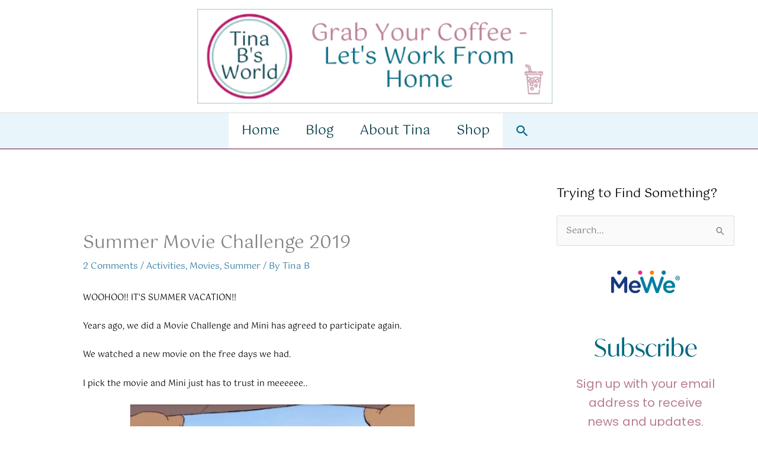

--- FILE ---
content_type: text/html; charset=UTF-8
request_url: https://tinabsworld.com/summer-movie-challenge-2019/
body_size: 35036
content:
<!DOCTYPE html>
<html lang="en-US">
<head>
<meta charset="UTF-8">
<meta name="viewport" content="width=device-width, initial-scale=1">
	<link rel="profile" href="https://gmpg.org/xfn/11"> 
	<style id="jetpack-boost-critical-css">@media all{body,figure,h1,h2,html,iframe,li,p,ul{border:0;font-size:100%;font-style:inherit;font-weight:inherit;margin:0;outline:0;padding:0;vertical-align:baseline}html{-webkit-text-size-adjust:100%;-ms-text-size-adjust:100%}body{margin:0}main,nav{display:block}a{background-color:transparent}a{text-decoration:none}strong{font-weight:700}img{border:0}svg:not(:root){overflow:hidden}figure{margin:0}button,input{color:inherit;font:inherit;margin:0}button{overflow:visible}button{text-transform:none}button,input[type=submit]{-webkit-appearance:button}input{line-height:normal}input[type=search]{-webkit-appearance:textfield;box-sizing:content-box}input[type=search]::-webkit-search-cancel-button{-webkit-appearance:none}.ast-container{max-width:100%}.ast-container{margin-left:auto;margin-right:auto;padding-left:20px;padding-right:20px}.ast-container::after{content:"";display:table;clear:both}h1,h2{clear:both}.entry-content :where(h1),h1{color:#808285;font-size:2em;line-height:1.2}h2{color:#808285;font-size:1.7em;line-height:1.3}html{box-sizing:border-box}*{box-sizing:inherit}body{color:#808285;background:#fff;font-style:normal}ul{margin:0 0 1.5em 3em}ul{list-style:disc}li>ul{margin-bottom:0;margin-left:1.5em}strong{font-weight:700}em{font-style:italic}img{height:auto;max-width:100%}.button,button,input{color:#808285;font-weight:400;font-size:100%;margin:0;vertical-align:baseline}button,input{line-height:normal}.button,button,input[type=submit]{border:1px solid;border-color:var(--ast-border-color);border-radius:2px;background:#e6e6e6;padding:.6em 1em .4em;color:#fff}input[type=search],input[type=text]{color:#666;border:1px solid var(--ast-border-color);border-radius:2px;-webkit-appearance:none}a{color:#4169e1}.screen-reader-text{border:0;clip:rect(1px,1px,1px,1px);height:1px;margin:-1px;overflow:hidden;padding:0;position:absolute;width:1px;word-wrap:normal!important}.aligncenter{clear:both;text-align:center;display:block;margin-left:auto;margin-right:auto}#primary:after,#primary:before,#secondary:after,#secondary:before,.ast-container:after,.ast-container:before,.clear:after,.clear:before,.sidebar-main:after,.sidebar-main:before,.site-content:after,.site-content:before,.site-header:after,.site-header:before,.site-main:after,.site-main:before{content:"";display:table}#primary:after,#secondary:after,.ast-container:after,.clear:after,.sidebar-main:after,.site-content:after,.site-header:after,.site-main:after{clear:both}iframe{max-width:100%}body{-webkit-font-smoothing:antialiased;-moz-osx-font-smoothing:grayscale}body:not(.logged-in){position:relative}#page{position:relative}a{text-decoration:none}img{vertical-align:middle}.entry-content :where(h1,h2,h3,h4,h5,h6){margin-bottom:20px}p{margin-bottom:1.75em}.button,input[type=submit]{border-radius:0;padding:18px 30px;border:0;box-shadow:none;text-shadow:none}.search-form .search-field{outline:0}.ast-search-menu-icon{position:relative;z-index:3}input{line-height:1}body,button,input[type=submit]{line-height:1.85714285714286}.ast-single-post .entry-title{line-height:1.2}.entry-title{font-weight:var(--ast-blog-title-font-weight,normal)}body{background-color:#fff}#page{display:block}#primary,#secondary{display:block;position:relative;float:left;width:100%}#primary{margin:4em 0}.ast-separate-container{background-color:#f5f5f5}.ast-separate-container #primary{padding:4em 0;margin:0;border:0}.ast-separate-container .ast-article-single:not(.ast-related-post){background-color:#fff}.ast-separate-container .ast-article-single{border-bottom:1px solid var(--ast-border-color);margin:0;padding:5.34em 6.67em}.ast-separate-container .ast-article-single{border-bottom:0}@media (max-width:1200px){.ast-separate-container .ast-article-single{margin:0;padding:3.34em 2.4em}}@media (min-width:993px){.ast-separate-container #primary,.ast-separate-container.ast-right-sidebar #primary{margin:4em 0;padding:0}.ast-right-sidebar #primary{padding-right:60px}}@media (max-width:992px){.ast-separate-container #primary,.ast-separate-container.ast-right-sidebar #primary{padding-left:0;padding-right:0}.ast-right-sidebar #primary{padding-right:30px}}.ast-search-icon .astra-search-icon{font-size:1.3em}.main-navigation{height:100%;-js-display:inline-flex;display:inline-flex}.main-navigation ul{list-style:none;margin:0;padding-left:0;position:relative}.main-header-menu .menu-link{text-decoration:none;padding:0 1em;display:inline-block}.main-header-menu .menu-item{position:relative}.main-header-menu .sub-menu{width:240px;background:#fff;left:-999em;position:absolute;top:100%;z-index:99999;visibility:hidden}.main-header-menu .sub-menu .menu-link{padding:.9em 1em;display:block;word-wrap:break-word}.submenu-with-border .sub-menu{border-width:1px;border-style:solid}.submenu-with-border .sub-menu .menu-link{border-width:0 0 1px;border-style:solid}.ast-desktop .submenu-with-border .sub-menu>.menu-item:last-child>.menu-link{border-bottom-style:none}.ast-button-wrap{display:inline-block}.ast-button-wrap button{box-shadow:none;border:none}.ast-button-wrap .menu-toggle{padding:0;width:2.2em;height:2.1em;font-size:1.5em;font-weight:400;border-radius:2px;-webkit-font-smoothing:antialiased;-moz-osx-font-smoothing:grayscale;border-radius:2px;vertical-align:middle;line-height:1.85714285714286}.ast-button-wrap .menu-toggle.main-header-menu-toggle{padding:0 .5em;width:auto;text-align:center}.site-navigation{height:100%}.hentry{margin:0 0 1.5em}body{overflow-x:hidden}.widget-title{font-weight:400;margin-bottom:1em;line-height:1.5}.widget{margin:0 0 2.8em 0}.widget_search .search-form{position:relative;padding:0;background:initial;color:inherit}.widget_search .search-form>label{position:relative}.widget_search .search-form input[type=submit]{padding:13px 20px;border-radius:2px;border:none;top:0;right:0;position:absolute;color:transparent;background:0 0;max-width:45px;z-index:2}.widget_search .search-form .search-field{background:var(--ast-widget-bg-color);border-width:1px;border-color:var(--ast-border-color);border-radius:2px}.widget_search .search-field{width:100%;padding:12px 45px 12px 15px}.ast-builder-grid-row{display:grid;grid-template-columns:auto auto;align-items:center;grid-column-gap:20px;overflow-wrap:anywhere}.ast-builder-grid-row>.site-header-section{flex-wrap:nowrap}.ast-builder-grid-row.ast-grid-center-col-layout{grid-template-columns:1fr auto 1fr}.ast-builder-layout-element{align-items:center}.ast-builder-grid-row.ast-grid-center-col-layout-only{-js-display:flex;display:flex;height:100%;justify-content:center}.ast-builder-grid-row.ast-grid-center-col-layout-only .ast-grid-section-center{flex-grow:1}.site-header-section{height:100%;min-height:0;align-items:center}.site-header-section>*{padding:0 10px}.site-header-section>div:first-child{padding-left:0}.site-header-section>div:last-child{padding-right:0}.site-header-section .ast-builder-menu{align-items:center}.ast-builder-layout-element.ast-header-search{height:auto}.ast-logo-title-inline .ast-site-identity{padding:1em 0;-js-display:inline-flex;display:inline-flex;vertical-align:middle;align-items:center}.ast-grid-section-center{justify-content:center}.ast-grid-section-center .ast-site-identity>:first-child{text-align:center}.ahfb-svg-iconset{-js-display:inline-flex;display:inline-flex;align-self:center}.ahfb-svg-iconset svg{width:17px;height:17px}.ast-builder-grid-row-container{display:grid;align-content:center}.ast-nav-menu .sub-menu{line-height:1.45}.ast-builder-menu .main-navigation{padding:0}.ast-builder-menu .main-navigation>ul{align-self:center}.menu-toggle .ast-close-svg{display:none}.ast-mobile-header-wrap .menu-toggle .mobile-menu-toggle-icon{-js-display:inline-flex;display:inline-flex;align-self:center}.ast-mobile-header-wrap .ast-button-wrap .menu-toggle.main-header-menu-toggle{-js-display:flex;display:flex;align-items:center;width:auto;height:auto}.menu-toggle .mobile-menu-toggle-icon{-js-display:inline-flex;display:inline-flex;align-self:center}.ast-button-wrap .menu-toggle.main-header-menu-toggle{padding:.5em;align-items:center;-js-display:flex;display:flex}.site-header{z-index:99;position:relative}.main-header-bar-wrap{position:relative}.main-header-bar{background-color:#fff;border-bottom-color:var(--ast-border-color);border-bottom-style:solid}.main-header-bar{margin-left:auto;margin-right:auto}.ast-desktop .main-header-menu.ast-menu-shadow .sub-menu{box-shadow:0 4px 10px -2px rgba(0,0,0,.1)}.site-branding{line-height:1;align-self:center}.ast-menu-toggle{display:none;background:0 0;color:inherit;border-style:dotted;border-color:transparent}.main-header-bar{z-index:4;position:relative}.ast-site-identity{padding:1em 0}.ast-desktop .main-header-menu>.menu-item .sub-menu:before{position:absolute;content:"";top:0;left:0;width:100%;transform:translateY(-100%)}input[type=search],input[type=text]{color:#666;padding:.75em;height:auto;border-width:1px;border-style:solid;border-color:var(--ast-border-color);border-radius:2px;background:var(--ast-comment-inputs-background);box-shadow:none;box-sizing:border-box}input[type=submit]{box-shadow:none}.entry-header{margin-bottom:1.2em;word-wrap:break-word}.entry-content{word-wrap:break-word}.entry-content .wp-video,.entry-content p{margin-bottom:1.6em}.entry-content::after{display:table;clear:both;content:""}.entry-title{margin-bottom:.2em}.single .entry-header{margin-bottom:2em}@media (max-width:420px){.single .post-navigation .ast-left-arrow,.single .post-navigation .ast-right-arrow{display:none}}.single .entry-header .post-thumb{margin-bottom:2em}.single .entry-header .post-thumb img{margin-top:0;margin-bottom:0}@media (max-width:768px){.ast-separate-container .entry-header{margin-bottom:1em}}.ast-flex{-js-display:flex;display:flex;flex-wrap:wrap}.ast-inline-flex{-js-display:inline-flex;display:inline-flex;align-items:center;flex-wrap:wrap;align-content:center}.ast-flex-grow-1{flex-grow:1}}@media all{.ast-desktop .astra-menu-animation-slide-down>.menu-item>.sub-menu{opacity:0;visibility:hidden;transform:translateY(-.5em)}}@media all{.wp-block-image>a{display:inline-block}.wp-block-image img{box-sizing:border-box;height:auto;max-width:100%;vertical-align:bottom}.wp-block-image.aligncenter{text-align:center}.wp-block-image.aligncenter{display:table}ul{box-sizing:border-box}.entry-content{counter-reset:footnotes}.aligncenter{clear:both}.screen-reader-text{border:0;clip-path:inset(50%);height:1px;margin:-1px;overflow:hidden;padding:0;position:absolute;width:1px;word-wrap:normal!important}html :where(img[class*=wp-image-]){height:auto;max-width:100%}:where(figure){margin:0 0 1em}}@media all{.wp-video{max-width:100%;height:auto}video.wp-video-shortcode{max-width:100%;display:inline-block}}@media all{#likes-other-gravatars{display:none;position:absolute;padding:9px 12px 10px 12px;background-color:#fff;border:solid 1px #dcdcde;border-radius:4px;box-shadow:none;min-width:220px;max-height:240px;height:auto;overflow:auto;z-index:1000}#likes-other-gravatars *{line-height:normal}#likes-other-gravatars .likes-text{color:#101517;font-size:12px;font-weight:500;padding-bottom:8px}#likes-other-gravatars ul{margin:0;padding:0;text-indent:0;list-style-type:none}#likes-other-gravatars ul.wpl-avatars{overflow:auto;display:block;max-height:190px}.post-likes-widget-placeholder .button{display:none}}@media all{.sd-content ul li a.sd-button>span,.sd-social-icon-text .sd-content ul li a.sd-button>span{line-height:23px;margin-left:6px}}</style><title>Summer Movie Challenge 2019 &#8211; Tina B&#039;s World</title>
<meta name='robots' content='max-image-preview:large' />
<link rel='dns-prefetch' href='//secure.gravatar.com' />
<link rel='dns-prefetch' href='//stats.wp.com' />
<link rel='dns-prefetch' href='//fonts.googleapis.com' />
<link rel='dns-prefetch' href='//v0.wordpress.com' />
<link rel='dns-prefetch' href='//jetpack.wordpress.com' />
<link rel='dns-prefetch' href='//s0.wp.com' />
<link rel='dns-prefetch' href='//public-api.wordpress.com' />
<link rel='dns-prefetch' href='//0.gravatar.com' />
<link rel='dns-prefetch' href='//1.gravatar.com' />
<link rel='dns-prefetch' href='//2.gravatar.com' />
<link rel='dns-prefetch' href='//widgets.wp.com' />
<link href='https://fonts.gstatic.com' crossorigin rel='preconnect' />
<link rel="alternate" type="application/rss+xml" title="Tina B&#039;s World &raquo; Feed" href="https://tinabsworld.com/feed/" />
<link rel="alternate" type="application/rss+xml" title="Tina B&#039;s World &raquo; Comments Feed" href="https://tinabsworld.com/comments/feed/" />
<link rel="alternate" type="application/rss+xml" title="Tina B&#039;s World &raquo; Summer Movie Challenge 2019 Comments Feed" href="https://tinabsworld.com/summer-movie-challenge-2019/feed/" />
<link rel="alternate" title="oEmbed (JSON)" type="application/json+oembed" href="https://tinabsworld.com/wp-json/oembed/1.0/embed?url=https%3A%2F%2Ftinabsworld.com%2Fsummer-movie-challenge-2019%2F" />
<link rel="alternate" title="oEmbed (XML)" type="text/xml+oembed" href="https://tinabsworld.com/wp-json/oembed/1.0/embed?url=https%3A%2F%2Ftinabsworld.com%2Fsummer-movie-challenge-2019%2F&#038;format=xml" />
<style id='wp-img-auto-sizes-contain-inline-css'>
img:is([sizes=auto i],[sizes^="auto," i]){contain-intrinsic-size:3000px 1500px}
/*# sourceURL=wp-img-auto-sizes-contain-inline-css */
</style>
<noscript><link rel='stylesheet' id='astra-theme-css-css' href='https://tinabsworld.com/wp-content/themes/astra/assets/css/minified/frontend.min.css?ver=4.12.0' media='all' />
</noscript><link data-media="all" onload="this.media=this.dataset.media; delete this.dataset.media; this.removeAttribute( &apos;onload&apos; );" rel='stylesheet' id='astra-theme-css-css' href='https://tinabsworld.com/wp-content/themes/astra/assets/css/minified/frontend.min.css?ver=4.12.0' media="not all" />
<style id='astra-theme-css-inline-css'>
.ast-no-sidebar .entry-content .alignfull {margin-left: calc( -50vw + 50%);margin-right: calc( -50vw + 50%);max-width: 100vw;width: 100vw;}.ast-no-sidebar .entry-content .alignwide {margin-left: calc(-41vw + 50%);margin-right: calc(-41vw + 50%);max-width: unset;width: unset;}.ast-no-sidebar .entry-content .alignfull .alignfull,.ast-no-sidebar .entry-content .alignfull .alignwide,.ast-no-sidebar .entry-content .alignwide .alignfull,.ast-no-sidebar .entry-content .alignwide .alignwide,.ast-no-sidebar .entry-content .wp-block-column .alignfull,.ast-no-sidebar .entry-content .wp-block-column .alignwide{width: 100%;margin-left: auto;margin-right: auto;}.wp-block-gallery,.blocks-gallery-grid {margin: 0;}.wp-block-separator {max-width: 100px;}.wp-block-separator.is-style-wide,.wp-block-separator.is-style-dots {max-width: none;}.entry-content .has-2-columns .wp-block-column:first-child {padding-right: 10px;}.entry-content .has-2-columns .wp-block-column:last-child {padding-left: 10px;}@media (max-width: 782px) {.entry-content .wp-block-columns .wp-block-column {flex-basis: 100%;}.entry-content .has-2-columns .wp-block-column:first-child {padding-right: 0;}.entry-content .has-2-columns .wp-block-column:last-child {padding-left: 0;}}body .entry-content .wp-block-latest-posts {margin-left: 0;}body .entry-content .wp-block-latest-posts li {list-style: none;}.ast-no-sidebar .ast-container .entry-content .wp-block-latest-posts {margin-left: 0;}.ast-header-break-point .entry-content .alignwide {margin-left: auto;margin-right: auto;}.entry-content .blocks-gallery-item img {margin-bottom: auto;}.wp-block-pullquote {border-top: 4px solid #555d66;border-bottom: 4px solid #555d66;color: #40464d;}:root{--ast-post-nav-space:0;--ast-container-default-xlg-padding:6.67em;--ast-container-default-lg-padding:5.67em;--ast-container-default-slg-padding:4.34em;--ast-container-default-md-padding:3.34em;--ast-container-default-sm-padding:6.67em;--ast-container-default-xs-padding:2.4em;--ast-container-default-xxs-padding:1.4em;--ast-code-block-background:#EEEEEE;--ast-comment-inputs-background:#FAFAFA;--ast-normal-container-width:1200px;--ast-narrow-container-width:750px;--ast-blog-title-font-weight:normal;--ast-blog-meta-weight:inherit;--ast-global-color-primary:var(--ast-global-color-5);--ast-global-color-secondary:var(--ast-global-color-4);--ast-global-color-alternate-background:var(--ast-global-color-7);--ast-global-color-subtle-background:var(--ast-global-color-6);--ast-bg-style-guide:var( --ast-global-color-secondary,--ast-global-color-5 );--ast-shadow-style-guide:0px 0px 4px 0 #00000057;--ast-global-dark-bg-style:#fff;--ast-global-dark-lfs:#fbfbfb;--ast-widget-bg-color:#fafafa;--ast-wc-container-head-bg-color:#fbfbfb;--ast-title-layout-bg:#eeeeee;--ast-search-border-color:#e7e7e7;--ast-lifter-hover-bg:#e6e6e6;--ast-gallery-block-color:#000;--srfm-color-input-label:var(--ast-global-color-2);}html{font-size:93.75%;}a,.page-title{color:#2f7a9f;}a:hover,a:focus{color:#3a3a3a;}body,button,input,select,textarea,.ast-button,.ast-custom-button{font-family:-apple-system,BlinkMacSystemFont,Segoe UI,Roboto,Oxygen-Sans,Ubuntu,Cantarell,Helvetica Neue,sans-serif;font-weight:inherit;font-size:15px;font-size:1rem;}blockquote{color:#000000;}.ast-site-identity .site-title a{color:var(--ast-global-color-2);}.site-title{font-size:35px;font-size:2.3333333333333rem;display:none;}header .custom-logo-link img{max-width:600px;width:600px;}.astra-logo-svg{width:600px;}.site-header .site-description{font-size:15px;font-size:1rem;display:none;}.entry-title{font-size:40px;font-size:2.6666666666667rem;}.archive .ast-article-post .ast-article-inner,.blog .ast-article-post .ast-article-inner,.archive .ast-article-post .ast-article-inner:hover,.blog .ast-article-post .ast-article-inner:hover{overflow:hidden;}h1,.entry-content :where(h1){font-size:40px;font-size:2.6666666666667rem;line-height:1.4em;}h2,.entry-content :where(h2){font-size:30px;font-size:2rem;line-height:1.3em;}h3,.entry-content :where(h3){font-size:25px;font-size:1.6666666666667rem;line-height:1.3em;}h4,.entry-content :where(h4){font-size:20px;font-size:1.3333333333333rem;line-height:1.2em;}h5,.entry-content :where(h5){font-size:18px;font-size:1.2rem;line-height:1.2em;}h6,.entry-content :where(h6){font-size:15px;font-size:1rem;line-height:1.25em;}::selection{background-color:#0274be;color:#ffffff;}body,h1,h2,h3,h4,h5,h6,.entry-title a,.entry-content :where(h1,h2,h3,h4,h5,h6){color:#000000;}.tagcloud a:hover,.tagcloud a:focus,.tagcloud a.current-item{color:#ffffff;border-color:#2f7a9f;background-color:#2f7a9f;}input:focus,input[type="text"]:focus,input[type="email"]:focus,input[type="url"]:focus,input[type="password"]:focus,input[type="reset"]:focus,input[type="search"]:focus,textarea:focus{border-color:#2f7a9f;}input[type="radio"]:checked,input[type=reset],input[type="checkbox"]:checked,input[type="checkbox"]:hover:checked,input[type="checkbox"]:focus:checked,input[type=range]::-webkit-slider-thumb{border-color:#2f7a9f;background-color:#2f7a9f;box-shadow:none;}.site-footer a:hover + .post-count,.site-footer a:focus + .post-count{background:#2f7a9f;border-color:#2f7a9f;}.single .nav-links .nav-previous,.single .nav-links .nav-next{color:#2f7a9f;}.entry-meta,.entry-meta *{line-height:1.45;color:#2f7a9f;}.entry-meta a:not(.ast-button):hover,.entry-meta a:not(.ast-button):hover *,.entry-meta a:not(.ast-button):focus,.entry-meta a:not(.ast-button):focus *,.page-links > .page-link,.page-links .page-link:hover,.post-navigation a:hover{color:#3a3a3a;}#cat option,.secondary .calendar_wrap thead a,.secondary .calendar_wrap thead a:visited{color:#2f7a9f;}.secondary .calendar_wrap #today,.ast-progress-val span{background:#2f7a9f;}.secondary a:hover + .post-count,.secondary a:focus + .post-count{background:#2f7a9f;border-color:#2f7a9f;}.calendar_wrap #today > a{color:#ffffff;}.page-links .page-link,.single .post-navigation a{color:#2f7a9f;}.ast-search-menu-icon .search-form button.search-submit{padding:0 4px;}.ast-search-menu-icon form.search-form{padding-right:0;}.ast-search-menu-icon.slide-search input.search-field{width:0;}.ast-header-search .ast-search-menu-icon.ast-dropdown-active .search-form,.ast-header-search .ast-search-menu-icon.ast-dropdown-active .search-field:focus{transition:all 0.2s;}.search-form input.search-field:focus{outline:none;}.widget-title,.widget .wp-block-heading{font-size:21px;font-size:1.4rem;color:#000000;}#secondary,#secondary button,#secondary input,#secondary select,#secondary textarea{font-size:15px;font-size:1rem;}.ast-search-menu-icon.slide-search a:focus-visible:focus-visible,.astra-search-icon:focus-visible,#close:focus-visible,a:focus-visible,.ast-menu-toggle:focus-visible,.site .skip-link:focus-visible,.wp-block-loginout input:focus-visible,.wp-block-search.wp-block-search__button-inside .wp-block-search__inside-wrapper,.ast-header-navigation-arrow:focus-visible,.ast-orders-table__row .ast-orders-table__cell:focus-visible,a#ast-apply-coupon:focus-visible,#ast-apply-coupon:focus-visible,#close:focus-visible,.button.search-submit:focus-visible,#search_submit:focus,.normal-search:focus-visible,.ast-header-account-wrap:focus-visible,.astra-cart-drawer-close:focus,.ast-single-variation:focus,.ast-button:focus,.ast-builder-button-wrap:has(.ast-custom-button-link:focus),.ast-builder-button-wrap .ast-custom-button-link:focus{outline-style:dotted;outline-color:inherit;outline-width:thin;}input:focus,input[type="text"]:focus,input[type="email"]:focus,input[type="url"]:focus,input[type="password"]:focus,input[type="reset"]:focus,input[type="search"]:focus,input[type="number"]:focus,textarea:focus,.wp-block-search__input:focus,[data-section="section-header-mobile-trigger"] .ast-button-wrap .ast-mobile-menu-trigger-minimal:focus,.ast-mobile-popup-drawer.active .menu-toggle-close:focus,#ast-scroll-top:focus,#coupon_code:focus,#ast-coupon-code:focus{border-style:dotted;border-color:inherit;border-width:thin;}input{outline:none;}.ast-logo-title-inline .site-logo-img{padding-right:1em;}.site-logo-img img{ transition:all 0.2s linear;}body .ast-oembed-container *{position:absolute;top:0;width:100%;height:100%;left:0;}body .wp-block-embed-pocket-casts .ast-oembed-container *{position:unset;}.ast-single-post-featured-section + article {margin-top: 2em;}.site-content .ast-single-post-featured-section img {width: 100%;overflow: hidden;object-fit: cover;}.site > .ast-single-related-posts-container {margin-top: 0;}@media (min-width: 922px) {.ast-desktop .ast-container--narrow {max-width: var(--ast-narrow-container-width);margin: 0 auto;}}#secondary {margin: 4em 0 2.5em;word-break: break-word;line-height: 2;}#secondary li {margin-bottom: 0.25em;}#secondary li:last-child {margin-bottom: 0;}@media (max-width: 768px) {.js_active .ast-plain-container.ast-single-post #secondary {margin-top: 1.5em;}}.ast-separate-container.ast-two-container #secondary .widget {background-color: #fff;padding: 2em;margin-bottom: 2em;}@media (min-width: 993px) {.ast-left-sidebar #secondary {padding-right: 60px;}.ast-right-sidebar #secondary {padding-left: 60px;}}@media (max-width: 993px) {.ast-right-sidebar #secondary {padding-left: 30px;}.ast-left-sidebar #secondary {padding-right: 30px;}}@media (max-width:921.9px){#ast-desktop-header{display:none;}}@media (min-width:922px){#ast-mobile-header{display:none;}}@media( max-width: 420px ) {.single .nav-links .nav-previous,.single .nav-links .nav-next {width: 100%;text-align: center;}}.wp-block-buttons.aligncenter{justify-content:center;}@media (min-width:1200px){.ast-separate-container.ast-right-sidebar .entry-content .wp-block-image.alignfull,.ast-separate-container.ast-left-sidebar .entry-content .wp-block-image.alignfull,.ast-separate-container.ast-right-sidebar .entry-content .wp-block-cover.alignfull,.ast-separate-container.ast-left-sidebar .entry-content .wp-block-cover.alignfull{margin-left:-6.67em;margin-right:-6.67em;max-width:unset;width:unset;}.ast-separate-container.ast-right-sidebar .entry-content .wp-block-image.alignwide,.ast-separate-container.ast-left-sidebar .entry-content .wp-block-image.alignwide,.ast-separate-container.ast-right-sidebar .entry-content .wp-block-cover.alignwide,.ast-separate-container.ast-left-sidebar .entry-content .wp-block-cover.alignwide{margin-left:-20px;margin-right:-20px;max-width:unset;width:unset;}}@media (min-width:1200px){.wp-block-group .has-background{padding:20px;}}@media (min-width:1200px){.ast-separate-container.ast-right-sidebar .entry-content .wp-block-group.alignwide,.ast-separate-container.ast-left-sidebar .entry-content .wp-block-group.alignwide,.ast-separate-container.ast-right-sidebar .entry-content .wp-block-cover.alignwide,.ast-separate-container.ast-left-sidebar .entry-content .wp-block-cover.alignwide{margin-left:-20px;margin-right:-20px;padding-left:20px;padding-right:20px;}.ast-separate-container.ast-right-sidebar .entry-content .wp-block-group.alignfull,.ast-separate-container.ast-left-sidebar .entry-content .wp-block-group.alignfull,.ast-separate-container.ast-right-sidebar .entry-content .wp-block-cover.alignfull,.ast-separate-container.ast-left-sidebar .entry-content .wp-block-cover.alignfull{margin-left:-6.67em;margin-right:-6.67em;padding-left:6.67em;padding-right:6.67em;}}@media (min-width:1200px){.wp-block-cover-image.alignwide .wp-block-cover__inner-container,.wp-block-cover.alignwide .wp-block-cover__inner-container,.wp-block-cover-image.alignfull .wp-block-cover__inner-container,.wp-block-cover.alignfull .wp-block-cover__inner-container{width:100%;}}.wp-block-image.aligncenter{margin-left:auto;margin-right:auto;}.wp-block-table.aligncenter{margin-left:auto;margin-right:auto;}.wp-block-buttons .wp-block-button.is-style-outline .wp-block-button__link.wp-element-button,.ast-outline-button,.wp-block-uagb-buttons-child .uagb-buttons-repeater.ast-outline-button{border-top-width:2px;border-right-width:2px;border-bottom-width:2px;border-left-width:2px;font-family:inherit;font-weight:inherit;line-height:1em;border-top-left-radius:2px;border-top-right-radius:2px;border-bottom-right-radius:2px;border-bottom-left-radius:2px;}.wp-block-button .wp-block-button__link.wp-element-button.is-style-outline:not(.has-background),.wp-block-button.is-style-outline>.wp-block-button__link.wp-element-button:not(.has-background),.ast-outline-button{background-color:transparent;}.entry-content[data-ast-blocks-layout] > figure{margin-bottom:1em;}@media (max-width:921px){.ast-left-sidebar #content > .ast-container{display:flex;flex-direction:column-reverse;width:100%;}.ast-separate-container .ast-article-post,.ast-separate-container .ast-article-single{padding:1.5em 2.14em;}.ast-author-box img.avatar{margin:20px 0 0 0;}}@media (max-width:921px){#secondary.secondary{padding-top:0;}.ast-separate-container.ast-right-sidebar #secondary{padding-left:1em;padding-right:1em;}.ast-separate-container.ast-two-container #secondary{padding-left:0;padding-right:0;}.ast-page-builder-template .entry-header #secondary,.ast-page-builder-template #secondary{margin-top:1.5em;}}@media (max-width:921px){.ast-right-sidebar #primary{padding-right:0;}.ast-page-builder-template.ast-left-sidebar #secondary,.ast-page-builder-template.ast-right-sidebar #secondary{padding-right:20px;padding-left:20px;}.ast-right-sidebar #secondary,.ast-left-sidebar #primary{padding-left:0;}.ast-left-sidebar #secondary{padding-right:0;}}@media (min-width:922px){.ast-separate-container.ast-right-sidebar #primary,.ast-separate-container.ast-left-sidebar #primary{border:0;}.search-no-results.ast-separate-container #primary{margin-bottom:4em;}}@media (min-width:922px){.ast-right-sidebar #primary{border-right:1px solid var(--ast-border-color);}.ast-left-sidebar #primary{border-left:1px solid var(--ast-border-color);}.ast-right-sidebar #secondary{border-left:1px solid var(--ast-border-color);margin-left:-1px;}.ast-left-sidebar #secondary{border-right:1px solid var(--ast-border-color);margin-right:-1px;}.ast-separate-container.ast-two-container.ast-right-sidebar #secondary{padding-left:30px;padding-right:0;}.ast-separate-container.ast-two-container.ast-left-sidebar #secondary{padding-right:30px;padding-left:0;}.ast-separate-container.ast-right-sidebar #secondary,.ast-separate-container.ast-left-sidebar #secondary{border:0;margin-left:auto;margin-right:auto;}.ast-separate-container.ast-two-container #secondary .widget:last-child{margin-bottom:0;}}.elementor-widget-button .elementor-button{border-style:solid;text-decoration:none;border-top-width:0;border-right-width:0;border-left-width:0;border-bottom-width:0;}body .elementor-button.elementor-size-sm,body .elementor-button.elementor-size-xs,body .elementor-button.elementor-size-md,body .elementor-button.elementor-size-lg,body .elementor-button.elementor-size-xl,body .elementor-button{border-top-left-radius:2px;border-top-right-radius:2px;border-bottom-right-radius:2px;border-bottom-left-radius:2px;padding-top:10px;padding-right:40px;padding-bottom:10px;padding-left:40px;}.elementor-widget-button .elementor-button{border-color:#0274be;background-color:#0274be;}.elementor-widget-button .elementor-button:hover,.elementor-widget-button .elementor-button:focus{color:#ffffff;background-color:#3a3a3a;border-color:#3a3a3a;}.wp-block-button .wp-block-button__link ,.elementor-widget-button .elementor-button{color:#ffffff;}.elementor-widget-button .elementor-button{line-height:1em;}.wp-block-button .wp-block-button__link:hover,.wp-block-button .wp-block-button__link:focus{color:#ffffff;background-color:#3a3a3a;border-color:#3a3a3a;}.wp-block-button .wp-block-button__link{border-top-width:0;border-right-width:0;border-left-width:0;border-bottom-width:0;border-color:#0274be;background-color:#0274be;color:#ffffff;font-family:inherit;font-weight:inherit;line-height:1em;border-top-left-radius:2px;border-top-right-radius:2px;border-bottom-right-radius:2px;border-bottom-left-radius:2px;padding-top:10px;padding-right:40px;padding-bottom:10px;padding-left:40px;}.menu-toggle,button,.ast-button,.ast-custom-button,.button,input#submit,input[type="button"],input[type="submit"],input[type="reset"]{border-style:solid;border-top-width:0;border-right-width:0;border-left-width:0;border-bottom-width:0;color:#ffffff;border-color:#0274be;background-color:#0274be;padding-top:10px;padding-right:40px;padding-bottom:10px;padding-left:40px;font-family:inherit;font-weight:inherit;line-height:1em;border-top-left-radius:2px;border-top-right-radius:2px;border-bottom-right-radius:2px;border-bottom-left-radius:2px;}button:focus,.menu-toggle:hover,button:hover,.ast-button:hover,.ast-custom-button:hover .button:hover,.ast-custom-button:hover ,input[type=reset]:hover,input[type=reset]:focus,input#submit:hover,input#submit:focus,input[type="button"]:hover,input[type="button"]:focus,input[type="submit"]:hover,input[type="submit"]:focus{color:#ffffff;background-color:#3a3a3a;border-color:#3a3a3a;}@media (max-width:921px){.ast-mobile-header-stack .main-header-bar .ast-search-menu-icon{display:inline-block;}.ast-header-break-point.ast-header-custom-item-outside .ast-mobile-header-stack .main-header-bar .ast-search-icon{margin:0;}.ast-comment-avatar-wrap img{max-width:2.5em;}.ast-comment-meta{padding:0 1.8888em 1.3333em;}.ast-separate-container .ast-comment-list li.depth-1{padding:1.5em 2.14em;}.ast-separate-container .comment-respond{padding:2em 2.14em;}}@media (min-width:544px){.ast-container{max-width:100%;}}@media (max-width:544px){.ast-separate-container .ast-article-post,.ast-separate-container .ast-article-single,.ast-separate-container .comments-title,.ast-separate-container .ast-archive-description{padding:1.5em 1em;}.ast-separate-container #content .ast-container{padding-left:0.54em;padding-right:0.54em;}.ast-separate-container .ast-comment-list .bypostauthor{padding:.5em;}.ast-search-menu-icon.ast-dropdown-active .search-field{width:170px;}.ast-separate-container #secondary{padding-top:0;}.ast-separate-container.ast-two-container #secondary .widget{margin-bottom:1.5em;padding-left:1em;padding-right:1em;}} #ast-mobile-header .ast-site-header-cart-li a{pointer-events:none;}body,.ast-separate-container{background-color:#ffffff;background-image:none;}.ast-no-sidebar.ast-separate-container .entry-content .alignfull {margin-left: -6.67em;margin-right: -6.67em;width: auto;}@media (max-width: 1200px) {.ast-no-sidebar.ast-separate-container .entry-content .alignfull {margin-left: -2.4em;margin-right: -2.4em;}}@media (max-width: 768px) {.ast-no-sidebar.ast-separate-container .entry-content .alignfull {margin-left: -2.14em;margin-right: -2.14em;}}@media (max-width: 544px) {.ast-no-sidebar.ast-separate-container .entry-content .alignfull {margin-left: -1em;margin-right: -1em;}}.ast-no-sidebar.ast-separate-container .entry-content .alignwide {margin-left: -20px;margin-right: -20px;}.ast-no-sidebar.ast-separate-container .entry-content .wp-block-column .alignfull,.ast-no-sidebar.ast-separate-container .entry-content .wp-block-column .alignwide {margin-left: auto;margin-right: auto;width: 100%;}@media (max-width:921px){.site-title{display:none;}.site-header .site-description{display:none;}h1,.entry-content :where(h1){font-size:30px;}h2,.entry-content :where(h2){font-size:25px;}h3,.entry-content :where(h3){font-size:20px;}}@media (max-width:544px){.site-title{display:none;}.site-header .site-description{display:none;}h1,.entry-content :where(h1){font-size:30px;}h2,.entry-content :where(h2){font-size:25px;}h3,.entry-content :where(h3){font-size:20px;}}@media (max-width:921px){html{font-size:85.5%;}}@media (max-width:544px){html{font-size:85.5%;}}@media (min-width:922px){.ast-container{max-width:1240px;}}@font-face {font-family: "Astra";src: url(https://tinabsworld.com/wp-content/themes/astra/assets/fonts/astra.woff) format("woff"),url(https://tinabsworld.com/wp-content/themes/astra/assets/fonts/astra.ttf) format("truetype"),url(https://tinabsworld.com/wp-content/themes/astra/assets/fonts/astra.svg#astra) format("svg");font-weight: normal;font-style: normal;font-display: fallback;}@media (min-width:922px){.main-header-menu .sub-menu .menu-item.ast-left-align-sub-menu:hover > .sub-menu,.main-header-menu .sub-menu .menu-item.ast-left-align-sub-menu.focus > .sub-menu{margin-left:-0px;}}.site .comments-area{padding-bottom:3em;}.astra-icon-down_arrow::after {content: "\e900";font-family: Astra;}.astra-icon-close::after {content: "\e5cd";font-family: Astra;}.astra-icon-drag_handle::after {content: "\e25d";font-family: Astra;}.astra-icon-format_align_justify::after {content: "\e235";font-family: Astra;}.astra-icon-menu::after {content: "\e5d2";font-family: Astra;}.astra-icon-reorder::after {content: "\e8fe";font-family: Astra;}.astra-icon-search::after {content: "\e8b6";font-family: Astra;}.astra-icon-zoom_in::after {content: "\e56b";font-family: Astra;}.astra-icon-check-circle::after {content: "\e901";font-family: Astra;}.astra-icon-shopping-cart::after {content: "\f07a";font-family: Astra;}.astra-icon-shopping-bag::after {content: "\f290";font-family: Astra;}.astra-icon-shopping-basket::after {content: "\f291";font-family: Astra;}.astra-icon-circle-o::after {content: "\e903";font-family: Astra;}.astra-icon-certificate::after {content: "\e902";font-family: Astra;}blockquote {padding: 1.2em;}:root .has-ast-global-color-0-color{color:var(--ast-global-color-0);}:root .has-ast-global-color-0-background-color{background-color:var(--ast-global-color-0);}:root .wp-block-button .has-ast-global-color-0-color{color:var(--ast-global-color-0);}:root .wp-block-button .has-ast-global-color-0-background-color{background-color:var(--ast-global-color-0);}:root .has-ast-global-color-1-color{color:var(--ast-global-color-1);}:root .has-ast-global-color-1-background-color{background-color:var(--ast-global-color-1);}:root .wp-block-button .has-ast-global-color-1-color{color:var(--ast-global-color-1);}:root .wp-block-button .has-ast-global-color-1-background-color{background-color:var(--ast-global-color-1);}:root .has-ast-global-color-2-color{color:var(--ast-global-color-2);}:root .has-ast-global-color-2-background-color{background-color:var(--ast-global-color-2);}:root .wp-block-button .has-ast-global-color-2-color{color:var(--ast-global-color-2);}:root .wp-block-button .has-ast-global-color-2-background-color{background-color:var(--ast-global-color-2);}:root .has-ast-global-color-3-color{color:var(--ast-global-color-3);}:root .has-ast-global-color-3-background-color{background-color:var(--ast-global-color-3);}:root .wp-block-button .has-ast-global-color-3-color{color:var(--ast-global-color-3);}:root .wp-block-button .has-ast-global-color-3-background-color{background-color:var(--ast-global-color-3);}:root .has-ast-global-color-4-color{color:var(--ast-global-color-4);}:root .has-ast-global-color-4-background-color{background-color:var(--ast-global-color-4);}:root .wp-block-button .has-ast-global-color-4-color{color:var(--ast-global-color-4);}:root .wp-block-button .has-ast-global-color-4-background-color{background-color:var(--ast-global-color-4);}:root .has-ast-global-color-5-color{color:var(--ast-global-color-5);}:root .has-ast-global-color-5-background-color{background-color:var(--ast-global-color-5);}:root .wp-block-button .has-ast-global-color-5-color{color:var(--ast-global-color-5);}:root .wp-block-button .has-ast-global-color-5-background-color{background-color:var(--ast-global-color-5);}:root .has-ast-global-color-6-color{color:var(--ast-global-color-6);}:root .has-ast-global-color-6-background-color{background-color:var(--ast-global-color-6);}:root .wp-block-button .has-ast-global-color-6-color{color:var(--ast-global-color-6);}:root .wp-block-button .has-ast-global-color-6-background-color{background-color:var(--ast-global-color-6);}:root .has-ast-global-color-7-color{color:var(--ast-global-color-7);}:root .has-ast-global-color-7-background-color{background-color:var(--ast-global-color-7);}:root .wp-block-button .has-ast-global-color-7-color{color:var(--ast-global-color-7);}:root .wp-block-button .has-ast-global-color-7-background-color{background-color:var(--ast-global-color-7);}:root .has-ast-global-color-8-color{color:var(--ast-global-color-8);}:root .has-ast-global-color-8-background-color{background-color:var(--ast-global-color-8);}:root .wp-block-button .has-ast-global-color-8-color{color:var(--ast-global-color-8);}:root .wp-block-button .has-ast-global-color-8-background-color{background-color:var(--ast-global-color-8);}:root{--ast-global-color-0:#006880;--ast-global-color-1:#9e1e5f;--ast-global-color-2:#b97d95;--ast-global-color-3:#97c6bf;--ast-global-color-4:#053e4a;--ast-global-color-5:#ffffff;--ast-global-color-6:#670e3c;--ast-global-color-7:#f01384;--ast-global-color-8:#000000;}:root {--ast-border-color : #dddddd;}.ast-single-entry-banner {-js-display: flex;display: flex;flex-direction: column;justify-content: center;text-align: center;position: relative;background: var(--ast-title-layout-bg);}.ast-single-entry-banner[data-banner-layout="layout-1"] {max-width: 1200px;background: inherit;padding: 20px 0;}.ast-single-entry-banner[data-banner-width-type="custom"] {margin: 0 auto;width: 100%;}.ast-single-entry-banner + .site-content .entry-header {margin-bottom: 0;}.site .ast-author-avatar {--ast-author-avatar-size: ;}a.ast-underline-text {text-decoration: underline;}.ast-container > .ast-terms-link {position: relative;display: block;}a.ast-button.ast-badge-tax {padding: 4px 8px;border-radius: 3px;font-size: inherit;}header.entry-header{text-align:left;}header.entry-header .entry-title{font-size:30px;font-size:2rem;}header.entry-header > *:not(:last-child){margin-bottom:10px;}@media (max-width:921px){header.entry-header{text-align:left;}}@media (max-width:544px){header.entry-header{text-align:left;}}.ast-archive-entry-banner {-js-display: flex;display: flex;flex-direction: column;justify-content: center;text-align: center;position: relative;background: var(--ast-title-layout-bg);}.ast-archive-entry-banner[data-banner-width-type="custom"] {margin: 0 auto;width: 100%;}.ast-archive-entry-banner[data-banner-layout="layout-1"] {background: inherit;padding: 20px 0;text-align: left;}body.archive .ast-archive-description{max-width:1200px;width:100%;text-align:left;padding-top:3em;padding-right:3em;padding-bottom:3em;padding-left:3em;}body.archive .ast-archive-description .ast-archive-title,body.archive .ast-archive-description .ast-archive-title *{font-size:40px;font-size:2.6666666666667rem;}body.archive .ast-archive-description > *:not(:last-child){margin-bottom:10px;}@media (max-width:921px){body.archive .ast-archive-description{text-align:left;}}@media (max-width:544px){body.archive .ast-archive-description{text-align:left;}}.ast-breadcrumbs .trail-browse,.ast-breadcrumbs .trail-items,.ast-breadcrumbs .trail-items li{display:inline-block;margin:0;padding:0;border:none;background:inherit;text-indent:0;text-decoration:none;}.ast-breadcrumbs .trail-browse{font-size:inherit;font-style:inherit;font-weight:inherit;color:inherit;}.ast-breadcrumbs .trail-items{list-style:none;}.trail-items li::after{padding:0 0.3em;content:"\00bb";}.trail-items li:last-of-type::after{display:none;}@media (max-width:921px){.ast-builder-grid-row-container.ast-builder-grid-row-tablet-3-firstrow .ast-builder-grid-row > *:first-child,.ast-builder-grid-row-container.ast-builder-grid-row-tablet-3-lastrow .ast-builder-grid-row > *:last-child{grid-column:1 / -1;}}@media (max-width:544px){.ast-builder-grid-row-container.ast-builder-grid-row-mobile-3-firstrow .ast-builder-grid-row > *:first-child,.ast-builder-grid-row-container.ast-builder-grid-row-mobile-3-lastrow .ast-builder-grid-row > *:last-child{grid-column:1 / -1;}}.ast-builder-layout-element[data-section="title_tagline"]{display:flex;}@media (max-width:921px){.ast-header-break-point .ast-builder-layout-element[data-section="title_tagline"]{display:flex;}}@media (max-width:544px){.ast-header-break-point .ast-builder-layout-element[data-section="title_tagline"]{display:flex;}}.ast-builder-menu-1{font-family:'Gotu',sans-serif;font-weight:400;text-transform:capitalize;}.ast-builder-menu-1 .menu-item > .menu-link{font-size:22px;font-size:1.4666666666667rem;color:var(--ast-global-color-4);}.ast-builder-menu-1 .menu-item > .ast-menu-toggle{color:var(--ast-global-color-4);}.ast-builder-menu-1 .sub-menu,.ast-builder-menu-1 .inline-on-mobile .sub-menu{border-top-width:2px;border-bottom-width:2px;border-right-width:2px;border-left-width:2px;border-color:var(--ast-global-color-3);border-style:solid;border-top-left-radius:0px;border-top-right-radius:0px;border-bottom-right-radius:0px;border-bottom-left-radius:0px;}.ast-builder-menu-1 .sub-menu .sub-menu{top:-2px;}.ast-builder-menu-1 .main-header-menu > .menu-item > .sub-menu,.ast-builder-menu-1 .main-header-menu > .menu-item > .astra-full-megamenu-wrapper{margin-top:0px;}.ast-desktop .ast-builder-menu-1 .main-header-menu > .menu-item > .sub-menu:before,.ast-desktop .ast-builder-menu-1 .main-header-menu > .menu-item > .astra-full-megamenu-wrapper:before{height:calc( 0px + 2px + 5px );}.ast-builder-menu-1 .main-header-menu,.ast-builder-menu-1 .main-header-menu .sub-menu{background-color:var(--ast-global-color-5);background-image:none;}.ast-builder-menu-1 .sub-menu .menu-item:first-of-type > .menu-link,.ast-builder-menu-1 .inline-on-mobile .sub-menu .menu-item:first-of-type > .menu-link{border-top-left-radius:calc(0px - 2px);border-top-right-radius:calc(0px - 2px);}.ast-builder-menu-1 .sub-menu .menu-item:last-of-type > .menu-link,.ast-builder-menu-1 .inline-on-mobile .sub-menu .menu-item:last-of-type > .menu-link{border-bottom-right-radius:calc(0px - 2px);border-bottom-left-radius:calc(0px - 2px);}.ast-desktop .ast-builder-menu-1 .menu-item .sub-menu .menu-link,.ast-header-break-point .main-navigation ul .menu-item .menu-link{border-bottom-width:1px;border-color:var(--ast-global-color-2);border-style:solid;}.ast-desktop .ast-builder-menu-1 .menu-item .sub-menu:last-child > .menu-item > .menu-link,.ast-header-break-point .main-navigation ul .menu-item .menu-link{border-bottom-width:1px;}.ast-desktop .ast-builder-menu-1 .menu-item:last-child > .menu-item > .menu-link{border-bottom-width:0;}@media (max-width:921px){.ast-header-break-point .ast-builder-menu-1 .menu-item.menu-item-has-children > .ast-menu-toggle{top:0;}.ast-builder-menu-1 .inline-on-mobile .menu-item.menu-item-has-children > .ast-menu-toggle{right:-15px;}.ast-builder-menu-1 .menu-item-has-children > .menu-link:after{content:unset;}.ast-builder-menu-1 .main-header-menu > .menu-item > .sub-menu,.ast-builder-menu-1 .main-header-menu > .menu-item > .astra-full-megamenu-wrapper{margin-top:0;}}@media (max-width:544px){.ast-header-break-point .ast-builder-menu-1 .menu-item.menu-item-has-children > .ast-menu-toggle{top:0;}.ast-builder-menu-1 .main-header-menu > .menu-item > .sub-menu,.ast-builder-menu-1 .main-header-menu > .menu-item > .astra-full-megamenu-wrapper{margin-top:0;}}.ast-builder-menu-1{display:flex;}@media (max-width:921px){.ast-header-break-point .ast-builder-menu-1{display:flex;}}@media (max-width:544px){.ast-header-break-point .ast-builder-menu-1{display:flex;}}.ast-desktop .ast-menu-hover-style-underline > .menu-item > .menu-link:before,.ast-desktop .ast-menu-hover-style-overline > .menu-item > .menu-link:before {content: "";position: absolute;width: 100%;right: 50%;height: 1px;background-color: transparent;transform: scale(0,0) translate(-50%,0);transition: transform .3s ease-in-out,color .0s ease-in-out;}.ast-desktop .ast-menu-hover-style-underline > .menu-item:hover > .menu-link:before,.ast-desktop .ast-menu-hover-style-overline > .menu-item:hover > .menu-link:before {width: calc(100% - 1.2em);background-color: currentColor;transform: scale(1,1) translate(50%,0);}.ast-desktop .ast-menu-hover-style-underline > .menu-item > .menu-link:before {bottom: 0;}.ast-desktop .ast-menu-hover-style-overline > .menu-item > .menu-link:before {top: 0;}.ast-desktop .ast-menu-hover-style-zoom > .menu-item > .menu-link:hover {transition: all .3s ease;transform: scale(1.2);}.main-header-bar .main-header-bar-navigation .ast-search-icon {display: block;z-index: 4;position: relative;}.ast-search-icon .ast-icon {z-index: 4;}.ast-search-icon {z-index: 4;position: relative;line-height: normal;}.main-header-bar .ast-search-menu-icon .search-form {background-color: #ffffff;}.ast-search-menu-icon.ast-dropdown-active.slide-search .search-form {visibility: visible;opacity: 1;}.ast-search-menu-icon .search-form {border: 1px solid var(--ast-search-border-color);line-height: normal;padding: 0 3em 0 0;border-radius: 2px;display: inline-block;-webkit-backface-visibility: hidden;backface-visibility: hidden;position: relative;color: inherit;background-color: #fff;}.ast-search-menu-icon .astra-search-icon {-js-display: flex;display: flex;line-height: normal;}.ast-search-menu-icon .astra-search-icon:focus {outline: none;}.ast-search-menu-icon .search-field {border: none;background-color: transparent;transition: all .3s;border-radius: inherit;color: inherit;font-size: inherit;width: 0;color: #757575;}.ast-search-menu-icon .search-submit {display: none;background: none;border: none;font-size: 1.3em;color: #757575;}.ast-search-menu-icon.ast-dropdown-active {visibility: visible;opacity: 1;position: relative;}.ast-search-menu-icon.ast-dropdown-active .search-field,.ast-dropdown-active.ast-search-menu-icon.slide-search input.search-field {width: 235px;}.ast-header-search .ast-search-menu-icon.slide-search .search-form,.ast-header-search .ast-search-menu-icon.ast-inline-search .search-form {-js-display: flex;display: flex;align-items: center;}.ast-search-menu-icon.ast-inline-search .search-field {width : 100%;padding : 0.60em;padding-right : 5.5em;transition: all 0.2s;}.site-header-section-left .ast-search-menu-icon.slide-search .search-form {padding-left: 2em;padding-right: unset;left: -1em;right: unset;}.site-header-section-left .ast-search-menu-icon.slide-search .search-form .search-field {margin-right: unset;}.ast-search-menu-icon.slide-search .search-form {-webkit-backface-visibility: visible;backface-visibility: visible;visibility: hidden;opacity: 0;transition: all .2s;position: absolute;z-index: 3;right: -1em;top: 50%;transform: translateY(-50%);}.ast-header-search .ast-search-menu-icon .search-form .search-field:-ms-input-placeholder,.ast-header-search .ast-search-menu-icon .search-form .search-field:-ms-input-placeholder{opacity:0.5;}.ast-header-search .ast-search-menu-icon.slide-search .search-form,.ast-header-search .ast-search-menu-icon.ast-inline-search .search-form{-js-display:flex;display:flex;align-items:center;}.ast-builder-layout-element.ast-header-search{height:auto;}.ast-header-search .astra-search-icon{color:var(--ast-global-color-0);font-size:26px;}.ast-header-search .search-field::placeholder,.ast-header-search .ast-icon{color:var(--ast-global-color-0);}@media (max-width:921px){.ast-header-search .astra-search-icon{font-size:18px;}}@media (max-width:544px){.ast-header-search .astra-search-icon{font-size:18px;}}.ast-header-search{display:flex;}@media (max-width:921px){.ast-header-break-point .ast-header-search{display:flex;}}@media (max-width:544px){.ast-header-break-point .ast-header-search{display:flex;}}.site-below-footer-wrap{padding-top:20px;padding-bottom:20px;}.site-below-footer-wrap[data-section="section-below-footer-builder"]{min-height:80px;border-style:solid;border-width:0px;border-top-width:1px;border-top-color:#7a7a7a;}.site-below-footer-wrap[data-section="section-below-footer-builder"] .ast-builder-grid-row{max-width:1200px;min-height:80px;margin-left:auto;margin-right:auto;}.site-below-footer-wrap[data-section="section-below-footer-builder"] .ast-builder-grid-row,.site-below-footer-wrap[data-section="section-below-footer-builder"] .site-footer-section{align-items:flex-start;}.site-below-footer-wrap[data-section="section-below-footer-builder"].ast-footer-row-inline .site-footer-section{display:flex;margin-bottom:0;}.ast-builder-grid-row-full .ast-builder-grid-row{grid-template-columns:1fr;}@media (max-width:921px){.site-below-footer-wrap[data-section="section-below-footer-builder"].ast-footer-row-tablet-inline .site-footer-section{display:flex;margin-bottom:0;}.site-below-footer-wrap[data-section="section-below-footer-builder"].ast-footer-row-tablet-stack .site-footer-section{display:block;margin-bottom:10px;}.ast-builder-grid-row-container.ast-builder-grid-row-tablet-full .ast-builder-grid-row{grid-template-columns:1fr;}}@media (max-width:544px){.site-below-footer-wrap[data-section="section-below-footer-builder"].ast-footer-row-mobile-inline .site-footer-section{display:flex;margin-bottom:0;}.site-below-footer-wrap[data-section="section-below-footer-builder"].ast-footer-row-mobile-stack .site-footer-section{display:block;margin-bottom:10px;}.ast-builder-grid-row-container.ast-builder-grid-row-mobile-full .ast-builder-grid-row{grid-template-columns:1fr;}}.site-below-footer-wrap[data-section="section-below-footer-builder"]{display:grid;}@media (max-width:921px){.ast-header-break-point .site-below-footer-wrap[data-section="section-below-footer-builder"]{display:grid;}}@media (max-width:544px){.ast-header-break-point .site-below-footer-wrap[data-section="section-below-footer-builder"]{display:grid;}}.ast-footer-copyright{text-align:center;}.ast-footer-copyright.site-footer-focus-item {color:#000000;}@media (max-width:921px){.ast-footer-copyright{text-align:center;}}@media (max-width:544px){.ast-footer-copyright{text-align:center;}}.ast-footer-copyright.ast-builder-layout-element{display:flex;}@media (max-width:921px){.ast-header-break-point .ast-footer-copyright.ast-builder-layout-element{display:flex;}}@media (max-width:544px){.ast-header-break-point .ast-footer-copyright.ast-builder-layout-element{display:flex;}}.ast-header-break-point .main-header-bar{border-bottom-width:1px;}@media (min-width:922px){.main-header-bar{border-bottom-width:1px;}}@media (min-width:922px){#primary{width:70%;}#secondary{width:30%;}}.main-header-menu .menu-item, #astra-footer-menu .menu-item, .main-header-bar .ast-masthead-custom-menu-items{-js-display:flex;display:flex;-webkit-box-pack:center;-webkit-justify-content:center;-moz-box-pack:center;-ms-flex-pack:center;justify-content:center;-webkit-box-orient:vertical;-webkit-box-direction:normal;-webkit-flex-direction:column;-moz-box-orient:vertical;-moz-box-direction:normal;-ms-flex-direction:column;flex-direction:column;}.main-header-menu > .menu-item > .menu-link, #astra-footer-menu > .menu-item > .menu-link{height:100%;-webkit-box-align:center;-webkit-align-items:center;-moz-box-align:center;-ms-flex-align:center;align-items:center;-js-display:flex;display:flex;}.main-header-menu .sub-menu .menu-item.menu-item-has-children > .menu-link:after{position:absolute;right:1em;top:50%;transform:translate(0,-50%) rotate(270deg);}.ast-header-break-point .main-header-bar .main-header-bar-navigation .page_item_has_children > .ast-menu-toggle::before, .ast-header-break-point .main-header-bar .main-header-bar-navigation .menu-item-has-children > .ast-menu-toggle::before, .ast-mobile-popup-drawer .main-header-bar-navigation .menu-item-has-children>.ast-menu-toggle::before, .ast-header-break-point .ast-mobile-header-wrap .main-header-bar-navigation .menu-item-has-children > .ast-menu-toggle::before{font-weight:bold;content:"\e900";font-family:Astra;text-decoration:inherit;display:inline-block;}.ast-header-break-point .main-navigation ul.sub-menu .menu-item .menu-link:before{content:"\e900";font-family:Astra;font-size:.65em;text-decoration:inherit;display:inline-block;transform:translate(0, -2px) rotateZ(270deg);margin-right:5px;}.widget_search .search-form:after{font-family:Astra;font-size:1.2em;font-weight:normal;content:"\e8b6";position:absolute;top:50%;right:15px;transform:translate(0, -50%);}.astra-search-icon::before{content:"\e8b6";font-family:Astra;font-style:normal;font-weight:normal;text-decoration:inherit;text-align:center;-webkit-font-smoothing:antialiased;-moz-osx-font-smoothing:grayscale;z-index:3;}.main-header-bar .main-header-bar-navigation .page_item_has_children > a:after, .main-header-bar .main-header-bar-navigation .menu-item-has-children > a:after, .menu-item-has-children .ast-header-navigation-arrow:after{content:"\e900";display:inline-block;font-family:Astra;font-size:.6rem;font-weight:bold;text-rendering:auto;-webkit-font-smoothing:antialiased;-moz-osx-font-smoothing:grayscale;margin-left:10px;line-height:normal;}.menu-item-has-children .sub-menu .ast-header-navigation-arrow:after{margin-left:0;}.ast-mobile-popup-drawer .main-header-bar-navigation .ast-submenu-expanded>.ast-menu-toggle::before{transform:rotateX(180deg);}.ast-header-break-point .main-header-bar-navigation .menu-item-has-children > .menu-link:after{display:none;}@media (min-width:922px){.ast-builder-menu .main-navigation > ul > li:last-child a{margin-right:0;}}.ast-separate-container .ast-article-inner{background-color:transparent;background-image:none;}.ast-separate-container .ast-article-post{background-color:var(--ast-global-color-5);background-image:none;}@media (max-width:921px){.ast-separate-container .ast-article-post{background-color:var(--ast-global-color-5);background-image:none;}}@media (max-width:544px){.ast-separate-container .ast-article-post{background-color:var(--ast-global-color-5);background-image:none;}}.ast-separate-container .ast-article-single:not(.ast-related-post), .ast-separate-container .error-404, .ast-separate-container .no-results, .single.ast-separate-container  .ast-author-meta, .ast-separate-container .related-posts-title-wrapper, .ast-separate-container .comments-count-wrapper, .ast-box-layout.ast-plain-container .site-content, .ast-padded-layout.ast-plain-container .site-content, .ast-separate-container .ast-archive-description, .ast-separate-container .comments-area .comment-respond, .ast-separate-container .comments-area .ast-comment-list li, .ast-separate-container .comments-area .comments-title{background-color:var(--ast-global-color-5);background-image:none;}@media (max-width:921px){.ast-separate-container .ast-article-single:not(.ast-related-post), .ast-separate-container .error-404, .ast-separate-container .no-results, .single.ast-separate-container  .ast-author-meta, .ast-separate-container .related-posts-title-wrapper, .ast-separate-container .comments-count-wrapper, .ast-box-layout.ast-plain-container .site-content, .ast-padded-layout.ast-plain-container .site-content, .ast-separate-container .ast-archive-description{background-color:var(--ast-global-color-5);background-image:none;}}@media (max-width:544px){.ast-separate-container .ast-article-single:not(.ast-related-post), .ast-separate-container .error-404, .ast-separate-container .no-results, .single.ast-separate-container  .ast-author-meta, .ast-separate-container .related-posts-title-wrapper, .ast-separate-container .comments-count-wrapper, .ast-box-layout.ast-plain-container .site-content, .ast-padded-layout.ast-plain-container .site-content, .ast-separate-container .ast-archive-description{background-color:var(--ast-global-color-5);background-image:none;}}.ast-separate-container.ast-two-container #secondary .widget{background-color:var(--ast-global-color-5);background-image:none;}@media (max-width:921px){.ast-separate-container.ast-two-container #secondary .widget{background-color:var(--ast-global-color-5);background-image:none;}}@media (max-width:544px){.ast-separate-container.ast-two-container #secondary .widget{background-color:var(--ast-global-color-5);background-image:none;}}.ast-mobile-header-content > *,.ast-desktop-header-content > * {padding: 10px 0;height: auto;}.ast-mobile-header-content > *:first-child,.ast-desktop-header-content > *:first-child {padding-top: 10px;}.ast-mobile-header-content > .ast-builder-menu,.ast-desktop-header-content > .ast-builder-menu {padding-top: 0;}.ast-mobile-header-content > *:last-child,.ast-desktop-header-content > *:last-child {padding-bottom: 0;}.ast-mobile-header-content .ast-search-menu-icon.ast-inline-search label,.ast-desktop-header-content .ast-search-menu-icon.ast-inline-search label {width: 100%;}.ast-desktop-header-content .main-header-bar-navigation .ast-submenu-expanded > .ast-menu-toggle::before {transform: rotateX(180deg);}#ast-desktop-header .ast-desktop-header-content,.ast-mobile-header-content .ast-search-icon,.ast-desktop-header-content .ast-search-icon,.ast-mobile-header-wrap .ast-mobile-header-content,.ast-main-header-nav-open.ast-popup-nav-open .ast-mobile-header-wrap .ast-mobile-header-content,.ast-main-header-nav-open.ast-popup-nav-open .ast-desktop-header-content {display: none;}.ast-main-header-nav-open.ast-header-break-point #ast-desktop-header .ast-desktop-header-content,.ast-main-header-nav-open.ast-header-break-point .ast-mobile-header-wrap .ast-mobile-header-content {display: block;}.ast-desktop .ast-desktop-header-content .astra-menu-animation-slide-up > .menu-item > .sub-menu,.ast-desktop .ast-desktop-header-content .astra-menu-animation-slide-up > .menu-item .menu-item > .sub-menu,.ast-desktop .ast-desktop-header-content .astra-menu-animation-slide-down > .menu-item > .sub-menu,.ast-desktop .ast-desktop-header-content .astra-menu-animation-slide-down > .menu-item .menu-item > .sub-menu,.ast-desktop .ast-desktop-header-content .astra-menu-animation-fade > .menu-item > .sub-menu,.ast-desktop .ast-desktop-header-content .astra-menu-animation-fade > .menu-item .menu-item > .sub-menu {opacity: 1;visibility: visible;}.ast-hfb-header.ast-default-menu-enable.ast-header-break-point .ast-mobile-header-wrap .ast-mobile-header-content .main-header-bar-navigation {width: unset;margin: unset;}.ast-mobile-header-content.content-align-flex-end .main-header-bar-navigation .menu-item-has-children > .ast-menu-toggle,.ast-desktop-header-content.content-align-flex-end .main-header-bar-navigation .menu-item-has-children > .ast-menu-toggle {left: calc( 20px - 0.907em);right: auto;}.ast-mobile-header-content .ast-search-menu-icon,.ast-mobile-header-content .ast-search-menu-icon.slide-search,.ast-desktop-header-content .ast-search-menu-icon,.ast-desktop-header-content .ast-search-menu-icon.slide-search {width: 100%;position: relative;display: block;right: auto;transform: none;}.ast-mobile-header-content .ast-search-menu-icon.slide-search .search-form,.ast-mobile-header-content .ast-search-menu-icon .search-form,.ast-desktop-header-content .ast-search-menu-icon.slide-search .search-form,.ast-desktop-header-content .ast-search-menu-icon .search-form {right: 0;visibility: visible;opacity: 1;position: relative;top: auto;transform: none;padding: 0;display: block;overflow: hidden;}.ast-mobile-header-content .ast-search-menu-icon.ast-inline-search .search-field,.ast-mobile-header-content .ast-search-menu-icon .search-field,.ast-desktop-header-content .ast-search-menu-icon.ast-inline-search .search-field,.ast-desktop-header-content .ast-search-menu-icon .search-field {width: 100%;padding-right: 5.5em;}.ast-mobile-header-content .ast-search-menu-icon .search-submit,.ast-desktop-header-content .ast-search-menu-icon .search-submit {display: block;position: absolute;height: 100%;top: 0;right: 0;padding: 0 1em;border-radius: 0;}.ast-hfb-header.ast-default-menu-enable.ast-header-break-point .ast-mobile-header-wrap .ast-mobile-header-content .main-header-bar-navigation ul .sub-menu .menu-link {padding-left: 30px;}.ast-hfb-header.ast-default-menu-enable.ast-header-break-point .ast-mobile-header-wrap .ast-mobile-header-content .main-header-bar-navigation .sub-menu .menu-item .menu-item .menu-link {padding-left: 40px;}.ast-mobile-popup-drawer.active .ast-mobile-popup-inner{background-color:#ffffff;;}.ast-mobile-header-wrap .ast-mobile-header-content, .ast-desktop-header-content{background-color:#ffffff;;}.ast-mobile-popup-content > *, .ast-mobile-header-content > *, .ast-desktop-popup-content > *, .ast-desktop-header-content > *{padding-top:0px;padding-bottom:0px;}.content-align-flex-start .ast-builder-layout-element{justify-content:flex-start;}.content-align-flex-start .main-header-menu{text-align:left;}.ast-mobile-popup-drawer.active .menu-toggle-close{color:#3a3a3a;}.ast-mobile-header-wrap .ast-primary-header-bar,.ast-primary-header-bar .site-primary-header-wrap{min-height:70px;}.ast-desktop .ast-primary-header-bar .main-header-menu > .menu-item{line-height:70px;}#masthead .ast-container,.site-header-focus-item + .ast-breadcrumbs-wrapper{max-width:100%;padding-left:35px;padding-right:35px;}.ast-header-break-point #masthead .ast-mobile-header-wrap .ast-primary-header-bar,.ast-header-break-point #masthead .ast-mobile-header-wrap .ast-below-header-bar,.ast-header-break-point #masthead .ast-mobile-header-wrap .ast-above-header-bar{padding-left:20px;padding-right:20px;}.ast-header-break-point .ast-primary-header-bar{border-bottom-width:1px;border-bottom-style:solid;}@media (min-width:922px){.ast-primary-header-bar{border-bottom-width:1px;border-bottom-style:solid;}}.ast-primary-header-bar{background-color:var( --ast-global-color-primary,--ast-global-color-4 );}.ast-primary-header-bar{display:block;}@media (max-width:921px){.ast-header-break-point .ast-primary-header-bar{display:grid;}}@media (max-width:544px){.ast-header-break-point .ast-primary-header-bar{display:grid;}}[data-section="section-header-mobile-trigger"] .ast-button-wrap .ast-mobile-menu-trigger-minimal{color:#0274be;border:none;background:transparent;}[data-section="section-header-mobile-trigger"] .ast-button-wrap .mobile-menu-toggle-icon .ast-mobile-svg{width:20px;height:20px;fill:#0274be;}[data-section="section-header-mobile-trigger"] .ast-button-wrap .mobile-menu-wrap .mobile-menu{color:#0274be;}.ast-below-header .main-header-bar-navigation{height:100%;}.ast-header-break-point .ast-mobile-header-wrap .ast-below-header-wrap .main-header-bar-navigation .inline-on-mobile .menu-item .menu-link{border:none;}.ast-header-break-point .ast-mobile-header-wrap .ast-below-header-wrap .main-header-bar-navigation .inline-on-mobile .menu-item-has-children > .ast-menu-toggle::before{font-size:.6rem;}.ast-header-break-point .ast-mobile-header-wrap .ast-below-header-wrap .main-header-bar-navigation .ast-submenu-expanded > .ast-menu-toggle::before{transform:rotateX(180deg);}#masthead .ast-mobile-header-wrap .ast-below-header-bar{padding-left:20px;padding-right:20px;}.ast-mobile-header-wrap .ast-below-header-bar ,.ast-below-header-bar .site-below-header-wrap{min-height:60px;}.ast-desktop .ast-below-header-bar .main-header-menu > .menu-item{line-height:60px;}.ast-desktop .ast-below-header-bar .ast-header-woo-cart,.ast-desktop .ast-below-header-bar .ast-header-edd-cart{line-height:60px;}.ast-below-header-bar{border-bottom-width:1px;border-bottom-color:var( --ast-global-color-subtle-background,--ast-global-color-7 );border-bottom-style:solid;}.ast-below-header-bar{background-color:#e8f5fb;background-image:none;}.ast-header-break-point .ast-below-header-bar{background-color:#e8f5fb;}.ast-below-header-bar{display:block;}@media (max-width:921px){.ast-header-break-point .ast-below-header-bar{display:grid;}}@media (max-width:544px){.ast-header-break-point .ast-below-header-bar{display:grid;}}.comment-reply-title{font-size:24px;font-size:1.6rem;}.ast-comment-meta{line-height:1.666666667;color:#2f7a9f;font-size:12px;font-size:0.8rem;}.ast-comment-list #cancel-comment-reply-link{font-size:15px;font-size:1rem;}.comments-count-wrapper {padding: 2em 0;}.comments-count-wrapper .comments-title {font-weight: normal;word-wrap: break-word;}.ast-comment-list {margin: 0;word-wrap: break-word;padding-bottom: 0.5em;list-style: none;}.site-content article .comments-area {border-top: 1px solid var(--ast-single-post-border,var(--ast-border-color));}.ast-comment-list li {list-style: none;}.ast-comment-list li.depth-1 .ast-comment,.ast-comment-list li.depth-2 .ast-comment {border-bottom: 1px solid #eeeeee;}.ast-comment-list .comment-respond {padding: 1em 0;border-bottom: 1px solid #dddddd;}.ast-comment-list .comment-respond .comment-reply-title {margin-top: 0;padding-top: 0;}.ast-comment-list .comment-respond p {margin-bottom: .5em;}.ast-comment-list .ast-comment-edit-reply-wrap {-js-display: flex;display: flex;justify-content: flex-end;}.ast-comment-list .ast-edit-link {flex: 1;}.ast-comment-list .comment-awaiting-moderation {margin-bottom: 0;}.ast-comment {padding: 1em 0 ;}.ast-comment-avatar-wrap img {border-radius: 50%;}.ast-comment-content {clear: both;}.ast-comment-cite-wrap {text-align: left;}.ast-comment-cite-wrap cite {font-style: normal;}.comment-reply-title {padding-top: 1em;font-weight: normal;line-height: 1.65;}.ast-comment-meta {margin-bottom: 0.5em;}.comments-area {border-top: 1px solid #eeeeee;margin-top: 2em;}.comments-area .comment-form-comment {width: 100%;border: none;margin: 0;padding: 0;}.comments-area .comment-notes,.comments-area .comment-textarea,.comments-area .form-allowed-tags {margin-bottom: 1.5em;}.comments-area .form-submit {margin-bottom: 0;}.comments-area textarea#comment,.comments-area .ast-comment-formwrap input[type="text"] {width: 100%;border-radius: 0;vertical-align: middle;margin-bottom: 10px;}.comments-area .no-comments {margin-top: 0.5em;margin-bottom: 0.5em;}.comments-area p.logged-in-as {margin-bottom: 1em;}.ast-separate-container .comments-count-wrapper {background-color: #fff;padding: 2em 6.67em 0;}@media (max-width: 1200px) {.ast-separate-container .comments-count-wrapper {padding: 2em 3.34em;}}.ast-separate-container .comments-area {border-top: 0;}.ast-separate-container .ast-comment-list {padding-bottom: 0;}.ast-separate-container .ast-comment-list li {background-color: #fff;}.ast-separate-container .ast-comment-list li.depth-1 .children li {padding-bottom: 0;padding-top: 0;margin-bottom: 0;}.ast-separate-container .ast-comment-list li.depth-1 .ast-comment,.ast-separate-container .ast-comment-list li.depth-2 .ast-comment {border-bottom: 0;}.ast-separate-container .ast-comment-list .comment-respond {padding-top: 0;padding-bottom: 1em;background-color: transparent;}.ast-separate-container .ast-comment-list .pingback p {margin-bottom: 0;}.ast-separate-container .ast-comment-list .bypostauthor {padding: 2em;margin-bottom: 1em;}.ast-separate-container .ast-comment-list .bypostauthor li {background: transparent;margin-bottom: 0;padding: 0 0 0 2em;}.ast-separate-container .comment-reply-title {padding-top: 0;}.comment-content a {word-wrap: break-word;}.comment-form-legend {margin-bottom: unset;padding: 0 0.5em;}.ast-separate-container .ast-comment-list li.depth-1 {padding: 4em 6.67em;margin-bottom: 2em;}@media (max-width: 1200px) {.ast-separate-container .ast-comment-list li.depth-1 {padding: 3em 3.34em;}}.ast-separate-container .comment-respond {background-color: #fff;padding: 4em 6.67em;border-bottom: 0;}@media (max-width: 1200px) {.ast-separate-container .comment-respond {padding: 3em 2.34em;}}.ast-comment-list .children {margin-left: 2em;}@media (max-width: 992px) {.ast-comment-list .children {margin-left: 1em;}}.ast-comment-list #cancel-comment-reply-link {white-space: nowrap;font-size: 15px;font-size: 1rem;margin-left: 1em;}.ast-comment-avatar-wrap {float: left;clear: right;margin-right: 1.33333em;}.ast-comment-meta-wrap {float: left;clear: right;padding: 0 0 1.33333em;}.ast-comment-time .timendate,.ast-comment-time .reply {margin-right: 0.5em;}.comments-area #wp-comment-cookies-consent {margin-right: 10px;}.ast-page-builder-template .comments-area {padding-left: 20px;padding-right: 20px;margin-top: 0;margin-bottom: 2em;}.ast-separate-container .ast-comment-list .bypostauthor .bypostauthor {background: transparent;margin-bottom: 0;padding-right: 0;padding-bottom: 0;padding-top: 0;}@media (min-width:922px){.ast-separate-container .ast-comment-list li .comment-respond{padding-left:2.66666em;padding-right:2.66666em;}}@media (max-width:544px){.ast-separate-container .comments-count-wrapper{padding:1.5em 1em;}.ast-separate-container .ast-comment-list li.depth-1{padding:1.5em 1em;margin-bottom:1.5em;}.ast-separate-container .ast-comment-list .bypostauthor{padding:.5em;}.ast-separate-container .comment-respond{padding:1.5em 1em;}.ast-separate-container .ast-comment-list .bypostauthor li{padding:0 0 0 .5em;}.ast-comment-list .children{margin-left:0.66666em;}}@media (max-width:921px){.ast-comment-avatar-wrap img{max-width:2.5em;}.comments-area{margin-top:1.5em;}.ast-separate-container .comments-count-wrapper{padding:2em 2.14em;}.ast-separate-container .ast-comment-list li.depth-1{padding:1.5em 2.14em;}.ast-separate-container .comment-respond{padding:2em 2.14em;}}@media (max-width:921px){.ast-comment-avatar-wrap{margin-right:0.5em;}}
/*# sourceURL=astra-theme-css-inline-css */
</style>
<noscript><link rel='stylesheet' id='astra-google-fonts-css' href='https://fonts.googleapis.com/css?family=Gotu%3A400&#038;display=fallback&#038;ver=4.12.0' media='all' />
</noscript><link data-media="all" onload="this.media=this.dataset.media; delete this.dataset.media; this.removeAttribute( &apos;onload&apos; );" rel='stylesheet' id='astra-google-fonts-css' href='https://fonts.googleapis.com/css?family=Gotu%3A400&#038;display=fallback&#038;ver=4.12.0' media="not all" />
<noscript><link rel='stylesheet' id='astra-menu-animation-css' href='https://tinabsworld.com/wp-content/themes/astra/assets/css/minified/menu-animation.min.css?ver=4.12.0' media='all' />
</noscript><link data-media="all" onload="this.media=this.dataset.media; delete this.dataset.media; this.removeAttribute( &apos;onload&apos; );" rel='stylesheet' id='astra-menu-animation-css' href='https://tinabsworld.com/wp-content/themes/astra/assets/css/minified/menu-animation.min.css?ver=4.12.0' media="not all" />
<style id='wp-emoji-styles-inline-css'>

	img.wp-smiley, img.emoji {
		display: inline !important;
		border: none !important;
		box-shadow: none !important;
		height: 1em !important;
		width: 1em !important;
		margin: 0 0.07em !important;
		vertical-align: -0.1em !important;
		background: none !important;
		padding: 0 !important;
	}
/*# sourceURL=wp-emoji-styles-inline-css */
</style>
<style id='wp-block-library-inline-css'>
:root{--wp-block-synced-color:#7a00df;--wp-block-synced-color--rgb:122,0,223;--wp-bound-block-color:var(--wp-block-synced-color);--wp-editor-canvas-background:#ddd;--wp-admin-theme-color:#007cba;--wp-admin-theme-color--rgb:0,124,186;--wp-admin-theme-color-darker-10:#006ba1;--wp-admin-theme-color-darker-10--rgb:0,107,160.5;--wp-admin-theme-color-darker-20:#005a87;--wp-admin-theme-color-darker-20--rgb:0,90,135;--wp-admin-border-width-focus:2px}@media (min-resolution:192dpi){:root{--wp-admin-border-width-focus:1.5px}}.wp-element-button{cursor:pointer}:root .has-very-light-gray-background-color{background-color:#eee}:root .has-very-dark-gray-background-color{background-color:#313131}:root .has-very-light-gray-color{color:#eee}:root .has-very-dark-gray-color{color:#313131}:root .has-vivid-green-cyan-to-vivid-cyan-blue-gradient-background{background:linear-gradient(135deg,#00d084,#0693e3)}:root .has-purple-crush-gradient-background{background:linear-gradient(135deg,#34e2e4,#4721fb 50%,#ab1dfe)}:root .has-hazy-dawn-gradient-background{background:linear-gradient(135deg,#faaca8,#dad0ec)}:root .has-subdued-olive-gradient-background{background:linear-gradient(135deg,#fafae1,#67a671)}:root .has-atomic-cream-gradient-background{background:linear-gradient(135deg,#fdd79a,#004a59)}:root .has-nightshade-gradient-background{background:linear-gradient(135deg,#330968,#31cdcf)}:root .has-midnight-gradient-background{background:linear-gradient(135deg,#020381,#2874fc)}:root{--wp--preset--font-size--normal:16px;--wp--preset--font-size--huge:42px}.has-regular-font-size{font-size:1em}.has-larger-font-size{font-size:2.625em}.has-normal-font-size{font-size:var(--wp--preset--font-size--normal)}.has-huge-font-size{font-size:var(--wp--preset--font-size--huge)}.has-text-align-center{text-align:center}.has-text-align-left{text-align:left}.has-text-align-right{text-align:right}.has-fit-text{white-space:nowrap!important}#end-resizable-editor-section{display:none}.aligncenter{clear:both}.items-justified-left{justify-content:flex-start}.items-justified-center{justify-content:center}.items-justified-right{justify-content:flex-end}.items-justified-space-between{justify-content:space-between}.screen-reader-text{border:0;clip-path:inset(50%);height:1px;margin:-1px;overflow:hidden;padding:0;position:absolute;width:1px;word-wrap:normal!important}.screen-reader-text:focus{background-color:#ddd;clip-path:none;color:#444;display:block;font-size:1em;height:auto;left:5px;line-height:normal;padding:15px 23px 14px;text-decoration:none;top:5px;width:auto;z-index:100000}html :where(.has-border-color){border-style:solid}html :where([style*=border-top-color]){border-top-style:solid}html :where([style*=border-right-color]){border-right-style:solid}html :where([style*=border-bottom-color]){border-bottom-style:solid}html :where([style*=border-left-color]){border-left-style:solid}html :where([style*=border-width]){border-style:solid}html :where([style*=border-top-width]){border-top-style:solid}html :where([style*=border-right-width]){border-right-style:solid}html :where([style*=border-bottom-width]){border-bottom-style:solid}html :where([style*=border-left-width]){border-left-style:solid}html :where(img[class*=wp-image-]){height:auto;max-width:100%}:where(figure){margin:0 0 1em}html :where(.is-position-sticky){--wp-admin--admin-bar--position-offset:var(--wp-admin--admin-bar--height,0px)}@media screen and (max-width:600px){html :where(.is-position-sticky){--wp-admin--admin-bar--position-offset:0px}}
/*wp_block_styles_on_demand_placeholder:698184825321d*/
/*# sourceURL=wp-block-library-inline-css */
</style>
<noscript><link rel='stylesheet' id='jetpack_likes-css' href='https://tinabsworld.com/wp-content/plugins/jetpack/modules/likes/style.css?ver=15.4' media='all' />
</noscript><link data-media="all" onload="this.media=this.dataset.media; delete this.dataset.media; this.removeAttribute( &apos;onload&apos; );" rel='stylesheet' id='jetpack_likes-css' href='https://tinabsworld.com/wp-content/plugins/jetpack/modules/likes/style.css?ver=15.4' media="not all" />
<noscript><link rel='stylesheet' id='sharedaddy-css' href='https://tinabsworld.com/wp-content/plugins/jetpack/modules/sharedaddy/sharing.css?ver=15.4' media='all' />
</noscript><link data-media="all" onload="this.media=this.dataset.media; delete this.dataset.media; this.removeAttribute( &apos;onload&apos; );" rel='stylesheet' id='sharedaddy-css' href='https://tinabsworld.com/wp-content/plugins/jetpack/modules/sharedaddy/sharing.css?ver=15.4' media="not all" />
<noscript><link rel='stylesheet' id='social-logos-css' href='https://tinabsworld.com/wp-content/plugins/jetpack/_inc/social-logos/social-logos.min.css?ver=15.4' media='all' />
</noscript><link data-media="all" onload="this.media=this.dataset.media; delete this.dataset.media; this.removeAttribute( &apos;onload&apos; );" rel='stylesheet' id='social-logos-css' href='https://tinabsworld.com/wp-content/plugins/jetpack/_inc/social-logos/social-logos.min.css?ver=15.4' media="not all" />
<script src="https://tinabsworld.com/wp-content/themes/astra/assets/js/minified/flexibility.min.js?ver=4.12.0" id="astra-flexibility-js"></script>
<script id="astra-flexibility-js-after">
typeof flexibility !== "undefined" && flexibility(document.documentElement);
//# sourceURL=astra-flexibility-js-after
</script>
<script data-jetpack-boost="ignore" src="https://tinabsworld.com/wp-includes/js/jquery/jquery.min.js?ver=3.7.1" id="jquery-core-js"></script>
<script src="https://tinabsworld.com/wp-includes/js/jquery/jquery-migrate.min.js?ver=3.4.1" id="jquery-migrate-js"></script>
<link rel="https://api.w.org/" href="https://tinabsworld.com/wp-json/" /><link rel="alternate" title="JSON" type="application/json" href="https://tinabsworld.com/wp-json/wp/v2/posts/3069" /><link rel="EditURI" type="application/rsd+xml" title="RSD" href="https://tinabsworld.com/xmlrpc.php?rsd" />
<meta name="generator" content="WordPress 6.9" />
<link rel="canonical" href="https://tinabsworld.com/summer-movie-challenge-2019/" />
<link rel='shortlink' href='https://wp.me/p3owXO-Nv' />
	<link rel="preconnect" href="https://fonts.googleapis.com">
	<link rel="preconnect" href="https://fonts.gstatic.com">
	<link href='https://fonts.googleapis.com/css2?display=swap&family=Gotu' rel='stylesheet'>		<script type="text/javascript" async defer data-pin-color="red"  data-pin-height="28"  data-pin-hover="true"
			src="https://tinabsworld.com/wp-content/plugins/pinterest-pin-it-button-on-image-hover-and-post/js/pinit.js"></script>
			<style>img#wpstats{display:none}</style>
		<link rel="pingback" href="https://tinabsworld.com/xmlrpc.php">

<!-- Jetpack Open Graph Tags -->
<meta property="og:type" content="article" />
<meta property="og:title" content="Summer Movie Challenge 2019" />
<meta property="og:url" content="https://tinabsworld.com/summer-movie-challenge-2019/" />
<meta property="og:description" content="WOOHOO!! IT&#8217;S SUMMER VACATION!! Years ago, we did a Movie Challenge and Mini has agreed to participate again. We watched a new movie on the free days we had. I pick the movie and Mini just ha…" />
<meta property="article:published_time" content="2019-06-27T07:38:39+00:00" />
<meta property="article:modified_time" content="2019-07-06T05:54:15+00:00" />
<meta property="og:site_name" content="Tina B&#039;s World" />
<meta property="og:image" content="https://tinabsworld.com/wp-content/uploads/2019/06/Summer-Movie-Challenge.png" />
<meta property="og:image:width" content="735" />
<meta property="og:image:height" content="1102" />
<meta property="og:image:alt" content="" />
<meta property="og:locale" content="en_US" />
<meta name="twitter:text:title" content="Summer Movie Challenge 2019" />
<meta name="twitter:image" content="https://tinabsworld.com/wp-content/uploads/2019/06/Summer-Movie-Challenge.png?w=640" />
<meta name="twitter:card" content="summary_large_image" />

<!-- End Jetpack Open Graph Tags -->
<link rel="icon" href="https://tinabsworld.com/wp-content/uploads/2022/01/cropped-TBW-Butterfly-Icon-32x32.png" sizes="32x32" />
<link rel="icon" href="https://tinabsworld.com/wp-content/uploads/2022/01/cropped-TBW-Butterfly-Icon-192x192.png" sizes="192x192" />
<link rel="apple-touch-icon" href="https://tinabsworld.com/wp-content/uploads/2022/01/cropped-TBW-Butterfly-Icon-180x180.png" />
<meta name="msapplication-TileImage" content="https://tinabsworld.com/wp-content/uploads/2022/01/cropped-TBW-Butterfly-Icon-270x270.png" />
	<style id="egf-frontend-styles" type="text/css">
		'Gotu', sans-serif; {color: #000000;font-family: 'Gotu', sans-serif;font-size: 30px;font-style: normal;font-weight: 400;text-decoration: none;text-transform: capitalize;} 'Baloo Thambi 2', cursive; {color: #000000;font-family: 'Gotu', sans-serif;font-size: 20px;font-style: normal;font-weight: 400;text-decoration: none;text-transform: none;} p {color: #000000;font-family: 'Gotu', sans-serif;font-size: 14px;font-style: normal;font-weight: 400;} h1 {} h2 {font-family: 'Gotu', sans-serif;font-size: 28px;font-style: normal;font-weight: 400;} h3 {} h4 {} h5 {} h6 {} 	</style>
		<!-- Fonts Plugin CSS - https://fontsplugin.com/ -->
	<style>
		/* Cached: February 2, 2026 at 1:04pm */
/* devanagari */
@font-face {
  font-family: 'Gotu';
  font-style: normal;
  font-weight: 400;
  font-display: swap;
  src: url(https://fonts.gstatic.com/s/gotu/v18/o-0FIpksx3QOpHsBi7h6.woff2) format('woff2');
  unicode-range: U+0900-097F, U+1CD0-1CF9, U+200C-200D, U+20A8, U+20B9, U+20F0, U+25CC, U+A830-A839, U+A8E0-A8FF, U+11B00-11B09;
}
/* vietnamese */
@font-face {
  font-family: 'Gotu';
  font-style: normal;
  font-weight: 400;
  font-display: swap;
  src: url(https://fonts.gstatic.com/s/gotu/v18/o-0FIpksx3QOpHUBi7h6.woff2) format('woff2');
  unicode-range: U+0102-0103, U+0110-0111, U+0128-0129, U+0168-0169, U+01A0-01A1, U+01AF-01B0, U+0300-0301, U+0303-0304, U+0308-0309, U+0323, U+0329, U+1EA0-1EF9, U+20AB;
}
/* latin-ext */
@font-face {
  font-family: 'Gotu';
  font-style: normal;
  font-weight: 400;
  font-display: swap;
  src: url(https://fonts.gstatic.com/s/gotu/v18/o-0FIpksx3QOpHQBi7h6.woff2) format('woff2');
  unicode-range: U+0100-02BA, U+02BD-02C5, U+02C7-02CC, U+02CE-02D7, U+02DD-02FF, U+0304, U+0308, U+0329, U+1D00-1DBF, U+1E00-1E9F, U+1EF2-1EFF, U+2020, U+20A0-20AB, U+20AD-20C0, U+2113, U+2C60-2C7F, U+A720-A7FF;
}
/* latin */
@font-face {
  font-family: 'Gotu';
  font-style: normal;
  font-weight: 400;
  font-display: swap;
  src: url(https://fonts.gstatic.com/s/gotu/v18/o-0FIpksx3QOpHoBiw.woff2) format('woff2');
  unicode-range: U+0000-00FF, U+0131, U+0152-0153, U+02BB-02BC, U+02C6, U+02DA, U+02DC, U+0304, U+0308, U+0329, U+2000-206F, U+20AC, U+2122, U+2191, U+2193, U+2212, U+2215, U+FEFF, U+FFFD;
}

:root {
--font-base: Gotu;
--font-headings: Gotu;
--font-input: Gotu;
}
body, #content, .entry-content, .post-content, .page-content, .post-excerpt, .entry-summary, .entry-excerpt, .widget-area, .widget, .sidebar, #sidebar, footer, .footer, #footer, .site-footer {
font-family: "Gotu";
font-style: normal;
font-weight: 400;
 }
#site-title, .site-title, #site-title a, .site-title a, .entry-title, .entry-title a, h1, h2, h3, h4, h5, h6, .widget-title, .elementor-heading-title {
font-family: "Gotu";
font-style: normal;
font-weight: 400;
 }
button, .button, input, select, textarea, .wp-block-button, .wp-block-button__link {
font-family: "Gotu";
font-style: normal;
font-weight: 400;
 }
#site-title, .site-title, #site-title a, .site-title a, #site-logo, #site-logo a, #logo, #logo a, .logo, .logo a, .wp-block-site-title, .wp-block-site-title a {
font-family: "Gotu";
 }
#site-description, .site-description, #site-tagline, .site-tagline, .wp-block-site-tagline {
font-family: "Gotu";
 }
.menu, .page_item a, .menu-item a, .wp-block-navigation, .wp-block-navigation-item__content {
font-family: "Gotu";
font-style: normal;
font-weight: 400;
 }
.entry-content, .entry-content p, .post-content, .page-content, .post-excerpt, .entry-summary, .entry-excerpt, .excerpt, .excerpt p, .type-post p, .type-page p, .wp-block-post-content, .wp-block-post-excerpt, .elementor, .elementor p {
font-family: "Gotu";
 }
.wp-block-post-title, .wp-block-post-title a, .entry-title, .entry-title a, .post-title, .post-title a, .page-title, .entry-content h1, #content h1, .type-post h1, .type-page h1, .elementor h1 {
font-family: "Gotu";
 }
.entry-content h2, .post-content h2, .page-content h2, #content h2, .type-post h2, .type-page h2, .elementor h2 {
font-family: "Gotu";
 }
.entry-content h3, .post-content h3, .page-content h3, #content h3, .type-post h3, .type-page h3, .elementor h3 {
font-family: "Gotu";
 }
.entry-content h4, .post-content h4, .page-content h4, #content h4, .type-post h4, .type-page h4, .elementor h4 {
font-family: "Gotu";
 }
.entry-content h5, .post-content h5, .page-content h5, #content h5, .type-post h5, .type-page h5, .elementor h5 {
font-family: "Gotu";
 }
.entry-content h6, .post-content h6, .page-content h6, #content h6, .type-post h6, .type-page h6, .elementor h6 {
font-family: "Gotu";
 }
blockquote, .wp-block-quote, blockquote p, .wp-block-quote p {
font-family: "Gotu";
 }
.widget-title, .widget-area h1, .widget-area h2, .widget-area h3, .widget-area h4, .widget-area h5, .widget-area h6, #secondary h1, #secondary h2, #secondary h3, #secondary h4, #secondary h5, #secondary h6 {
font-family: "Gotu";
font-style: normal;
font-weight: 400;
 }
.widget-area, .widget, .sidebar, #sidebar, #secondary {
font-family: "Gotu";
font-style: normal;
font-weight: 400;
 }
	</style>
	<!-- Fonts Plugin CSS -->
	</head>

<body itemtype='https://schema.org/Blog' itemscope='itemscope' class="wp-singular post-template-default single single-post postid-3069 single-format-standard wp-custom-logo wp-embed-responsive wp-theme-astra ast-desktop ast-separate-container ast-right-sidebar astra-4.12.0 ast-blog-single-style-1 ast-single-post ast-mobile-inherit-site-logo ast-inherit-site-logo-transparent ast-hfb-header ast-full-width-primary-header ast-normal-title-enabled">

<a
	class="skip-link screen-reader-text"
	href="#content">
		Skip to content</a>

<div
class="hfeed site" id="page">
			<header
		class="site-header ast-primary-submenu-animation-fade header-main-layout-2 ast-primary-menu-enabled ast-logo-title-inline ast-hide-custom-menu-mobile ast-builder-menu-toggle-icon ast-mobile-header-stack" id="masthead" itemtype="https://schema.org/WPHeader" itemscope="itemscope" itemid="#masthead"		>
			<div id="ast-desktop-header" data-toggle-type="dropdown">
		<div class="ast-main-header-wrap main-header-bar-wrap ">
		<div class="ast-primary-header-bar ast-primary-header main-header-bar site-header-focus-item" data-section="section-primary-header-builder">
						<div class="site-primary-header-wrap ast-builder-grid-row-container site-header-focus-item ast-container" data-section="section-primary-header-builder">
				<div class="ast-builder-grid-row ast-grid-center-col-layout-only ast-flex ast-grid-center-col-layout">
																		<div class="site-header-primary-section-center site-header-section ast-flex ast-grid-section-center">
										<div class="ast-builder-layout-element ast-flex site-header-focus-item" data-section="title_tagline">
							<div
				class="site-branding ast-site-identity" itemtype="https://schema.org/Organization" itemscope="itemscope"				>
					<span class="site-logo-img"><a href="https://tinabsworld.com/" class="custom-logo-link" rel="home"><img width="486" height="130" src="https://tinabsworld.com/wp-content/uploads/2022/06/cropped-TBW-Site-Logo-6.22.22.png" class="custom-logo" alt="site logo june 2022" decoding="async" fetchpriority="high" /></a></span>				</div>
			<!-- .site-branding -->
					</div>
									</div>
																		</div>
					</div>
								</div>
			</div>
		<div class="ast-below-header-wrap  ">
		<div class="ast-below-header-bar ast-below-header  site-header-focus-item" data-section="section-below-header-builder">
						<div class="site-below-header-wrap ast-builder-grid-row-container site-header-focus-item ast-container" data-section="section-below-header-builder">
				<div class="ast-builder-grid-row ast-grid-center-col-layout-only ast-flex ast-grid-center-col-layout">
																		<div class="site-header-below-section-center site-header-section ast-flex ast-grid-section-center">
										<div class="ast-builder-menu-1 ast-builder-menu ast-flex ast-builder-menu-1-focus-item ast-builder-layout-element site-header-focus-item" data-section="section-hb-menu-1">
			<div class="ast-main-header-bar-alignment"><div class="main-header-bar-navigation"><nav class="site-navigation ast-flex-grow-1 navigation-accessibility site-header-focus-item" id="primary-site-navigation-desktop" aria-label="Primary Site Navigation" itemtype="https://schema.org/SiteNavigationElement" itemscope="itemscope"><div class="main-navigation ast-inline-flex"><ul id="ast-hf-menu-1" class="main-header-menu ast-menu-shadow ast-nav-menu ast-flex  submenu-with-border astra-menu-animation-slide-down  ast-menu-hover-style-underline  stack-on-mobile"><li id="menu-item-9779" class="menu-item menu-item-type-post_type menu-item-object-page menu-item-home menu-item-9779"><a href="https://tinabsworld.com/" class="menu-link">Home</a></li>
<li id="menu-item-9788" class="menu-item menu-item-type-post_type menu-item-object-page current_page_parent menu-item-9788"><a href="https://tinabsworld.com/blog/" class="menu-link">Blog</a></li>
<li id="menu-item-5196" class="menu-item menu-item-type-post_type menu-item-object-page menu-item-has-children menu-item-5196"><a aria-expanded="false" href="https://tinabsworld.com/about-tina/" class="menu-link">About Tina</a><button class="ast-menu-toggle" aria-expanded="false" aria-label="Toggle Menu"><span class="ast-icon icon-arrow"></span></button>
<ul class="sub-menu">
	<li id="menu-item-5197" class="menu-item menu-item-type-post_type menu-item-object-page menu-item-5197"><a href="https://tinabsworld.com/contact-me/" class="menu-link">Contact Tina</a></li>
	<li id="menu-item-2134" class="menu-item menu-item-type-post_type menu-item-object-page menu-item-2134"><a href="https://tinabsworld.com/mommy-moments/" class="menu-link">Mommy Moments</a></li>
	<li id="menu-item-5193" class="menu-item menu-item-type-post_type menu-item-object-page menu-item-5193"><a href="https://tinabsworld.com/a-few-of-my-favorite-things/" class="menu-link">A Few of My Favorite Things</a></li>
</ul>
</li>
<li id="menu-item-5195" class="menu-item menu-item-type-post_type menu-item-object-page menu-item-5195"><a href="https://tinabsworld.com/shop/" class="menu-link">Shop</a></li>
</ul></div></nav></div></div>		</div>
				<div class="ast-builder-layout-element ast-flex site-header-focus-item ast-header-search" data-section="section-header-search">
					<div class="ast-search-menu-icon slide-search" >
		<form role="search" method="get" class="search-form" action="https://tinabsworld.com/">
	<label for="search-field">
		<span class="screen-reader-text">Search for:</span>
		<input type="search" id="search-field" class="search-field"   placeholder="Search..." value="" name="s" tabindex="-1">
			</label>
	</form>
			<div class="ast-search-icon">
				<a class="slide-search astra-search-icon" role="button" tabindex="0" aria-label="Search button" href="#">
					<span class="screen-reader-text">Search</span>
					<span class="ast-icon icon-search"></span>				</a>
			</div>
		</div>
				</div>
									</div>
																		</div>
					</div>
								</div>
			</div>
	</div> <!-- Main Header Bar Wrap -->
<div id="ast-mobile-header" class="ast-mobile-header-wrap " data-type="dropdown">
		<div class="ast-main-header-wrap main-header-bar-wrap" >
		<div class="ast-primary-header-bar ast-primary-header main-header-bar site-primary-header-wrap site-header-focus-item ast-builder-grid-row-layout-default ast-builder-grid-row-tablet-layout-default ast-builder-grid-row-mobile-layout-default" data-section="section-primary-header-builder">
									<div class="ast-builder-grid-row ast-grid-center-col-layout-only ast-flex ast-grid-center-col-layout">
																			<div class="site-header-primary-section-center site-header-section ast-flex ast-grid-section-center">
										<div class="ast-builder-layout-element ast-flex site-header-focus-item" data-section="title_tagline">
							<div
				class="site-branding ast-site-identity" itemtype="https://schema.org/Organization" itemscope="itemscope"				>
					<span class="site-logo-img"><a href="https://tinabsworld.com/" class="custom-logo-link" rel="home"><img width="486" height="130" src="https://tinabsworld.com/wp-content/uploads/2022/06/cropped-TBW-Site-Logo-6.22.22.png" class="custom-logo" alt="site logo june 2022" decoding="async" /></a></span>				</div>
			<!-- .site-branding -->
					</div>
									</div>
																	</div>
						</div>
	</div>
		<div class="ast-below-header-wrap " >
		<div class="ast-below-header-bar ast-below-header site-below-header-wrap site-header-focus-item ast-builder-grid-row-layout-default ast-builder-grid-row-tablet-layout-default ast-builder-grid-row-mobile-layout-default" data-section="section-below-header-builder">
									<div class="ast-builder-grid-row ast-grid-center-col-layout-only ast-flex ast-grid-center-col-layout">
																			<div class="site-header-below-section-center site-header-section ast-flex ast-grid-section-center">
										<div class="ast-builder-layout-element ast-flex site-header-focus-item" data-section="section-header-mobile-trigger">
						<div class="ast-button-wrap">
				<button type="button" class="menu-toggle main-header-menu-toggle ast-mobile-menu-trigger-minimal"   aria-expanded="false" aria-label="Main menu toggle">
					<span class="mobile-menu-toggle-icon">
						<span aria-hidden="true" class="ahfb-svg-iconset ast-inline-flex svg-baseline"><svg class='ast-mobile-svg ast-menu-svg' fill='currentColor' version='1.1' xmlns='http://www.w3.org/2000/svg' width='24' height='24' viewBox='0 0 24 24'><path d='M3 13h18c0.552 0 1-0.448 1-1s-0.448-1-1-1h-18c-0.552 0-1 0.448-1 1s0.448 1 1 1zM3 7h18c0.552 0 1-0.448 1-1s-0.448-1-1-1h-18c-0.552 0-1 0.448-1 1s0.448 1 1 1zM3 19h18c0.552 0 1-0.448 1-1s-0.448-1-1-1h-18c-0.552 0-1 0.448-1 1s0.448 1 1 1z'></path></svg></span><span aria-hidden="true" class="ahfb-svg-iconset ast-inline-flex svg-baseline"><svg class='ast-mobile-svg ast-close-svg' fill='currentColor' version='1.1' xmlns='http://www.w3.org/2000/svg' width='24' height='24' viewBox='0 0 24 24'><path d='M5.293 6.707l5.293 5.293-5.293 5.293c-0.391 0.391-0.391 1.024 0 1.414s1.024 0.391 1.414 0l5.293-5.293 5.293 5.293c0.391 0.391 1.024 0.391 1.414 0s0.391-1.024 0-1.414l-5.293-5.293 5.293-5.293c0.391-0.391 0.391-1.024 0-1.414s-1.024-0.391-1.414 0l-5.293 5.293-5.293-5.293c-0.391-0.391-1.024-0.391-1.414 0s-0.391 1.024 0 1.414z'></path></svg></span>					</span>
									</button>
			</div>
					</div>
									</div>
																	</div>
						</div>
	</div>
				<div class="ast-mobile-header-content content-align-flex-start ">
						<div class="ast-builder-menu-1 ast-builder-menu ast-flex ast-builder-menu-1-focus-item ast-builder-layout-element site-header-focus-item" data-section="section-hb-menu-1">
			<div class="ast-main-header-bar-alignment"><div class="main-header-bar-navigation"><nav class="site-navigation ast-flex-grow-1 navigation-accessibility site-header-focus-item" id="primary-site-navigation-mobile" aria-label="Primary Site Navigation" itemtype="https://schema.org/SiteNavigationElement" itemscope="itemscope"><div class="main-navigation ast-inline-flex"><ul id="ast-hf-menu-1-mobile" class="main-header-menu ast-menu-shadow ast-nav-menu ast-flex  submenu-with-border astra-menu-animation-slide-down  ast-menu-hover-style-underline  stack-on-mobile"><li class="menu-item menu-item-type-post_type menu-item-object-page menu-item-home menu-item-9779"><a href="https://tinabsworld.com/" class="menu-link">Home</a></li>
<li class="menu-item menu-item-type-post_type menu-item-object-page current_page_parent menu-item-9788"><a href="https://tinabsworld.com/blog/" class="menu-link">Blog</a></li>
<li class="menu-item menu-item-type-post_type menu-item-object-page menu-item-has-children menu-item-5196"><a aria-expanded="false" href="https://tinabsworld.com/about-tina/" class="menu-link">About Tina</a><button class="ast-menu-toggle" aria-expanded="false" aria-label="Toggle Menu"><span class="ast-icon icon-arrow"></span></button>
<ul class="sub-menu">
	<li class="menu-item menu-item-type-post_type menu-item-object-page menu-item-5197"><a href="https://tinabsworld.com/contact-me/" class="menu-link">Contact Tina</a></li>
	<li class="menu-item menu-item-type-post_type menu-item-object-page menu-item-2134"><a href="https://tinabsworld.com/mommy-moments/" class="menu-link">Mommy Moments</a></li>
	<li class="menu-item menu-item-type-post_type menu-item-object-page menu-item-5193"><a href="https://tinabsworld.com/a-few-of-my-favorite-things/" class="menu-link">A Few of My Favorite Things</a></li>
</ul>
</li>
<li class="menu-item menu-item-type-post_type menu-item-object-page menu-item-5195"><a href="https://tinabsworld.com/shop/" class="menu-link">Shop</a></li>
</ul></div></nav></div></div>		</div>
					</div>
			</div>
		</header><!-- #masthead -->
			<div id="content" class="site-content">
		<div class="ast-container">
		

	<div id="primary" class="content-area primary">

		
					<main id="main" class="site-main">
				

<article
class="post-3069 post type-post status-publish format-standard hentry category-activities category-movies category-summer ast-article-single" id="post-3069" itemtype="https://schema.org/CreativeWork" itemscope="itemscope">

	
	
<div class="ast-post-format- ast-no-thumb single-layout-1">

	
	
		<header class="entry-header ast-no-thumbnail">

			
			<h1 class="entry-title" itemprop="headline">Summer Movie Challenge 2019</h1><div class="entry-meta">			<span class="comments-link">
				<a href="https://tinabsworld.com/summer-movie-challenge-2019/#comments">2 Comments</a>			</span>

			 / <span class="ast-terms-link"><a href="https://tinabsworld.com/category/activities/" class="">Activities</a>, <a href="https://tinabsworld.com/category/movies/" class="">Movies</a>, <a href="https://tinabsworld.com/category/summer/" class="">Summer</a></span> / By <span class="posted-by vcard author" itemtype="https://schema.org/Person" itemscope="itemscope" itemprop="author">			<a title="View all posts by Tina B"
				href="https://tinabsworld.com/author/itbtinab/" rel="author"
				class="url fn n" itemprop="url"				>
				<span
				class="author-name" itemprop="name"				>
				Tina B			</span>
			</a>
		</span>

		</div>
			
		</header><!-- .entry-header -->

	
	
	<div class="entry-content clear"
	itemprop="text"	>

		
		<p>WOOHOO!!<a rel="nofollow" target="_blank" href="https://tinabsworld.com/more/cf-freebies.html"></a> IT&#8217;S SUMMER VACATION!!</p>
<p>Years ago, we did a Movie Challenge and Mini has agreed to participate again.</p>
<p>We watched a new movie on the free days we had.</p>
<p>I pick the movie and Mini just has to trust in meeeeee..</p>
<div align="center">
<p><iframe class="giphy-embed" src="https://giphy.com/embed/qwny3dRsI8bW8" width="480" height="252" frameborder="0" allowfullscreen="allowfullscreen"></iframe></p>
<p><a href="https://giphy.com/gifs/the-jungle-book-mowgli-kaa-qwny3dRsI8bW8" rel="nofollow sponsored" target="_blank">via GIPHY</a></p>
</div>
<p>Be on the lookout for Day 1 🙂</p>
<div style="display: none;"><a href="https://tinabsworld.com/2019/06/summer-movie-challenge-2019/"><img data-recalc-dims="1" decoding="async" class="aligncenter size-full wp-image-3075" src="https://i0.wp.com/tinabsworld.com/wp-content/uploads/2019/06/Summer-Movie-Challenge.png?resize=735%2C1102&#038;ssl=1" alt="" width="735" height="1102" srcset="https://i0.wp.com/tinabsworld.com/wp-content/uploads/2019/06/Summer-Movie-Challenge.png?w=735&amp;ssl=1 735w, https://i0.wp.com/tinabsworld.com/wp-content/uploads/2019/06/Summer-Movie-Challenge.png?resize=600%2C900&amp;ssl=1 600w, https://i0.wp.com/tinabsworld.com/wp-content/uploads/2019/06/Summer-Movie-Challenge.png?resize=200%2C300&amp;ssl=1 200w, https://i0.wp.com/tinabsworld.com/wp-content/uploads/2019/06/Summer-Movie-Challenge.png?resize=683%2C1024&amp;ssl=1 683w, https://i0.wp.com/tinabsworld.com/wp-content/uploads/2019/06/Summer-Movie-Challenge.png?resize=400%2C600&amp;ssl=1 400w" sizes="(max-width: 735px) 100vw, 735px" /></a></div>
<div class="sharedaddy sd-sharing-enabled"><div class="robots-nocontent sd-block sd-social sd-social-icon-text sd-sharing"><h3 class="sd-title">Sharing is Caring:</h3><div class="sd-content"><ul><li class="share-facebook"><a rel="nofollow noopener noreferrer"
				data-shared="sharing-facebook-3069"
				class="share-facebook sd-button share-icon"
				href="https://tinabsworld.com/summer-movie-challenge-2019/?share=facebook"
				target="_blank"
				aria-labelledby="sharing-facebook-3069"
				>
				<span id="sharing-facebook-3069" hidden>Click to share on Facebook (Opens in new window)</span>
				<span>Facebook</span>
			</a></li><li class="share-twitter"><a rel="nofollow noopener noreferrer"
				data-shared="sharing-twitter-3069"
				class="share-twitter sd-button share-icon"
				href="https://tinabsworld.com/summer-movie-challenge-2019/?share=twitter"
				target="_blank"
				aria-labelledby="sharing-twitter-3069"
				>
				<span id="sharing-twitter-3069" hidden>Click to share on X (Opens in new window)</span>
				<span>X</span>
			</a></li><li class="share-pinterest"><a rel="nofollow noopener noreferrer"
				data-shared="sharing-pinterest-3069"
				class="share-pinterest sd-button share-icon"
				href="https://tinabsworld.com/summer-movie-challenge-2019/?share=pinterest"
				target="_blank"
				aria-labelledby="sharing-pinterest-3069"
				>
				<span id="sharing-pinterest-3069" hidden>Click to share on Pinterest (Opens in new window)</span>
				<span>Pinterest</span>
			</a></li><li class="share-telegram"><a rel="nofollow noopener noreferrer"
				data-shared="sharing-telegram-3069"
				class="share-telegram sd-button share-icon"
				href="https://tinabsworld.com/summer-movie-challenge-2019/?share=telegram"
				target="_blank"
				aria-labelledby="sharing-telegram-3069"
				>
				<span id="sharing-telegram-3069" hidden>Click to share on Telegram (Opens in new window)</span>
				<span>Telegram</span>
			</a></li><li class="share-tumblr"><a rel="nofollow noopener noreferrer"
				data-shared="sharing-tumblr-3069"
				class="share-tumblr sd-button share-icon"
				href="https://tinabsworld.com/summer-movie-challenge-2019/?share=tumblr"
				target="_blank"
				aria-labelledby="sharing-tumblr-3069"
				>
				<span id="sharing-tumblr-3069" hidden>Click to share on Tumblr (Opens in new window)</span>
				<span>Tumblr</span>
			</a></li><li class="share-pocket"><a rel="nofollow noopener noreferrer"
				data-shared="sharing-pocket-3069"
				class="share-pocket sd-button share-icon"
				href="https://tinabsworld.com/summer-movie-challenge-2019/?share=pocket"
				target="_blank"
				aria-labelledby="sharing-pocket-3069"
				>
				<span id="sharing-pocket-3069" hidden>Click to share on Pocket (Opens in new window)</span>
				<span>Pocket</span>
			</a></li><li class="share-linkedin"><a rel="nofollow noopener noreferrer"
				data-shared="sharing-linkedin-3069"
				class="share-linkedin sd-button share-icon"
				href="https://tinabsworld.com/summer-movie-challenge-2019/?share=linkedin"
				target="_blank"
				aria-labelledby="sharing-linkedin-3069"
				>
				<span id="sharing-linkedin-3069" hidden>Click to share on LinkedIn (Opens in new window)</span>
				<span>LinkedIn</span>
			</a></li><li class="share-reddit"><a rel="nofollow noopener noreferrer"
				data-shared="sharing-reddit-3069"
				class="share-reddit sd-button share-icon"
				href="https://tinabsworld.com/summer-movie-challenge-2019/?share=reddit"
				target="_blank"
				aria-labelledby="sharing-reddit-3069"
				>
				<span id="sharing-reddit-3069" hidden>Click to share on Reddit (Opens in new window)</span>
				<span>Reddit</span>
			</a></li><li class="share-print"><a rel="nofollow noopener noreferrer"
				data-shared="sharing-print-3069"
				class="share-print sd-button share-icon"
				href="https://tinabsworld.com/summer-movie-challenge-2019/#print?share=print"
				target="_blank"
				aria-labelledby="sharing-print-3069"
				>
				<span id="sharing-print-3069" hidden>Click to print (Opens in new window)</span>
				<span>Print</span>
			</a></li><li class="share-end"></li></ul></div></div></div><div class='sharedaddy sd-block sd-like jetpack-likes-widget-wrapper jetpack-likes-widget-unloaded' id='like-post-wrapper-50175596-3069-698184826946e' data-src='https://widgets.wp.com/likes/?ver=15.4#blog_id=50175596&amp;post_id=3069&amp;origin=tinabsworld.com&amp;obj_id=50175596-3069-698184826946e' data-name='like-post-frame-50175596-3069-698184826946e' data-title='Like or Reblog'><h3 class="sd-title">Like this:</h3><div class='likes-widget-placeholder post-likes-widget-placeholder' style='height: 55px;'><span class='button'><span>Like</span></span> <span class="loading">Loading...</span></div><span class='sd-text-color'></span><a class='sd-link-color'></a></div>
		
		
			</div><!-- .entry-content .clear -->
</div>

	
</article><!-- #post-## -->

<nav class="navigation post-navigation" aria-label="Posts">
				<div class="nav-links"><div class="nav-previous"><a title="Yup. This Happened. (Protected Post)" href="https://tinabsworld.com/yup-this-happened-protected-post/" rel="prev"><span class="ast-left-arrow" aria-hidden="true">&larr;</span> Previous Post</a></div><div class="nav-next"><a title="Summer Movie Challenge 2019 - Movie 1" href="https://tinabsworld.com/summer-movie-challenge-2019-movie-1/" rel="next">Next Post <span class="ast-right-arrow" aria-hidden="true">&rarr;</span></a></div></div>
		</nav>		<div id="comments" class="comments-area comment-form-position-below ">
	
	
	<div class="comments-count-wrapper">			<h3 class="comments-title">
				2 thoughts on &ldquo;Summer Movie Challenge 2019&rdquo;			</h3>
		</div>
		<ol class="ast-comment-list">
							<li class="comment even thread-even depth-1" id="li-comment-9096">

					<article id="comment-9096" class="ast-comment">
					<div class= 'ast-comment-info'>
						<div class='ast-comment-avatar-wrap'><img alt='' src='https://secure.gravatar.com/avatar/fa2104709ad2e28927624c39a8b40fa80e6a2017c34333c0d33b36bec6d60edf?s=50&#038;d=wavatar&#038;r=pg' srcset='https://secure.gravatar.com/avatar/fa2104709ad2e28927624c39a8b40fa80e6a2017c34333c0d33b36bec6d60edf?s=100&#038;d=wavatar&#038;r=pg 2x' class='avatar avatar-50 photo' height='50' width='50' decoding='async'/></div><!-- Remove 1px Space
						-->
								<div class="ast-comment-data-wrap"><div class="ast-comment-meta-wrap"><header class="ast-comment-meta ast-row ast-comment-author capitalize"><div class = "ast-comment-cite-wrap ast-col-lg-12"><cite><b class="fn"><a href="http://faerieye.blogspot.com" class="url" rel="ugc external nofollow sponsored" target="_blank">Heather</a></b> </cite></div><div class = "ast-comment-time ast-col-lg-12"><span  class="timendate"><a href="https://tinabsworld.com/summer-movie-challenge-2019/#comment-9096"><time datetime="2019-07-04T15:05:30-04:00">July 4, 2019 at 3:05 pm</time></a></span></div>								</div>								</header> <!-- .ast-comment-meta -->
							</div>
							<section class="ast-comment-content comment ">
								<p>Do you pick based on a theme? Like genre, decade, or celebrity? Or just a random list of films she hasn&#8217;t seen?</p>
								<div class="ast-comment-edit-reply-wrap">
									<span class="ast-reply-link"><a rel="nofollow" class="comment-reply-link" href="https://tinabsworld.com/summer-movie-challenge-2019/?replytocom=9096#respond" data-commentid="9096" data-postid="3069" data-belowelement="comment-9096" data-respondelement="respond" data-replyto="Reply to Heather" aria-label="Reply to Heather">Reply</a></span>								</div>
															</section> <!-- .ast-comment-content -->
							</div>					</article><!-- #comment-## -->

				<ol class="children">
				<li class="comment byuser comment-author-itbtinab bypostauthor odd alt depth-2" id="li-comment-9097">

					<article id="comment-9097" class="ast-comment">
					<div class= 'ast-comment-info'>
						<div class='ast-comment-avatar-wrap'><img alt='' src='https://secure.gravatar.com/avatar/b022a30bb240686e5ffddb90fb7464836a8bfd86b985296384b6eb81bf66cb0d?s=50&#038;d=wavatar&#038;r=pg' srcset='https://secure.gravatar.com/avatar/b022a30bb240686e5ffddb90fb7464836a8bfd86b985296384b6eb81bf66cb0d?s=100&#038;d=wavatar&#038;r=pg 2x' class='avatar avatar-50 photo' height='50' width='50' loading='lazy' decoding='async'/></div><!-- Remove 1px Space
						-->
								<div class="ast-comment-data-wrap"><div class="ast-comment-meta-wrap"><header class="ast-comment-meta ast-row ast-comment-author capitalize"><div class = "ast-comment-cite-wrap ast-col-lg-12"><cite><b class="fn">Tina B</b> <span class="ast-highlight-text ast-cmt-post-author"></span></cite></div><div class = "ast-comment-time ast-col-lg-12"><span  class="timendate"><a href="https://tinabsworld.com/summer-movie-challenge-2019/#comment-9097"><time datetime="2019-07-06T01:46:38-04:00">July 6, 2019 at 1:46 am</time></a></span></div>								</div>								</header> <!-- .ast-comment-meta -->
							</div>
							<section class="ast-comment-content comment ">
								<p>No theme. Just random movies I like that I think she will like too. We did this quite a few summers ago and she loved it. She&#8217;s not being very cooperative this time around (grrr tweenagers!!) but she did watch one movie. She also wants to binge watch Stranger Things so I guess the real challenge will be getting her to watch the movies in the first place.</p>
								<div class="ast-comment-edit-reply-wrap">
									<span class="ast-reply-link"><a rel="nofollow" class="comment-reply-link" href="https://tinabsworld.com/summer-movie-challenge-2019/?replytocom=9097#respond" data-commentid="9097" data-postid="3069" data-belowelement="comment-9097" data-respondelement="respond" data-replyto="Reply to Tina B" aria-label="Reply to Tina B">Reply</a></span>								</div>
															</section> <!-- .ast-comment-content -->
							</div>					</article><!-- #comment-## -->

				</li><!-- #comment-## -->
</ol><!-- .children -->
</li><!-- #comment-## -->
		</ol><!-- .ast-comment-list -->

		
	
	
	
		<div id="respond" class="comment-respond">
			<h3 id="reply-title" class="comment-reply-title">Rant or Rave here:<small><a rel="nofollow" id="cancel-comment-reply-link" href="/summer-movie-challenge-2019/#respond" style="display:none;">Cancel reply</a></small></h3>			<form id="commentform" class="comment-form">
				<iframe
					title="Comment Form"
					src="https://jetpack.wordpress.com/jetpack-comment/?blogid=50175596&#038;postid=3069&#038;comment_registration=0&#038;require_name_email=1&#038;stc_enabled=1&#038;stb_enabled=0&#038;show_avatars=1&#038;avatar_default=wavatar&#038;greeting=Rant+or+Rave+here%3A&#038;jetpack_comments_nonce=21fb1ea5c3&#038;greeting_reply=Leave+a+Reply+to+%25s&#038;color_scheme=light&#038;lang=en_US&#038;jetpack_version=15.4&#038;iframe_unique_id=1&#038;show_cookie_consent=10&#038;has_cookie_consent=0&#038;is_current_user_subscribed=0&#038;token_key=%3Bnormal%3B&#038;sig=5bd0e8badfeeb7054c9f5ae66624605253a904d8#parent=https%3A%2F%2Ftinabsworld.com%2Fsummer-movie-challenge-2019%2F"
											name="jetpack_remote_comment"
						style="width:100%; height: 430px; border:0;"
										class="jetpack_remote_comment"
					id="jetpack_remote_comment"
					sandbox="allow-same-origin allow-top-navigation allow-scripts allow-forms allow-popups"
				>
									</iframe>
									<!--[if !IE]><!-->
					<script>
						document.addEventListener('DOMContentLoaded', function () {
							var commentForms = document.getElementsByClassName('jetpack_remote_comment');
							for (var i = 0; i < commentForms.length; i++) {
								commentForms[i].allowTransparency = false;
								commentForms[i].scrolling = 'no';
							}
						});
					</script>
					<!--<![endif]-->
							</form>
		</div>

		
		<input type="hidden" name="comment_parent" id="comment_parent" value="" />

		
	
</div><!-- #comments -->

			</main><!-- #main -->
			
		
	</div><!-- #primary -->


	<div class="widget-area secondary" id="secondary" itemtype="https://schema.org/WPSideBar" itemscope="itemscope">
	<div class="sidebar-main" >
		
		<aside id="search-2" class="widget widget_search"><h2 class="widget-title">Trying to Find Something?</h2><form role="search" method="get" class="search-form" action="https://tinabsworld.com/">
	<label for="search-field">
		<span class="screen-reader-text">Search for:</span>
		<input type="search" id="search-field-sticky" class="search-field"   placeholder="Search..." value="" name="s" tabindex="-1">
			</label>
			<input type="submit" class="search-submit" value="Search">
	</form>
</aside><aside id="block-38" class="widget widget_block widget_media_image">
<figure class="wp-block-image aligncenter size-full is-resized"><a href="https://mewe.com/p/tinabsworld" target="_blank" rel="noreferrer noopener nofollow sponsored" loading="lazy" decoding="async" src="https://tinabsworld.com/wp-content/uploads/2022/08/36bd35cd645b95c91e429d4be2c60e3830f7e163.png" alt="" class="wp-image-9915" width="116" height="38"><img loading="lazy" decoding="async" src="https://tinabsworld.com/wp-content/uploads/2022/08/36bd35cd645b95c91e429d4be2c60e3830f7e163.png" alt="" class="wp-image-9915" width="116" height="38"/></a></figure>
</aside><aside id="block-39" class="widget widget_block">
<h2 class="wp-block-heading"></h2>
</aside><aside id="block-40" class="widget widget_block"><link rel="preload" href="https://use.typekit.net/wzq1blu.css" as="style">
<link rel="stylesheet" href="https://use.typekit.net/wzq1blu.css">
<link rel="preload" href="https://use.typekit.net/atv7vew.css" as="style">
<link rel="stylesheet" href="https://use.typekit.net/atv7vew.css">
<link rel="preload" href="https://fonts.googleapis.com/css?family=Poppins:100,100i,200,200i,300,300i,400,400i,500,500i,600,600i,700,700i,800,800i,900,900i&display=swap" as="style">
<link rel="stylesheet" href="https://fonts.googleapis.com/css?family=Poppins:100,100i,200,200i,300,300i,400,400i,500,500i,600,600i,700,700i,800,800i,900,900i&display=swap">
<style>
  [data-ff-el="root"].ff-62b7716c76b1bf772c403183 *,
  [data-ff-el="root"].ff-62b7716c76b1bf772c403183 *::before,
  [data-ff-el="root"].ff-62b7716c76b1bf772c403183 *::after {
    box-sizing: border-box;
  }

  [data-ff-el="root"].ff-62b7716c76b1bf772c403183 [tabindex="-1"]:focus {
    outline: none !important;
  }

  [data-ff-el="root"].ff-62b7716c76b1bf772c403183 h1,
  [data-ff-el="root"].ff-62b7716c76b1bf772c403183 h2,
  [data-ff-el="root"].ff-62b7716c76b1bf772c403183 h3,
  [data-ff-el="root"].ff-62b7716c76b1bf772c403183 h4,
  [data-ff-el="root"].ff-62b7716c76b1bf772c403183 h5,
  [data-ff-el="root"].ff-62b7716c76b1bf772c403183 h6 {
    margin-top: 0;
    margin-bottom: 0.7em;
  }

  [data-ff-el="root"].ff-62b7716c76b1bf772c403183 p {
    margin-top: 0;
    margin-bottom: 1rem;
  }

  [data-ff-el="root"].ff-62b7716c76b1bf772c403183 ol,
  [data-ff-el="root"].ff-62b7716c76b1bf772c403183 ul,
  [data-ff-el="root"].ff-62b7716c76b1bf772c403183 dl {
    margin-top: 0;
    margin-bottom: 1.4rem;
  }

  [data-ff-el="root"].ff-62b7716c76b1bf772c403183 ol ol,
  [data-ff-el="root"].ff-62b7716c76b1bf772c403183 ul ul,
  [data-ff-el="root"].ff-62b7716c76b1bf772c403183 ol ul,
  [data-ff-el="root"].ff-62b7716c76b1bf772c403183 ul ol {
    margin-bottom: 0;
  }

  [data-ff-el="root"].ff-62b7716c76b1bf772c403183,
  [data-ff-el="root"].ff-62b7716c76b1bf772c403183 strong {
    font-weight: bolder;
  }

  [data-ff-el="root"].ff-62b7716c76b1bf772c403183 small {
    font-size: 80%;
  }

  [data-ff-el="root"].ff-62b7716c76b1bf772c403183 sub,
  [data-ff-el="root"].ff-62b7716c76b1bf772c403183 sup {
    position: relative;
    font-size: 75%;
    line-height: 0;
    vertical-align: baseline;
  }

  [data-ff-el="root"].ff-62b7716c76b1bf772c403183 sub {
    bottom: -0.25em;
  }

  [data-ff-el="root"].ff-62b7716c76b1bf772c403183 sup {
    top: -0.5em;
  }

  [data-ff-el="root"].ff-62b7716c76b1bf772c403183 {
    color: #000000;
    text-decoration: none;
    background-color: transparent;
    -webkit-text-decoration-skip: objects;
  }

  [data-ff-el="root"].ff-62b7716c76b1bf772c403183 a:hover {
    color: #4396fd;
    text-decoration: none;
  }

  [data-ff-el="root"].ff-62b7716c76b1bf772c403183 img {
    border-style: none;
    vertical-align: middle;
  }

  [data-ff-el="root"].ff-62b7716c76b1bf772c403183 svg:not(:root) {
    overflow: hidden;
  }

  [data-ff-el="root"].ff-62b7716c76b1bf772c403183,
  [data-ff-el="root"].ff-62b7716c76b1bf772c403183 area,
  [data-ff-el="root"].ff-62b7716c76b1bf772c403183 button,
  [data-ff-el="root"].ff-62b7716c76b1bf772c403183 [role="button"],
  [data-ff-el="root"].ff-62b7716c76b1bf772c403183 input,
  [data-ff-el="root"].ff-62b7716c76b1bf772c403183 label,
  [data-ff-el="root"].ff-62b7716c76b1bf772c403183 select,
  [data-ff-el="root"].ff-62b7716c76b1bf772c403183 summary,
  [data-ff-el="root"].ff-62b7716c76b1bf772c403183 textarea {
    touch-action: manipulation;
  }

  [data-ff-el="root"].ff-62b7716c76b1bf772c403183 label {
    display: inline-block;
    font-weight: bolder;
    margin-bottom: 0.7rem;
  }

  [data-ff-el="root"].ff-62b7716c76b1bf772c403183 button:focus {
    outline: 1px dotted;
  }

  [data-ff-el="root"].ff-62b7716c76b1bf772c403183 input,
  [data-ff-el="root"].ff-62b7716c76b1bf772c403183 button,
  [data-ff-el="root"].ff-62b7716c76b1bf772c403183 select,
  [data-ff-el="root"].ff-62b7716c76b1bf772c403183 optgroup,
  [data-ff-el="root"].ff-62b7716c76b1bf772c403183 textarea {
    margin: 0;
    font-size: inherit;
    font-family: inherit;
    line-height: inherit;
  }

  [data-ff-el="root"].ff-62b7716c76b1bf772c403183 button,
  [data-ff-el="root"].ff-62b7716c76b1bf772c403183 input {
    overflow: visible;
  }

  [data-ff-el="root"].ff-62b7716c76b1bf772c403183 button,
  [data-ff-el="root"].ff-62b7716c76b1bf772c403183 select {
    text-transform: none;
  }

  [data-ff-el="root"].ff-62b7716c76b1bf772c403183 button,
  html[data-ff-el="root"].ff-62b7716c76b1bf772c403183 [type="button"],
  [data-ff-el="root"].ff-62b7716c76b1bf772c403183 [type="reset"],
  [data-ff-el="root"].ff-62b7716c76b1bf772c403183 [type="submit"] {
    -webkit-appearance: button;
  }

  [data-ff-el="root"].ff-62b7716c76b1bf772c403183 button::-moz-focus-inner,
  [data-ff-el="root"].ff-62b7716c76b1bf772c403183 [type="button"]::-moz-focus-inner,
  [data-ff-el="root"].ff-62b7716c76b1bf772c403183 [type="reset"]::-moz-focus-inner,
  [data-ff-el="root"].ff-62b7716c76b1bf772c403183 [type="submit"]::-moz-focus-inner {
    padding: 0;
    border-style: none;
  }

  [data-ff-el="root"].ff-62b7716c76b1bf772c403183 input[type="radio"],
  [data-ff-el="root"].ff-62b7716c76b1bf772c403183 input[type="checkbox"] {
    padding: 0;
    box-sizing: border-box;
  }

  [data-ff-el="root"].ff-62b7716c76b1bf772c403183 input[type="date"],
  [data-ff-el="root"].ff-62b7716c76b1bf772c403183 input[type="time"],
  [data-ff-el="root"].ff-62b7716c76b1bf772c403183 input[type="datetime-local"],
  [data-ff-el="root"].ff-62b7716c76b1bf772c403183 input[type="month"] {
    -webkit-appearance: listbox;
  }

  [data-ff-el="root"].ff-62b7716c76b1bf772c403183 textarea {
    resize: vertical;
    overflow: auto;
  }

  [data-ff-el="root"].ff-62b7716c76b1bf772c403183 [type="number"]::-webkit-inner-spin-button,
  [data-ff-el="root"].ff-62b7716c76b1bf772c403183 [type="number"]::-webkit-outer-spin-button {
    height: auto;
  }

  [data-ff-el="root"].ff-62b7716c76b1bf772c403183 [type="search"] {
    outline-offset: -2px;
    -webkit-appearance: none;
  }

  [data-ff-el="root"].ff-62b7716c76b1bf772c403183 [type="search"]::-webkit-search-cancel-button,
  [data-ff-el="root"].ff-62b7716c76b1bf772c403183 [type="search"]::-webkit-search-decoration {
    -webkit-appearance: none;
  }

  [data-ff-el="root"].ff-62b7716c76b1bf772c403183 ::-webkit-file-upload-button {
    font: inherit;
    -webkit-appearance: button;
  }

  [data-ff-el="root"].ff-62b7716c76b1bf772c403183 [hidden] {
    display: none !important;
  }

  [data-ff-el="root"].ff-62b7716c76b1bf772c403183 .fd-form-control {
    width: 100%;
    display: block;
    outline: none;
    position: relative;
    -webkit-appearance: none;
  }

  [data-ff-el="root"].ff-62b7716c76b1bf772c403183 .fd-form-control:focus {
    outline: none;
  }

  [data-ff-el="root"].ff-62b7716c76b1bf772c403183 .fd-form-control::-webkit-input-placeholder {
    color: transparent !important;
    opacity: 0 !important;
  }

  [data-ff-el="root"].ff-62b7716c76b1bf772c403183 .fd-form-control::placeholder {
    color: transparent !important;
    opacity: 0 !important;
  }

  [data-ff-el="root"].ff-62b7716c76b1bf772c403183 .fd-form-label {
    top: 0;
    left: 0;
    right: 0;
    margin: 0;
    overflow: hidden;
    position: absolute;
    white-space: nowrap;
    text-overflow: ellipsis;
    pointer-events: none;
  }

  [data-ff-el="root"].ff-62b7716c76b1bf772c403183 .fd-form-control:not(:placeholder-shown)+.fd-form-label {
    opacity: 0;
  }

  [data-ff-el="root"].ff-62b7716c76b1bf772c403183 .fd-form-description {
    margin: 5px 0 0 0;
    font-size: 0.8em;
  }

  [data-ff-el="root"].ff-62b7716c76b1bf772c403183 .fd-form-feedback {
    margin: 5px 0 0 0;
    font-size: 0.8em;
  }

  [data-ff-el="root"].ff-62b7716c76b1bf772c403183 .fd-form-group {
    margin: 0 0 15px;
    position: relative;
  }

  [data-ff-el="root"].ff-62b7716c76b1bf772c403183 .fd-form-group.fd-has-success .fd-form-feedback,
  [data-ff-el="root"].ff-62b7716c76b1bf772c403183 .fd-form-group.fd-has-success .fd-form-check {
    color: #02dba8 !important;
  }

  [data-ff-el="root"].ff-62b7716c76b1bf772c403183 .fd-form-group.fd-has-success .fd-form-control {
    color: #02dba8 !important;
    border-color: #02dba8 !important;
  }

  [data-ff-el="root"].ff-62b7716c76b1bf772c403183 .fd-form-group.fd-has-success .fd-form-feedback {
    display: block;
  }

  [data-ff-el="root"].ff-62b7716c76b1bf772c403183 .fd-form-group.fd-has-error .fd-form-feedback,
  [data-ff-el="root"].ff-62b7716c76b1bf772c403183 .fd-form-group.fd-has-error .fd-form-check {
    color: #eb3d3b !important;
  }

  [data-ff-el="root"].ff-62b7716c76b1bf772c403183 .fd-form-group.fd-has-error .fd-form-control {
    color: #eb3d3b !important;
    border-color: #eb3d3b !important;
  }

  [data-ff-el="root"].ff-62b7716c76b1bf772c403183 .fd-form-group.fd-has-error .fd-form-feedback {
    display: block;
  }

  [data-ff-el="root"].ff-62b7716c76b1bf772c403183 .fd-btn {
    cursor: pointer;
    display: -webkit-inline-box;
    display: inline-flex;
    outline: none;
    max-width: 100%;
    font-style: normal;
    text-align: center;
    -webkit-box-align: center;
    align-items: center;
    text-shadow: none;
    white-space: normal;
    -webkit-box-pack: center;
    justify-content: center;
    text-decoration: none;
  }

  [data-ff-el="root"].ff-62b7716c76b1bf772c403183 .fd-btn:hover {
    outline: none;
  }

  [data-ff-el="root"].ff-62b7716c76b1bf772c403183 .fd-btn:focus {
    outline: none;
  }

  [data-ff-el="root"].ff-62b7716c76b1bf772c403183 .fd-btn:disabled {
    opacity: 0.8;
  }

  [data-ff-el="root"].ff-62b7716c76b1bf772c403183 .fd-form-check {
    cursor: pointer;
    margin: 0;
    display: -webkit-box;
    display: flex;
    position: relative;
    -webkit-box-align: center;
    align-items: center;
    padding-left: 30px;
  }

  [data-ff-el="root"].ff-62b7716c76b1bf772c403183 .fd-form-check__input {
    top: 0;
    left: 0;
    width: 18px;
    height: 18px;
    opacity: 0;
    z-index: -1;
    position: absolute;
  }

  [data-ff-el="root"].ff-62b7716c76b1bf772c403183 .fd-form-check__checkmark {
    top: 0;
    left: 0;
    width: 18px;
    height: 18px;
    display: block;
    position: absolute;
    background-size: 18px;
    background-image: url("data:image/svg+xml,%3csvg width='20' height='20' viewBox='0 0 20 20' fill='none' xmlns='http://www.w3.org/2000/svg'%3e %3cpath d='M1 4C1 2.34315 2.34315 1 4 1H16C17.6569 1 19 2.34315 19 4V16C19 17.6569 17.6569 19 16 19H4C2.34315 19 1 17.6569 1 16V4Z' fill='white'/%3e %3cpath fill='black' fill-rule='evenodd' clip-rule='evenodd' d='M0.25 4C0.25 1.92893 1.92893 0.25 4 0.25H16C18.0711 0.25 19.75 1.92893 19.75 4V16C19.75 18.0711 18.0711 19.75 16 19.75H4C1.92893 19.75 0.25 18.0711 0.25 16V4ZM4 1.75C2.75736 1.75 1.75 2.75736 1.75 4V16C1.75 17.2426 2.75736 18.25 4 18.25H16C17.2426 18.25 18.25 17.2426 18.25 16V4C18.25 2.75736 17.2426 1.75 16 1.75H4Z'/%3e %3c/svg%3e");
    background-repeat: no-repeat;
    background-position: center center;
  }

  [data-ff-el="root"].ff-62b7716c76b1bf772c403183 .fd-form-check__label {
    margin: 0;
    font-size: 14px;
    text-align: left;
    word-break: break-word;
    font-weight: 400;
    line-height: 18px;
    letter-spacing: 0.01em;
  }

  [data-ff-el="root"].ff-62b7716c76b1bf772c403183 .fd-form-check__input:checked+.fd-form-check__checkmark::after {
    opacity: 1;
    z-index: 1;
    visibility: visible;
  }

  [data-ff-el="root"].ff-62b7716c76b1bf772c403183 .fd-form-check__checkmark::after {
    top: 0;
    left: 0;
    width: 18px;
    height: 18px;
    content: "";
    display: block;
    opacity: 0;
    z-index: 1;
    position: absolute;
    -webkit-transition: opacity 0.4s, z-index 0.4s;
    transition: opacity 0.4s, z-index 0.4s;
    visibility: inherit;
    background-size: 12px;
    background-image: url("data:image/svg+xml,%3csvg xmlns='http://www.w3.org/2000/svg' fill='black' width='12' height='10' viewBox='0 0 11.51 8.2'%3e%3ctitle%3echeck%3c/title%3e%3cpath d='M4.05%2c8.2A.74.74%2c0%2c0%2c1%2c3.52%2c8L.22%2c4.68A.75.75%2c0%2c0%2c1%2c1.28%2c3.62l3.3%2c3.3A.75.75%2c0%2c0%2c1%2c4.58%2c8%2c.74.74%2c0%2c0%2c1%2c4.05%2c8.2Z'/%3e%3cpath d='M4.06%2c8.2A.74.74%2c0%2c0%2c1%2c3.53%2c8a.75.75%2c0%2c0%2c1%2c0-1.06l6.7-6.7a.75.75%2c0%2c0%2c1%2c1.06%2c1.06L4.59%2c8A.74.74%2c0%2c0%2c1%2c4.06%2c8.2Z'/%3e%3c/svg%3e");
    background-repeat: no-repeat;
    background-position: center center;
  }

  [data-ff-el="root"].ff-62b7716c76b1bf772c403183 .fd-form-check__input:focus {
    outline: none;
  }

  [data-ff-el="root"].ff-62b7716c76b1bf772c403183 .fd-form-content {
    position: relative;
  }

  [data-ff-el="root"].ff-62b7716c76b1bf772c403183 .fd-has-success .fd-form-content {
    display: none;
  }

  [data-ff-el="root"].ff-62b7716c76b1bf772c403183 .fd-has-captcha .fd-form-content>*:not(.fd-form-captcha) {
    opacity: 0;
    visibility: hidden;
  }

  [data-ff-el="root"].ff-62b7716c76b1bf772c403183 .fd-form-captcha {
    top: 0;
    left: 0;
    width: 100%;
    height: 100%;
    display: -webkit-box;
    display: flex;
    position: absolute;
    -webkit-box-align: center;
    align-items: center;
    -webkit-box-pack: start;
    justify-content: flex-start;
  }

  [data-ff-el="root"].ff-62b7716c76b1bf772c403183 .fd-form-success {
    display: none;
  }

  [data-ff-el="root"].ff-62b7716c76b1bf772c403183 .fd-has-success .fd-form-success {
    display: block;
  }

  [data-ff-el="root"].ff-62b7716c76b1bf772c403183 .fd-form-success>*:last-child {
    margin-bottom: 0;
  }

  [data-ff-el="root"].ff-62b7716c76b1bf772c403183 .fd-form-error {
    display: none;
  }

  [data-ff-el="root"].ff-62b7716c76b1bf772c403183 .fd-has-error .fd-form-error {
    display: block;
  }

  [data-ff-el="root"].ff-62b7716c76b1bf772c403183 .fd-form-error>*:last-child {
    margin-bottom: 0;
  }

  [data-ff-el="root"].ff-62b7716c76b1bf772c403183 .fd-focus-visible,
  [data-ff-el="root"].ff-62b7716c76b1bf772c403183 .fd-form-check__input.fd-focus-visible+.fd-form-check__checkmark {
    outline: none;
    box-shadow: 0 0 0 2px #fff, 0 0 0 6px #000 !important;
    -webkit-transition: box-shadow 0.2s !important;
    transition: box-shadow 0.2s !important;
  }

  [data-ff-el="root"].ff-62b7716c76b1bf772c403183 .fd-focus-visible,
  [data-ff-el="root"].ff-62b7716c76b1bf772c403183 .fd-form-check__input.fd-focus-visible+.fd-form-check__checkmark {
    outline: none;
    box-shadow: 0 0 0 2px #ffffff, 0 0 0 6px #000 !important;
    -webkit-transition: box-shadow 0.2s !important;
    transition: box-shadow 0.2s !important;
  }

  [data-ff-el="root"].ff-62b7716c76b1bf772c403183 {
    background: #ffffff;
  }

  [data-ff-el="root"].ff-62b7716c76b1bf772c403183 .ff-62b7716c76b1bf772c403183__container {
    margin: 0 auto;
    max-width: 1170px;
    background: #ffffff;
  }

  [data-ff-el="root"].ff-62b7716c76b1bf772c403183 .ff-62b7716c76b1bf772c403183__form {
    color: #B97D95;
    width: 100%;
    margin: 0;
    padding: 30px;
    font-size: 20px;
    text-align: center;
    font-family: Poppins, sans-serif;
    font-weight: 400;
    line-height: 1.6;
    letter-spacing: 0.1px;
    text-transform: none;
  }

  @media (max-width: 767px) {
    [data-ff-el="root"].ff-62b7716c76b1bf772c403183 .ff-62b7716c76b1bf772c403183__form {
      word-wrap: anywhere;
      word-break: break-word;
      white-space: normal;
      overflow-wrap: break-word;
    }
  }

  [data-ff-el="root"].ff-62b7716c76b1bf772c403183 .ff-62b7716c76b1bf772c403183__title {
    color: #006880;
    width: 100%;
    margin: 0 0 25px;
    display: block;
    font-size: 40px;
    text-align: center;
    font-family: ivymode, sans-serif;
    font-weight: 400;
    line-height: 1;
    letter-spacing: 0px;
    text-transform: none;
  }

  [data-ff-el="root"].ff-62b7716c76b1bf772c403183 .ff-62b7716c76b1bf772c403183__title * {
    line-height: inherit;
  }

  [data-ff-el="root"].ff-62b7716c76b1bf772c403183 .ff-62b7716c76b1bf772c403183__subtitle {
    width: 100%;
    margin: 0 0 30px;
    display: block;
  }

  [data-ff-el="root"].ff-62b7716c76b1bf772c403183 .ff-62b7716c76b1bf772c403183__subtitle * {
    line-height: inherit;
  }

  [data-ff-el="root"].ff-62b7716c76b1bf772c403183 .ff-62b7716c76b1bf772c403183__content {
    margin: -10px -5px 0;
    display: -webkit-box;
    display: flex;
    flex-wrap: wrap;
    -webkit-box-align: start;
    align-items: start;
    -webkit-box-orient: horizontal;
    -webkit-box-direction: normal;
    flex-direction: row;
    -webkit-box-pack: center;
    justify-content: center;
  }

  @media (max-width: 767px) {
    [data-ff-el="root"].ff-62b7716c76b1bf772c403183 .ff-62b7716c76b1bf772c403183__content {
      display: block;
    }
  }

  [data-ff-el="root"].ff-62b7716c76b1bf772c403183 .ff-62b7716c76b1bf772c403183__fields {
    -webkit-box-flex: 0;
    flex: 0 1 auto;
    margin: 0px 0px 0;
    display: -webkit-box;
    display: flex;
    flex-wrap: wrap;
    max-width: calc(100% + 10px);
    -webkit-box-pack: center;
    justify-content: center;
  }

  @media (max-width: 767px) {
    [data-ff-el="root"].ff-62b7716c76b1bf772c403183 .ff-62b7716c76b1bf772c403183__fields {
      display: block;
    }
  }

  [data-ff-el="root"].ff-62b7716c76b1bf772c403183 .ff-62b7716c76b1bf772c403183__field {
    -webkit-box-flex: 1;
    flex: 1 1;
    margin: 10px 5px 0;
    font-size: 16px;
    max-width: 250px;
    min-width: 140px;
    text-align: left;
    font-family: gill-sans-nova, sans-serif;
    font-weight: 400;
    letter-spacing: 0.1px;
  }

  @media (max-width: 767px) {
    [data-ff-el="root"].ff-62b7716c76b1bf772c403183 .ff-62b7716c76b1bf772c403183__field {
      max-width: calc(100% - 10px);
    }
  }

  [data-ff-el="root"].ff-62b7716c76b1bf772c403183 .ff-62b7716c76b1bf772c403183__control {
    color: #006880;
    border: 2px solid #97C6BF;
    height: 48px;
    padding: 12px 20px;
    font-size: 16px;
    background: transparent;
    text-align: left;
    font-family: gill-sans-nova, sans-serif;
    font-weight: 400;
    line-height: 20px;
    border-radius: 24px;
    letter-spacing: 0.1px;
    text-transform: none;
  }

  [data-ff-el="root"].ff-62b7716c76b1bf772c403183 .ff-62b7716c76b1bf772c403183__label {
    color: #006880;
    border: 2px solid transparent;
    padding: 12px 20px;
    font-size: 16px;
    text-align: left;
    font-family: gill-sans-nova, sans-serif;
    font-weight: 400;
    line-height: 20px;
    letter-spacing: 0.1px;
    text-transform: none;
  }

  [data-ff-el="root"].ff-62b7716c76b1bf772c403183 .ff-62b7716c76b1bf772c403183__preference {
    margin: 30px 5px 0;
    display: -webkit-box;
    display: flex;
    -webkit-box-orient: vertical;
    -webkit-box-direction: normal;
    flex-direction: column;
  }

  [data-ff-el="root"].ff-62b7716c76b1bf772c403183 .ff-62b7716c76b1bf772c403183__preference-title {
    color: #333333;
    width: 100%;
    margin: 0 0 30px;
    display: block;
    font-size: 18px;
    text-align: center;
    font-family: Helvetica, sans-serif;
    font-weight: 700;
    line-height: 1.4;
    letter-spacing: 0px;
    text-transform: none;
  }

  [data-ff-el="root"].ff-62b7716c76b1bf772c403183 .ff-62b7716c76b1bf772c403183__preference-title * {
    line-height: inherit;
  }

  [data-ff-el="root"].ff-62b7716c76b1bf772c403183 .ff-62b7716c76b1bf772c403183__preference-control {
    width: 100%;
  }

  [data-ff-el="root"].ff-62b7716c76b1bf772c403183 .ff-62b7716c76b1bf772c403183__preference-list {
    width: calc(100% + 24px);
    margin: -8px -12px;
    display: -webkit-box;
    display: flex;
    flex-wrap: wrap;
    -webkit-box-pack: start;
    justify-content: flex-start;
  }

  @media (max-width: 767px) {
    [data-ff-el="root"].ff-62b7716c76b1bf772c403183 .ff-62b7716c76b1bf772c403183__preference-list {
      display: block;
    }
  }

  [data-ff-el="root"].ff-62b7716c76b1bf772c403183 .ff-62b7716c76b1bf772c403183__preference-item {
    -webkit-box-flex: 0;
    flex: 0 0 33.333333333333336%;
    padding: 8px 12px;
  }

  [data-ff-el="root"].ff-62b7716c76b1bf772c403183 .ff-62b7716c76b1bf772c403183__form-check .fd-form-check__input {
    top: 2.200000000000001px;
  }

  [data-ff-el="root"].ff-62b7716c76b1bf772c403183 .ff-62b7716c76b1bf772c403183__form-check .fd-form-check__checkmark {
    top: 2.200000000000001px;
    background-image: url("data:image/svg+xml,%3csvg width='20' height='20' viewBox='0 0 20 20' fill='none' xmlns='http://www.w3.org/2000/svg'%3e %3cpath d='M1 4C1 2.34315 2.34315 1 4 1H16C17.6569 1 19 2.34315 19 4V16C19 17.6569 17.6569 19 16 19H4C2.34315 19 1 17.6569 1 16V4Z' fill='white'/%3e %3cpath fill='black' fill-rule='evenodd' clip-rule='evenodd' d='M0.25 4C0.25 1.92893 1.92893 0.25 4 0.25H16C18.0711 0.25 19.75 1.92893 19.75 4V16C19.75 18.0711 18.0711 19.75 16 19.75H4C1.92893 19.75 0.25 18.0711 0.25 16V4ZM4 1.75C2.75736 1.75 1.75 2.75736 1.75 4V16C1.75 17.2426 2.75736 18.25 4 18.25H16C17.2426 18.25 18.25 17.2426 18.25 16V4C18.25 2.75736 17.2426 1.75 16 1.75H4Z'/%3e %3c/svg%3e");
  }

  [data-ff-el="root"].ff-62b7716c76b1bf772c403183 .ff-62b7716c76b1bf772c403183__form-check .fd-form-check__label {
    color: #333333;
    font-size: 14px;
    min-height: 22.400000000000002px;
    font-family: Helvetica, sans-serif;
    font-weight: 400;
    line-height: 1.6;
    letter-spacing: 0px;
    text-transform: none;
  }

  [data-ff-el="root"].ff-62b7716c76b1bf772c403183 .ff-62b7716c76b1bf772c403183__form-check .fd-form-check__checkmark::after {
    background-size: 12px;
    background-image: url("data:image/svg+xml,%3csvg xmlns='http://www.w3.org/2000/svg' fill='black' width='12' height='10' viewBox='0 0 11.51 8.2'%3e%3ctitle%3echeck%3c/title%3e%3cpath d='M4.05%2c8.2A.74.74%2c0%2c0%2c1%2c3.52%2c8L.22%2c4.68A.75.75%2c0%2c0%2c1%2c1.28%2c3.62l3.3%2c3.3A.75.75%2c0%2c0%2c1%2c4.58%2c8%2c.74.74%2c0%2c0%2c1%2c4.05%2c8.2Z'/%3e%3cpath d='M4.06%2c8.2A.74.74%2c0%2c0%2c1%2c3.53%2c8a.75.75%2c0%2c0%2c1%2c0-1.06l6.7-6.7a.75.75%2c0%2c0%2c1%2c1.06%2c1.06L4.59%2c8A.74.74%2c0%2c0%2c1%2c4.06%2c8.2Z'/%3e%3c/svg%3e");
  }

  [data-ff-el="root"].ff-62b7716c76b1bf772c403183 .ff-62b7716c76b1bf772c403183__footer {
    -webkit-box-flex: 0;
    flex: 0 1 auto;
    margin-top: 10px;
    text-align: center;
    margin-left: 5px;
    margin-right: 5px;
  }

  @media (max-width: 767px) {
    [data-ff-el="root"].ff-62b7716c76b1bf772c403183 .ff-62b7716c76b1bf772c403183__footer {
      margin-top: 25px;
    }
  }

  [data-ff-el="root"].ff-62b7716c76b1bf772c403183 .ff-62b7716c76b1bf772c403183__button {
    color: #000000;
    border: 1px solid #006880;
    display: inline-block;
    padding: 12px 20px;
    font-size: 15px;
    background: #97C6BF;
    text-align: center;
    font-family: Poppins, sans-serif;
    font-weight: 300;
    line-height: 20px;
    white-space: nowrap;
    border-radius: 23px;
    letter-spacing: 0.1px;
    text-transform: none;
  }

  [data-ff-el="root"].ff-62b7716c76b1bf772c403183 .ff-62b7716c76b1bf772c403183__error {
    margin: 10px 0 0 0;
  }
</style>

<div class="ff-62b7716c76b1bf772c403183" data-ff-el="root" data-ff-version="3" data-ff-type="inline" data-ff-name="ribbonBanner">
  <!--tpl {% block config %} tpl-->
  <div data-ff-el="config" data-ff-config="[base64]" style="display: none"></div>
  <!--tpl {% endblock %} tpl-->
  <div class="ff-62b7716c76b1bf772c403183__container">
    <form class="ff-62b7716c76b1bf772c403183__form" action="https://form.flodesk.com/forms/62b7716c76b1bf772c403183/submit" method="post" data-ff-el="form">
      <div class="ff-62b7716c76b1bf772c403183__title">
        <div>Subscribe</div>
      </div>
      <div class="ff-62b7716c76b1bf772c403183__subtitle">
        <div>Sign up with your email address to receive news and updates.</div>
      </div>
      <div class="ff-62b7716c76b1bf772c403183__content fd-form-content" data-ff-el="content">
        <div class="ff-62b7716c76b1bf772c403183__fields" data-ff-el="fields">
          <!--tpl {% block fields %} tpl-->

          <div class="ff-62b7716c76b1bf772c403183__field fd-form-group">
            <input class="ff-62b7716c76b1bf772c403183__control fd-form-control" type="text" maxlength="255" name="firstName" placeholder="First name" data-ff-tab="firstName::lastName" required />
            <label class="ff-62b7716c76b1bf772c403183__label fd-form-label">First name</label>
          </div>


          <div class="ff-62b7716c76b1bf772c403183__field fd-form-group">
            <input class="ff-62b7716c76b1bf772c403183__control fd-form-control" type="text" maxlength="255" name="lastName" placeholder="Last name" data-ff-tab="lastName:firstName:email" />
            <label class="ff-62b7716c76b1bf772c403183__label fd-form-label">Last name</label>
          </div>


          <div class="ff-62b7716c76b1bf772c403183__field fd-form-group">
            <input class="ff-62b7716c76b1bf772c403183__control fd-form-control" type="text" maxlength="255" name="email" placeholder="Email address" data-ff-tab="email:lastName:submit" required />
            <label class="ff-62b7716c76b1bf772c403183__label fd-form-label">Email address</label>
          </div>

          <input type="text" maxlength="255" name="confirm_email_address" style="display: none" />
          <!--tpl {% endblock %} tpl-->
        </div>

        <div class="ff-62b7716c76b1bf772c403183__footer" data-ff-el="footer">
          <button type="submit" class="ff-62b7716c76b1bf772c403183__button fd-btn" data-ff-el="submit" data-ff-tab="submit">
            <span>Subscribe</span>
          </button>
        </div>
      </div>
      <div class="ff-62b7716c76b1bf772c403183__success fd-form-success" data-ff-el="success">
        <div data-paragraph="true">Type your custom success message here...</div>
      </div>
      <div class="ff-62b7716c76b1bf772c403183__error fd-form-error" data-ff-el="error"></div>
    </form>
  </div>
</div>
<script>
  (function(w, d, t, h, s, n) {
    w.FlodeskObject = n;
    var fn = function() {
      (w[n].q = w[n].q || []).push(arguments);
    };
    w[n] = w[n] || fn;
    var f = d.getElementsByTagName(t)[0];
    var v = '?v=' + Math.floor(new Date().getTime() / (120 * 1000)) * 60;
    var sm = d.createElement(t);
    sm.async = true;
    sm.type = 'module';
    sm.src = h + s + '.mjs' + v;
    f.parentNode.insertBefore(sm, f);
    var sn = d.createElement(t);
    sn.async = true;
    sn.noModule = true;
    sn.src = h + s + '.js' + v;
    f.parentNode.insertBefore(sn, f);
  })(window, document, 'script', 'https://assets.flodesk.com', '/universal', 'fd');
</script>
<script>
  window.fd('form:handle', {
    formId: '62b7716c76b1bf772c403183',
    rootEl: '.ff-62b7716c76b1bf772c403183',
  });
</script></aside><aside id="block-37" class="widget widget_block">
<h2 class="aligncenter wp-block-heading">Our Pug-Themed Shop</h2>
</aside><aside id="block-19" class="widget widget_block widget_media_image">
<figure class="wp-block-image size-medium is-resized aligncenter"><a href="https://tinabsworld.com/more/thepugcornerzazzle.html"><img loading="lazy" decoding="async" src="https://tinabsworld.com/wp-content/uploads/2022/06/3-300x300.png" alt="the pug corner on zazzle link" class="wp-image-9336" width="200" height="200" srcset="https://i0.wp.com/tinabsworld.com/wp-content/uploads/2022/06/3.png?resize=300%2C300&amp;ssl=1 300w, https://i0.wp.com/tinabsworld.com/wp-content/uploads/2022/06/3.png?resize=1024%2C1024&amp;ssl=1 1024w, https://i0.wp.com/tinabsworld.com/wp-content/uploads/2022/06/3.png?resize=150%2C150&amp;ssl=1 150w, https://i0.wp.com/tinabsworld.com/wp-content/uploads/2022/06/3.png?resize=768%2C768&amp;ssl=1 768w, https://i0.wp.com/tinabsworld.com/wp-content/uploads/2022/06/3.png?w=1080&amp;ssl=1 1080w" sizes="auto, (max-width: 200px) 100vw, 200px" /></a></figure>
</aside><aside id="block-20" class="widget widget_block">
<h2 class="aligncenter wp-block-heading">Resource Round-Ups</h2>
</aside><aside id="block-21" class="widget widget_block widget_media_image">
<figure class="wp-block-image size-medium is-resized aligncenter"><a href="https://tinabsworld.com/blogging-resources/" target="_blank" rel=" noreferrer noopener"><img loading="lazy" decoding="async" src="https://tinabsworld.com/wp-content/uploads/2022/06/4-300x300.png" alt="blog and website resources link" class="wp-image-9337" width="200" height="200" srcset="https://i0.wp.com/tinabsworld.com/wp-content/uploads/2022/06/4.png?resize=300%2C300&amp;ssl=1 300w, https://i0.wp.com/tinabsworld.com/wp-content/uploads/2022/06/4.png?resize=1024%2C1024&amp;ssl=1 1024w, https://i0.wp.com/tinabsworld.com/wp-content/uploads/2022/06/4.png?resize=150%2C150&amp;ssl=1 150w, https://i0.wp.com/tinabsworld.com/wp-content/uploads/2022/06/4.png?resize=768%2C768&amp;ssl=1 768w, https://i0.wp.com/tinabsworld.com/wp-content/uploads/2022/06/4.png?w=200&amp;ssl=1 200w, https://i0.wp.com/tinabsworld.com/wp-content/uploads/2022/06/4.png?w=100&amp;ssl=1 100w, https://i0.wp.com/tinabsworld.com/wp-content/uploads/2022/06/4.png?w=1080&amp;ssl=1 1080w" sizes="auto, (max-width: 200px) 100vw, 200px" /></a></figure>
</aside><aside id="block-22" class="widget widget_block widget_media_image">
<figure class="wp-block-image size-medium is-resized aligncenter"><a href="https://tinabsworld.com/homeschool-homeschooling-resources/" target="_blank" rel=" noreferrer noopener"><img loading="lazy" decoding="async" src="https://tinabsworld.com/wp-content/uploads/2022/06/5-300x300.png" alt="home schooling resources" class="wp-image-9338" width="200" height="200" srcset="https://i0.wp.com/tinabsworld.com/wp-content/uploads/2022/06/5.png?resize=300%2C300&amp;ssl=1 300w, https://i0.wp.com/tinabsworld.com/wp-content/uploads/2022/06/5.png?resize=1024%2C1024&amp;ssl=1 1024w, https://i0.wp.com/tinabsworld.com/wp-content/uploads/2022/06/5.png?resize=150%2C150&amp;ssl=1 150w, https://i0.wp.com/tinabsworld.com/wp-content/uploads/2022/06/5.png?resize=768%2C768&amp;ssl=1 768w, https://i0.wp.com/tinabsworld.com/wp-content/uploads/2022/06/5.png?w=1080&amp;ssl=1 1080w" sizes="auto, (max-width: 200px) 100vw, 200px" /></a></figure>
</aside><aside id="block-23" class="widget widget_block widget_media_image">
<figure class="wp-block-image size-medium is-resized aligncenter"><a href="https://tinabsworld.com/mental-health-multiple-sclerosis-foster-care-resources/" target="_blank" rel=" noreferrer noopener"><img loading="lazy" decoding="async" src="https://tinabsworld.com/wp-content/uploads/2022/06/6-300x300.png" alt="" class="wp-image-9339" width="200" height="200" srcset="https://i0.wp.com/tinabsworld.com/wp-content/uploads/2022/06/6.png?resize=300%2C300&amp;ssl=1 300w, https://i0.wp.com/tinabsworld.com/wp-content/uploads/2022/06/6.png?resize=1024%2C1024&amp;ssl=1 1024w, https://i0.wp.com/tinabsworld.com/wp-content/uploads/2022/06/6.png?resize=150%2C150&amp;ssl=1 150w, https://i0.wp.com/tinabsworld.com/wp-content/uploads/2022/06/6.png?resize=768%2C768&amp;ssl=1 768w, https://i0.wp.com/tinabsworld.com/wp-content/uploads/2022/06/6.png?w=1080&amp;ssl=1 1080w" sizes="auto, (max-width: 200px) 100vw, 200px" /></a></figure>
</aside><aside id="block-24" class="widget widget_block">
<h2 class="aligncenter wp-block-heading">Popular Posts</h2>
</aside><aside id="block-25" class="widget widget_block widget_media_image">
<figure class="wp-block-image size-medium is-resized aligncenter"><img loading="lazy" decoding="async" src="https://tinabsworld.com/wp-content/uploads/2022/06/7-300x300.png" alt="popular posts " class="wp-image-9340" width="200" height="200" srcset="https://i0.wp.com/tinabsworld.com/wp-content/uploads/2022/06/7.png?resize=300%2C300&amp;ssl=1 300w, https://i0.wp.com/tinabsworld.com/wp-content/uploads/2022/06/7.png?resize=1024%2C1024&amp;ssl=1 1024w, https://i0.wp.com/tinabsworld.com/wp-content/uploads/2022/06/7.png?resize=150%2C150&amp;ssl=1 150w, https://i0.wp.com/tinabsworld.com/wp-content/uploads/2022/06/7.png?resize=768%2C768&amp;ssl=1 768w, https://i0.wp.com/tinabsworld.com/wp-content/uploads/2022/06/7.png?w=1080&amp;ssl=1 1080w" sizes="auto, (max-width: 200px) 100vw, 200px" /></figure>
</aside><aside id="block-26" class="widget widget_block widget_media_image">
<figure class="wp-block-image size-medium is-resized aligncenter"><a href="https://tinabsworld.com/20-free-paid-sites-to-find-remote-work/" target="_blank" rel=" noreferrer noopener"><img loading="lazy" decoding="async" src="https://tinabsworld.com/wp-content/uploads/2022/06/9-300x300.png" alt="free and paid sites to find remote work post link" class="wp-image-9342" width="200" height="200" srcset="https://i0.wp.com/tinabsworld.com/wp-content/uploads/2022/06/9.png?resize=300%2C300&amp;ssl=1 300w, https://i0.wp.com/tinabsworld.com/wp-content/uploads/2022/06/9.png?resize=1024%2C1024&amp;ssl=1 1024w, https://i0.wp.com/tinabsworld.com/wp-content/uploads/2022/06/9.png?resize=150%2C150&amp;ssl=1 150w, https://i0.wp.com/tinabsworld.com/wp-content/uploads/2022/06/9.png?resize=768%2C768&amp;ssl=1 768w, https://i0.wp.com/tinabsworld.com/wp-content/uploads/2022/06/9.png?w=1080&amp;ssl=1 1080w" sizes="auto, (max-width: 200px) 100vw, 200px" /></a></figure>
</aside><aside id="block-27" class="widget widget_block widget_media_image">
<figure class="wp-block-image size-medium is-resized aligncenter"><a href="https://tinabsworld.com/gettin-gig-gy-with-it-how-to-make-money-in-a-gig-economy/" target="_blank" rel=" noreferrer noopener"><img loading="lazy" decoding="async" src="https://tinabsworld.com/wp-content/uploads/2022/06/10-300x300.png" alt="make money in the gig economy post link" class="wp-image-9343" width="200" height="200" srcset="https://i0.wp.com/tinabsworld.com/wp-content/uploads/2022/06/10.png?resize=300%2C300&amp;ssl=1 300w, https://i0.wp.com/tinabsworld.com/wp-content/uploads/2022/06/10.png?resize=1024%2C1024&amp;ssl=1 1024w, https://i0.wp.com/tinabsworld.com/wp-content/uploads/2022/06/10.png?resize=150%2C150&amp;ssl=1 150w, https://i0.wp.com/tinabsworld.com/wp-content/uploads/2022/06/10.png?resize=768%2C768&amp;ssl=1 768w, https://i0.wp.com/tinabsworld.com/wp-content/uploads/2022/06/10.png?w=1080&amp;ssl=1 1080w" sizes="auto, (max-width: 200px) 100vw, 200px" /></a></figure>
</aside><aside id="block-28" class="widget widget_block widget_media_image">
<figure class="wp-block-image size-medium is-resized aligncenter"><a href="https://tinabsworld.com/how-to-work-from-home-without-starting-a-blog/" target="_blank" rel=" noreferrer noopener"><img loading="lazy" decoding="async" src="https://tinabsworld.com/wp-content/uploads/2022/06/11-300x300.png" alt="work from home without starting a blog link " class="wp-image-9344" width="200" height="200" srcset="https://i0.wp.com/tinabsworld.com/wp-content/uploads/2022/06/11.png?resize=300%2C300&amp;ssl=1 300w, https://i0.wp.com/tinabsworld.com/wp-content/uploads/2022/06/11.png?resize=1024%2C1024&amp;ssl=1 1024w, https://i0.wp.com/tinabsworld.com/wp-content/uploads/2022/06/11.png?resize=150%2C150&amp;ssl=1 150w, https://i0.wp.com/tinabsworld.com/wp-content/uploads/2022/06/11.png?resize=768%2C768&amp;ssl=1 768w, https://i0.wp.com/tinabsworld.com/wp-content/uploads/2022/06/11.png?w=1080&amp;ssl=1 1080w" sizes="auto, (max-width: 200px) 100vw, 200px" /></a></figure>
</aside><aside id="block-29" class="widget widget_block widget_media_image">
<figure class="wp-block-image size-medium is-resized aligncenter"><a href="https://tinabsworld.com/category/work-life-balance/" target="_blank" rel=" noreferrer noopener"><img loading="lazy" decoding="async" src="https://tinabsworld.com/wp-content/uploads/2022/06/8-300x300.png" alt="work life balance series" class="wp-image-9341" width="200" height="200" srcset="https://i0.wp.com/tinabsworld.com/wp-content/uploads/2022/06/8.png?resize=300%2C300&amp;ssl=1 300w, https://i0.wp.com/tinabsworld.com/wp-content/uploads/2022/06/8.png?resize=1024%2C1024&amp;ssl=1 1024w, https://i0.wp.com/tinabsworld.com/wp-content/uploads/2022/06/8.png?resize=150%2C150&amp;ssl=1 150w, https://i0.wp.com/tinabsworld.com/wp-content/uploads/2022/06/8.png?resize=768%2C768&amp;ssl=1 768w, https://i0.wp.com/tinabsworld.com/wp-content/uploads/2022/06/8.png?w=1080&amp;ssl=1 1080w" sizes="auto, (max-width: 200px) 100vw, 200px" /></a></figure>
</aside><aside id="block-30" class="widget widget_block">
<h2 class="aligncenter wp-block-heading">Officially Affiliated</h2>
</aside><aside id="block-31" class="widget widget_block widget_media_image">
<figure class="wp-block-image size-medium is-resized aligncenter"><img loading="lazy" decoding="async" src="https://tinabsworld.com/wp-content/uploads/2022/06/12-300x300.png" alt="affiliate link disclosure photo" class="wp-image-9345" width="200" height="200" srcset="https://i0.wp.com/tinabsworld.com/wp-content/uploads/2022/06/12.png?resize=300%2C300&amp;ssl=1 300w, https://i0.wp.com/tinabsworld.com/wp-content/uploads/2022/06/12.png?resize=1024%2C1024&amp;ssl=1 1024w, https://i0.wp.com/tinabsworld.com/wp-content/uploads/2022/06/12.png?resize=150%2C150&amp;ssl=1 150w, https://i0.wp.com/tinabsworld.com/wp-content/uploads/2022/06/12.png?resize=768%2C768&amp;ssl=1 768w, https://i0.wp.com/tinabsworld.com/wp-content/uploads/2022/06/12.png?w=1080&amp;ssl=1 1080w" sizes="auto, (max-width: 200px) 100vw, 200px" /></figure>
</aside><aside id="block-32" class="widget widget_block widget_media_image">
<figure class="wp-block-image size-medium is-resized aligncenter"><a href="https://tinabsworld.com/more/share-a-sale.html" target="_blank" rel=" noreferrer noopener"><img loading="lazy" decoding="async" src="https://tinabsworld.com/wp-content/uploads/2022/06/14-300x300.png" alt="share a sale marketing platform photo" class="wp-image-9346" width="200" height="200" srcset="https://i0.wp.com/tinabsworld.com/wp-content/uploads/2022/06/14.png?resize=300%2C300&amp;ssl=1 300w, https://i0.wp.com/tinabsworld.com/wp-content/uploads/2022/06/14.png?resize=1024%2C1024&amp;ssl=1 1024w, https://i0.wp.com/tinabsworld.com/wp-content/uploads/2022/06/14.png?resize=150%2C150&amp;ssl=1 150w, https://i0.wp.com/tinabsworld.com/wp-content/uploads/2022/06/14.png?resize=768%2C768&amp;ssl=1 768w, https://i0.wp.com/tinabsworld.com/wp-content/uploads/2022/06/14.png?w=1080&amp;ssl=1 1080w" sizes="auto, (max-width: 200px) 100vw, 200px" /></a></figure>
</aside><aside id="block-33" class="widget widget_block widget_media_image">
<figure class="wp-block-image size-medium is-resized aligncenter"><a href="https://tinabsworld.com/more/tools4wisdomplanner.html" target="_blank" rel=" noreferrer noopener"><img loading="lazy" decoding="async" src="https://tinabsworld.com/wp-content/uploads/2022/06/15-300x300.png" alt="tools 4 wisdom planner link" class="wp-image-9347" width="200" height="200" srcset="https://i0.wp.com/tinabsworld.com/wp-content/uploads/2022/06/15.png?resize=300%2C300&amp;ssl=1 300w, https://i0.wp.com/tinabsworld.com/wp-content/uploads/2022/06/15.png?resize=1024%2C1024&amp;ssl=1 1024w, https://i0.wp.com/tinabsworld.com/wp-content/uploads/2022/06/15.png?resize=150%2C150&amp;ssl=1 150w, https://i0.wp.com/tinabsworld.com/wp-content/uploads/2022/06/15.png?resize=768%2C768&amp;ssl=1 768w, https://i0.wp.com/tinabsworld.com/wp-content/uploads/2022/06/15.png?w=1080&amp;ssl=1 1080w" sizes="auto, (max-width: 200px) 100vw, 200px" /></a></figure>
</aside><aside id="categories-2" class="widget widget_categories"><h2 class="widget-title">Looking for Something Specific?</h2><form action="https://tinabsworld.com" method="get"><label class="screen-reader-text" for="cat">Looking for Something Specific?</label><select  name='cat' id='cat' class='postform'>
	<option value='-1'>Select Category</option>
	<option class="level-0" value="24">Activities&nbsp;&nbsp;(26)</option>
	<option class="level-0" value="128">Adoption&nbsp;&nbsp;(3)</option>
	<option class="level-0" value="48">Animals&nbsp;&nbsp;(7)</option>
	<option class="level-0" value="101">Awareness&nbsp;&nbsp;(3)</option>
	<option class="level-0" value="56">Baking&nbsp;&nbsp;(5)</option>
	<option class="level-0" value="66">Birthdays&nbsp;&nbsp;(15)</option>
	<option class="level-0" value="16">Bittersweet&nbsp;&nbsp;(17)</option>
	<option class="level-0" value="33">Blog Challenge&nbsp;&nbsp;(88)</option>
	<option class="level-0" value="184">Blogging&nbsp;&nbsp;(19)</option>
	<option class="level-0" value="41">Books&nbsp;&nbsp;(9)</option>
	<option class="level-0" value="179">Business&nbsp;&nbsp;(51)</option>
	<option class="level-0" value="176">Causes&nbsp;&nbsp;(1)</option>
	<option class="level-0" value="76">Christmas&nbsp;&nbsp;(10)</option>
	<option class="level-0" value="69">Closure&nbsp;&nbsp;(3)</option>
	<option class="level-0" value="94">Coffee&nbsp;&nbsp;(8)</option>
	<option class="level-0" value="82">Collections&nbsp;&nbsp;(4)</option>
	<option class="level-0" value="61">Communication&nbsp;&nbsp;(24)</option>
	<option class="level-0" value="120">Crafting&nbsp;&nbsp;(7)</option>
	<option class="level-0" value="187">Entrepreneur Tips&nbsp;&nbsp;(27)</option>
	<option class="level-0" value="9">Family&nbsp;&nbsp;(41)</option>
	<option class="level-0" value="14">Favorites&nbsp;&nbsp;(13)</option>
	<option class="level-0" value="111">Fiction Friday&nbsp;&nbsp;(3)</option>
	<option class="level-0" value="23">Food&nbsp;&nbsp;(18)</option>
	<option class="level-0" value="170">For Bloggers&nbsp;&nbsp;(62)</option>
	<option class="level-0" value="171">For Small Business&nbsp;&nbsp;(56)</option>
	<option class="level-0" value="154">Freebies&nbsp;&nbsp;(3)</option>
	<option class="level-0" value="90">Friday Five&nbsp;&nbsp;(14)</option>
	<option class="level-0" value="59">Friends&nbsp;&nbsp;(7)</option>
	<option class="level-0" value="115">Giveaway&nbsp;&nbsp;(3)</option>
	<option class="level-0" value="147">Giving Back&nbsp;&nbsp;(5)</option>
	<option class="level-0" value="37">Goals&nbsp;&nbsp;(11)</option>
	<option class="level-0" value="38">Grandparents&nbsp;&nbsp;(13)</option>
	<option class="level-0" value="105">Holidays&nbsp;&nbsp;(9)</option>
	<option class="level-0" value="177">Homeschool&nbsp;&nbsp;(1)</option>
	<option class="level-0" value="64">Hope&nbsp;&nbsp;(7)</option>
	<option class="level-0" value="106">Hounds&nbsp;&nbsp;(11)</option>
	<option class="level-0" value="70">Humor&nbsp;&nbsp;(14)</option>
	<option class="level-0" value="108">Influenster&nbsp;&nbsp;(5)</option>
	<option class="level-0" value="51">Infographic&nbsp;&nbsp;(1)</option>
	<option class="level-0" value="77">Inspirational&nbsp;&nbsp;(10)</option>
	<option class="level-0" value="39">Lesson Learned&nbsp;&nbsp;(34)</option>
	<option class="level-0" value="52">Long Island&nbsp;&nbsp;(2)</option>
	<option class="level-0" value="62">Love and Loss&nbsp;&nbsp;(16)</option>
	<option class="level-0" value="44">Memories&nbsp;&nbsp;(28)</option>
	<option class="level-0" value="175">Mental Health&nbsp;&nbsp;(14)</option>
	<option class="level-0" value="110">Mini Monday&nbsp;&nbsp;(22)</option>
	<option class="level-0" value="5">Mommy Moments&nbsp;&nbsp;(23)</option>
	<option class="level-0" value="29">Mommy-Daughter Bonding&nbsp;&nbsp;(48)</option>
	<option class="level-0" value="22">Movies&nbsp;&nbsp;(42)</option>
	<option class="level-0" value="149">Multiple Sclerosis&nbsp;&nbsp;(6)</option>
	<option class="level-0" value="55">Music&nbsp;&nbsp;(37)</option>
	<option class="level-0" value="74">Music Monday&nbsp;&nbsp;(18)</option>
	<option class="level-0" value="96">NaBloPoMo&nbsp;&nbsp;(12)</option>
	<option class="level-0" value="43">New York City&nbsp;&nbsp;(2)</option>
	<option class="level-0" value="50">Organizing&nbsp;&nbsp;(6)</option>
	<option class="level-0" value="18">Parenting&nbsp;&nbsp;(34)</option>
	<option class="level-0" value="34">Pets&nbsp;&nbsp;(19)</option>
	<option class="level-0" value="93">Photo Challenge&nbsp;&nbsp;(13)</option>
	<option class="level-0" value="92">Photos&nbsp;&nbsp;(21)</option>
	<option class="level-0" value="107">Planners&nbsp;&nbsp;(6)</option>
	<option class="level-0" value="20">Plans&nbsp;&nbsp;(27)</option>
	<option class="level-0" value="104">Product Testing&nbsp;&nbsp;(30)</option>
	<option class="level-0" value="25">Pugs&nbsp;&nbsp;(20)</option>
	<option class="level-0" value="68">Recipes&nbsp;&nbsp;(3)</option>
	<option class="level-0" value="58">Relationships&nbsp;&nbsp;(22)</option>
	<option class="level-0" value="78">Resolutions&nbsp;&nbsp;(7)</option>
	<option class="level-0" value="174">Resources&nbsp;&nbsp;(4)</option>
	<option class="level-0" value="95">Review&nbsp;&nbsp;(43)</option>
	<option class="level-0" value="21">School&nbsp;&nbsp;(18)</option>
	<option class="level-0" value="186">Side Hustles at Home&nbsp;&nbsp;(4)</option>
	<option class="level-0" value="169">Small Business Help&nbsp;&nbsp;(13)</option>
	<option class="level-0" value="100">Smiley360&nbsp;&nbsp;(3)</option>
	<option class="level-0" value="85">Social Media&nbsp;&nbsp;(25)</option>
	<option class="level-0" value="132">Star Trek&nbsp;&nbsp;(1)</option>
	<option class="level-0" value="116">Star Wars&nbsp;&nbsp;(6)</option>
	<option class="level-0" value="123">Stuff I Love&nbsp;&nbsp;(11)</option>
	<option class="level-0" value="19">Summer&nbsp;&nbsp;(41)</option>
	<option class="level-0" value="126">Three Q Thursday&nbsp;&nbsp;(9)</option>
	<option class="level-0" value="188">Time Suckers&nbsp;&nbsp;(3)</option>
	<option class="level-0" value="173">Tip Tuesday&nbsp;&nbsp;(11)</option>
	<option class="level-0" value="1">Uncategorized&nbsp;&nbsp;(6)</option>
	<option class="level-0" value="178">Work From Home&nbsp;&nbsp;(57)</option>
	<option class="level-0" value="183">Work From Home Tips&nbsp;&nbsp;(70)</option>
	<option class="level-0" value="185">Work-Life Balance&nbsp;&nbsp;(19)</option>
</select>
</form><script>
( ( dropdownId ) => {
	const dropdown = document.getElementById( dropdownId );
	function onSelectChange() {
		setTimeout( () => {
			if ( 'escape' === dropdown.dataset.lastkey ) {
				return;
			}
			if ( dropdown.value && parseInt( dropdown.value ) > 0 && dropdown instanceof HTMLSelectElement ) {
				dropdown.parentElement.submit();
			}
		}, 250 );
	}
	function onKeyUp( event ) {
		if ( 'Escape' === event.key ) {
			dropdown.dataset.lastkey = 'escape';
		} else {
			delete dropdown.dataset.lastkey;
		}
	}
	function onClick() {
		delete dropdown.dataset.lastkey;
	}
	dropdown.addEventListener( 'keyup', onKeyUp );
	dropdown.addEventListener( 'click', onClick );
	dropdown.addEventListener( 'change', onSelectChange );
})( "cat" );

//# sourceURL=WP_Widget_Categories%3A%3Awidget
</script>
</aside><aside id="archives-2" class="widget widget_archive"><h2 class="widget-title">Oldies, But Goodies</h2>		<label class="screen-reader-text" for="archives-dropdown-2">Oldies, But Goodies</label>
		<select id="archives-dropdown-2" name="archive-dropdown">
			
			<option value="">Select Month</option>
				<option value='https://tinabsworld.com/2023/11/'> November 2023 &nbsp;(1)</option>
	<option value='https://tinabsworld.com/2022/12/'> December 2022 &nbsp;(2)</option>
	<option value='https://tinabsworld.com/2022/10/'> October 2022 &nbsp;(4)</option>
	<option value='https://tinabsworld.com/2022/09/'> September 2022 &nbsp;(6)</option>
	<option value='https://tinabsworld.com/2022/08/'> August 2022 &nbsp;(4)</option>
	<option value='https://tinabsworld.com/2022/07/'> July 2022 &nbsp;(4)</option>
	<option value='https://tinabsworld.com/2022/06/'> June 2022 &nbsp;(5)</option>
	<option value='https://tinabsworld.com/2022/05/'> May 2022 &nbsp;(4)</option>
	<option value='https://tinabsworld.com/2022/04/'> April 2022 &nbsp;(4)</option>
	<option value='https://tinabsworld.com/2022/03/'> March 2022 &nbsp;(5)</option>
	<option value='https://tinabsworld.com/2022/02/'> February 2022 &nbsp;(5)</option>
	<option value='https://tinabsworld.com/2022/01/'> January 2022 &nbsp;(4)</option>
	<option value='https://tinabsworld.com/2021/12/'> December 2021 &nbsp;(5)</option>
	<option value='https://tinabsworld.com/2021/11/'> November 2021 &nbsp;(6)</option>
	<option value='https://tinabsworld.com/2021/10/'> October 2021 &nbsp;(4)</option>
	<option value='https://tinabsworld.com/2021/09/'> September 2021 &nbsp;(1)</option>
	<option value='https://tinabsworld.com/2021/08/'> August 2021 &nbsp;(5)</option>
	<option value='https://tinabsworld.com/2021/07/'> July 2021 &nbsp;(5)</option>
	<option value='https://tinabsworld.com/2021/06/'> June 2021 &nbsp;(4)</option>
	<option value='https://tinabsworld.com/2021/05/'> May 2021 &nbsp;(5)</option>
	<option value='https://tinabsworld.com/2021/04/'> April 2021 &nbsp;(9)</option>
	<option value='https://tinabsworld.com/2021/03/'> March 2021 &nbsp;(9)</option>
	<option value='https://tinabsworld.com/2021/02/'> February 2021 &nbsp;(6)</option>
	<option value='https://tinabsworld.com/2021/01/'> January 2021 &nbsp;(4)</option>
	<option value='https://tinabsworld.com/2020/12/'> December 2020 &nbsp;(6)</option>
	<option value='https://tinabsworld.com/2020/11/'> November 2020 &nbsp;(4)</option>
	<option value='https://tinabsworld.com/2020/10/'> October 2020 &nbsp;(5)</option>
	<option value='https://tinabsworld.com/2020/09/'> September 2020 &nbsp;(5)</option>
	<option value='https://tinabsworld.com/2020/04/'> April 2020 &nbsp;(30)</option>
	<option value='https://tinabsworld.com/2020/03/'> March 2020 &nbsp;(2)</option>
	<option value='https://tinabsworld.com/2020/02/'> February 2020 &nbsp;(2)</option>
	<option value='https://tinabsworld.com/2020/01/'> January 2020 &nbsp;(19)</option>
	<option value='https://tinabsworld.com/2019/10/'> October 2019 &nbsp;(2)</option>
	<option value='https://tinabsworld.com/2019/09/'> September 2019 &nbsp;(3)</option>
	<option value='https://tinabsworld.com/2019/08/'> August 2019 &nbsp;(6)</option>
	<option value='https://tinabsworld.com/2019/07/'> July 2019 &nbsp;(5)</option>
	<option value='https://tinabsworld.com/2019/06/'> June 2019 &nbsp;(4)</option>
	<option value='https://tinabsworld.com/2019/05/'> May 2019 &nbsp;(2)</option>
	<option value='https://tinabsworld.com/2019/04/'> April 2019 &nbsp;(3)</option>
	<option value='https://tinabsworld.com/2019/03/'> March 2019 &nbsp;(7)</option>
	<option value='https://tinabsworld.com/2019/02/'> February 2019 &nbsp;(1)</option>
	<option value='https://tinabsworld.com/2019/01/'> January 2019 &nbsp;(1)</option>
	<option value='https://tinabsworld.com/2018/12/'> December 2018 &nbsp;(1)</option>
	<option value='https://tinabsworld.com/2018/11/'> November 2018 &nbsp;(1)</option>
	<option value='https://tinabsworld.com/2018/09/'> September 2018 &nbsp;(1)</option>
	<option value='https://tinabsworld.com/2018/08/'> August 2018 &nbsp;(2)</option>
	<option value='https://tinabsworld.com/2018/07/'> July 2018 &nbsp;(4)</option>
	<option value='https://tinabsworld.com/2018/06/'> June 2018 &nbsp;(3)</option>
	<option value='https://tinabsworld.com/2018/05/'> May 2018 &nbsp;(2)</option>
	<option value='https://tinabsworld.com/2018/04/'> April 2018 &nbsp;(3)</option>
	<option value='https://tinabsworld.com/2018/03/'> March 2018 &nbsp;(3)</option>
	<option value='https://tinabsworld.com/2018/02/'> February 2018 &nbsp;(2)</option>
	<option value='https://tinabsworld.com/2018/01/'> January 2018 &nbsp;(4)</option>
	<option value='https://tinabsworld.com/2017/12/'> December 2017 &nbsp;(2)</option>
	<option value='https://tinabsworld.com/2017/11/'> November 2017 &nbsp;(2)</option>
	<option value='https://tinabsworld.com/2017/10/'> October 2017 &nbsp;(3)</option>
	<option value='https://tinabsworld.com/2017/09/'> September 2017 &nbsp;(6)</option>
	<option value='https://tinabsworld.com/2017/08/'> August 2017 &nbsp;(3)</option>
	<option value='https://tinabsworld.com/2017/06/'> June 2017 &nbsp;(1)</option>
	<option value='https://tinabsworld.com/2017/05/'> May 2017 &nbsp;(3)</option>
	<option value='https://tinabsworld.com/2017/04/'> April 2017 &nbsp;(1)</option>
	<option value='https://tinabsworld.com/2017/03/'> March 2017 &nbsp;(2)</option>
	<option value='https://tinabsworld.com/2017/02/'> February 2017 &nbsp;(2)</option>
	<option value='https://tinabsworld.com/2017/01/'> January 2017 &nbsp;(6)</option>
	<option value='https://tinabsworld.com/2016/09/'> September 2016 &nbsp;(2)</option>
	<option value='https://tinabsworld.com/2016/08/'> August 2016 &nbsp;(12)</option>
	<option value='https://tinabsworld.com/2016/07/'> July 2016 &nbsp;(3)</option>
	<option value='https://tinabsworld.com/2016/06/'> June 2016 &nbsp;(3)</option>
	<option value='https://tinabsworld.com/2016/05/'> May 2016 &nbsp;(3)</option>
	<option value='https://tinabsworld.com/2016/03/'> March 2016 &nbsp;(3)</option>
	<option value='https://tinabsworld.com/2015/12/'> December 2015 &nbsp;(2)</option>
	<option value='https://tinabsworld.com/2015/11/'> November 2015 &nbsp;(1)</option>
	<option value='https://tinabsworld.com/2015/08/'> August 2015 &nbsp;(3)</option>
	<option value='https://tinabsworld.com/2015/07/'> July 2015 &nbsp;(1)</option>
	<option value='https://tinabsworld.com/2015/05/'> May 2015 &nbsp;(3)</option>
	<option value='https://tinabsworld.com/2015/04/'> April 2015 &nbsp;(7)</option>
	<option value='https://tinabsworld.com/2015/03/'> March 2015 &nbsp;(2)</option>
	<option value='https://tinabsworld.com/2015/02/'> February 2015 &nbsp;(2)</option>
	<option value='https://tinabsworld.com/2015/01/'> January 2015 &nbsp;(2)</option>
	<option value='https://tinabsworld.com/2014/12/'> December 2014 &nbsp;(2)</option>
	<option value='https://tinabsworld.com/2014/11/'> November 2014 &nbsp;(15)</option>
	<option value='https://tinabsworld.com/2014/10/'> October 2014 &nbsp;(5)</option>
	<option value='https://tinabsworld.com/2014/09/'> September 2014 &nbsp;(2)</option>
	<option value='https://tinabsworld.com/2014/08/'> August 2014 &nbsp;(3)</option>
	<option value='https://tinabsworld.com/2014/05/'> May 2014 &nbsp;(2)</option>
	<option value='https://tinabsworld.com/2014/04/'> April 2014 &nbsp;(1)</option>
	<option value='https://tinabsworld.com/2014/03/'> March 2014 &nbsp;(3)</option>
	<option value='https://tinabsworld.com/2014/02/'> February 2014 &nbsp;(3)</option>
	<option value='https://tinabsworld.com/2014/01/'> January 2014 &nbsp;(3)</option>
	<option value='https://tinabsworld.com/2013/12/'> December 2013 &nbsp;(5)</option>
	<option value='https://tinabsworld.com/2013/11/'> November 2013 &nbsp;(3)</option>
	<option value='https://tinabsworld.com/2013/10/'> October 2013 &nbsp;(3)</option>
	<option value='https://tinabsworld.com/2013/09/'> September 2013 &nbsp;(10)</option>
	<option value='https://tinabsworld.com/2013/08/'> August 2013 &nbsp;(38)</option>
	<option value='https://tinabsworld.com/2013/07/'> July 2013 &nbsp;(8)</option>
	<option value='https://tinabsworld.com/2013/06/'> June 2013 &nbsp;(10)</option>
	<option value='https://tinabsworld.com/2013/05/'> May 2013 &nbsp;(3)</option>
	<option value='https://tinabsworld.com/2013/04/'> April 2013 &nbsp;(1)</option>

		</select>

			<script>
( ( dropdownId ) => {
	const dropdown = document.getElementById( dropdownId );
	function onSelectChange() {
		setTimeout( () => {
			if ( 'escape' === dropdown.dataset.lastkey ) {
				return;
			}
			if ( dropdown.value ) {
				document.location.href = dropdown.value;
			}
		}, 250 );
	}
	function onKeyUp( event ) {
		if ( 'Escape' === event.key ) {
			dropdown.dataset.lastkey = 'escape';
		} else {
			delete dropdown.dataset.lastkey;
		}
	}
	function onClick() {
		delete dropdown.dataset.lastkey;
	}
	dropdown.addEventListener( 'keyup', onKeyUp );
	dropdown.addEventListener( 'click', onClick );
	dropdown.addEventListener( 'change', onSelectChange );
})( "archives-dropdown-2" );

//# sourceURL=WP_Widget_Archives%3A%3Awidget
</script>
</aside>
		<aside id="recent-posts-2" class="widget widget_recent_entries">
		<h2 class="widget-title">Our Latest Posts</h2><nav aria-label="Our Latest Posts">
		<ul>
											<li>
					<a href="https://tinabsworld.com/30-2/">30.</a>
									</li>
											<li>
					<a href="https://tinabsworld.com/what-would-really-make-you-happy/">What Would REALLY Make You Happy?</a>
									</li>
											<li>
					<a href="https://tinabsworld.com/just-how-long-has-it-been/">Just How Long Has It Been?</a>
									</li>
											<li>
					<a href="https://tinabsworld.com/how-spend-time-between-jobs/">How You Should Spend Your Time When You&#8217;re In Between Jobs</a>
									</li>
											<li>
					<a href="https://tinabsworld.com/find-land-job-negotiate-to-work-remotely/">How to Find &#038; Land a Job, Then Negotiate So You Can Work Remotely</a>
									</li>
					</ul>

		</nav></aside><aside id="text-10" class="widget widget_text">			<div class="textwidget"><span id="cdSiteSeal2"><script type="text/javascript" src="//tracedseals.starfieldtech.com/siteseal/get?scriptId=cdSiteSeal2&amp;cdSealType=Seal2&amp;sealId=55e4ye7y7mb732c6a2ca318e70795b2hm0y7mb7355e4ye730f20eb893a9bf37c"></script></span></div>
		</aside><aside id="custom_html-2" class="widget_text widget widget_custom_html"><div class="textwidget custom-html-widget"><script type='text/javascript' src='https://www.usefomo.com/ads/load.js?id=5wQd5fmqndNfeUNV63d6mg' async></script></div></aside><aside id="nav_menu-2" class="widget widget_nav_menu"><nav class="menu-header-right-container" aria-label="Menu"><ul id="menu-header-right" class="menu"><li id="menu-item-2143" class="menu-item menu-item-type-custom menu-item-object-custom menu-item-home menu-item-2143"><a href="https://tinabsworld.com/" class="menu-link">Home</a></li>
<li id="menu-item-2144" class="menu-item menu-item-type-post_type menu-item-object-page menu-item-2144"><a href="https://tinabsworld.com/about-tina/" class="menu-link">About Tina</a></li>
<li id="menu-item-2145" class="menu-item menu-item-type-post_type menu-item-object-page menu-item-2145"><a href="https://tinabsworld.com/contact-me/" class="menu-link">Contact Tina</a></li>
</ul></nav></aside>
	</div><!-- .sidebar-main -->
</div><!-- #secondary -->


	</div> <!-- ast-container -->
	</div><!-- #content -->
<footer
class="site-footer" id="colophon" itemtype="https://schema.org/WPFooter" itemscope="itemscope" itemid="#colophon">
			<div class="site-below-footer-wrap ast-builder-grid-row-container site-footer-focus-item ast-builder-grid-row-full ast-builder-grid-row-tablet-full ast-builder-grid-row-mobile-full ast-footer-row-stack ast-footer-row-tablet-stack ast-footer-row-mobile-stack" data-section="section-below-footer-builder">
	<div class="ast-builder-grid-row-container-inner">
					<div class="ast-builder-footer-grid-columns site-below-footer-inner-wrap ast-builder-grid-row">
											<div class="site-footer-below-section-1 site-footer-section site-footer-section-1">
								<div class="ast-builder-layout-element ast-flex site-footer-focus-item ast-footer-copyright" data-section="section-footer-builder">
				<div class="ast-footer-copyright"><p>Copyright &copy; 2026 Tina B&#039;s World | Powered by <a href="https://wpastra.com" rel="noopener nofollow sponsored" target="_blank">Astra WordPress Theme</a></p>
</div>			</div>
						</div>
										</div>
			</div>

</div>
	</footer><!-- #colophon -->
	</div><!-- #page -->
<script type="speculationrules">
{"prefetch":[{"source":"document","where":{"and":[{"href_matches":"/*"},{"not":{"href_matches":["/wp-*.php","/wp-admin/*","/wp-content/uploads/*","/wp-content/*","/wp-content/plugins/*","/wp-content/themes/astra/*","/*\\?(.+)"]}},{"not":{"selector_matches":"a[rel~=\"nofollow\"]"}},{"not":{"selector_matches":".no-prefetch, .no-prefetch a"}}]},"eagerness":"conservative"}]}
</script>
	<div style="display:none">
			<div class="grofile-hash-map-a418f0ce1e5eb794532b1e74be7fa614">
		</div>
		<div class="grofile-hash-map-2db3da6866c951c6c31740deedfac771">
		</div>
		</div>
				<script>window.addEventListener( 'load', function() {
				document.querySelectorAll( 'link' ).forEach( function( e ) {'not all' === e.media && e.dataset.media && ( e.media = e.dataset.media, delete e.dataset.media );} );
				var e = document.getElementById( 'jetpack-boost-critical-css' );
				e && ( e.media = 'not all' );
			} );</script>
		
	<script type="text/javascript">
		window.WPCOM_sharing_counts = {"https://tinabsworld.com/summer-movie-challenge-2019/":3069};
	</script>
									<script>
			/(trident|msie)/i.test(navigator.userAgent)&&document.getElementById&&window.addEventListener&&window.addEventListener("hashchange",function(){var t,e=location.hash.substring(1);/^[A-z0-9_-]+$/.test(e)&&(t=document.getElementById(e))&&(/^(?:a|select|input|button|textarea)$/i.test(t.tagName)||(t.tabIndex=-1),t.focus())},!1);
			</script>
			<script src="https://tinabsworld.com/wp-includes/js/comment-reply.min.js?ver=6.9" id="comment-reply-js" async data-wp-strategy="async" fetchpriority="low"></script>
<script id="astra-theme-js-js-extra">
var astra = {"break_point":"921","isRtl":"","is_scroll_to_id":"","is_scroll_to_top":"","is_header_footer_builder_active":"1","responsive_cart_click":"flyout","is_dark_palette":""};
//# sourceURL=astra-theme-js-js-extra
</script>
<script src="https://tinabsworld.com/wp-content/themes/astra/assets/js/minified/frontend.min.js?ver=4.12.0" id="astra-theme-js-js"></script>
<script src="https://tinabsworld.com/wp-content/plugins/pinterest-pin-it-button-on-image-hover-and-post/js/main.js?ver=6.9" id="wl-pin-main-js"></script>
<script id="wl-pin-main-js-after">
jQuery(document).ready(function(){jQuery(".is-cropped img").each(function(){jQuery(this).attr("style", "min-height: 120px;min-width: 100px;");});jQuery(".avatar").attr("style", "min-width: unset; min-height: unset;");});
//# sourceURL=wl-pin-main-js-after
</script>
<script src="https://secure.gravatar.com/js/gprofiles.js?ver=202606" id="grofiles-cards-js"></script>
<script id="wpgroho-js-extra">
var WPGroHo = {"my_hash":""};
//# sourceURL=wpgroho-js-extra
</script>
<script src="https://tinabsworld.com/wp-content/plugins/jetpack/modules/wpgroho.js?ver=15.4" id="wpgroho-js"></script>
<script id="jetpack-stats-js-before">
_stq = window._stq || [];
_stq.push([ "view", {"v":"ext","blog":"50175596","post":"3069","tz":"-5","srv":"tinabsworld.com","j":"1:15.4"} ]);
_stq.push([ "clickTrackerInit", "50175596", "3069" ]);
//# sourceURL=jetpack-stats-js-before
</script>
<script src="https://stats.wp.com/e-202606.js" id="jetpack-stats-js" defer data-wp-strategy="defer"></script>
<script data-jetpack-boost="ignore" src="https://tinabsworld.com/wp-content/plugins/jetpack/_inc/build/likes/queuehandler.min.js?ver=15.4" id="jetpack_likes_queuehandler-js"></script>
<script id="sharing-js-js-extra">
var sharing_js_options = {"lang":"en","counts":"1","is_stats_active":"1"};
//# sourceURL=sharing-js-js-extra
</script>
<script src="https://tinabsworld.com/wp-content/plugins/jetpack/_inc/build/sharedaddy/sharing.min.js?ver=15.4" id="sharing-js-js"></script>
<script id="sharing-js-js-after">
var windowOpen;
			( function () {
				function matches( el, sel ) {
					return !! (
						el.matches && el.matches( sel ) ||
						el.msMatchesSelector && el.msMatchesSelector( sel )
					);
				}

				document.body.addEventListener( 'click', function ( event ) {
					if ( ! event.target ) {
						return;
					}

					var el;
					if ( matches( event.target, 'a.share-facebook' ) ) {
						el = event.target;
					} else if ( event.target.parentNode && matches( event.target.parentNode, 'a.share-facebook' ) ) {
						el = event.target.parentNode;
					}

					if ( el ) {
						event.preventDefault();

						// If there's another sharing window open, close it.
						if ( typeof windowOpen !== 'undefined' ) {
							windowOpen.close();
						}
						windowOpen = window.open( el.getAttribute( 'href' ), 'wpcomfacebook', 'menubar=1,resizable=1,width=600,height=400' );
						return false;
					}
				} );
			} )();
var windowOpen;
			( function () {
				function matches( el, sel ) {
					return !! (
						el.matches && el.matches( sel ) ||
						el.msMatchesSelector && el.msMatchesSelector( sel )
					);
				}

				document.body.addEventListener( 'click', function ( event ) {
					if ( ! event.target ) {
						return;
					}

					var el;
					if ( matches( event.target, 'a.share-twitter' ) ) {
						el = event.target;
					} else if ( event.target.parentNode && matches( event.target.parentNode, 'a.share-twitter' ) ) {
						el = event.target.parentNode;
					}

					if ( el ) {
						event.preventDefault();

						// If there's another sharing window open, close it.
						if ( typeof windowOpen !== 'undefined' ) {
							windowOpen.close();
						}
						windowOpen = window.open( el.getAttribute( 'href' ), 'wpcomtwitter', 'menubar=1,resizable=1,width=600,height=350' );
						return false;
					}
				} );
			} )();
var windowOpen;
			( function () {
				function matches( el, sel ) {
					return !! (
						el.matches && el.matches( sel ) ||
						el.msMatchesSelector && el.msMatchesSelector( sel )
					);
				}

				document.body.addEventListener( 'click', function ( event ) {
					if ( ! event.target ) {
						return;
					}

					var el;
					if ( matches( event.target, 'a.share-telegram' ) ) {
						el = event.target;
					} else if ( event.target.parentNode && matches( event.target.parentNode, 'a.share-telegram' ) ) {
						el = event.target.parentNode;
					}

					if ( el ) {
						event.preventDefault();

						// If there's another sharing window open, close it.
						if ( typeof windowOpen !== 'undefined' ) {
							windowOpen.close();
						}
						windowOpen = window.open( el.getAttribute( 'href' ), 'wpcomtelegram', 'menubar=1,resizable=1,width=450,height=450' );
						return false;
					}
				} );
			} )();
var windowOpen;
			( function () {
				function matches( el, sel ) {
					return !! (
						el.matches && el.matches( sel ) ||
						el.msMatchesSelector && el.msMatchesSelector( sel )
					);
				}

				document.body.addEventListener( 'click', function ( event ) {
					if ( ! event.target ) {
						return;
					}

					var el;
					if ( matches( event.target, 'a.share-tumblr' ) ) {
						el = event.target;
					} else if ( event.target.parentNode && matches( event.target.parentNode, 'a.share-tumblr' ) ) {
						el = event.target.parentNode;
					}

					if ( el ) {
						event.preventDefault();

						// If there's another sharing window open, close it.
						if ( typeof windowOpen !== 'undefined' ) {
							windowOpen.close();
						}
						windowOpen = window.open( el.getAttribute( 'href' ), 'wpcomtumblr', 'menubar=1,resizable=1,width=450,height=450' );
						return false;
					}
				} );
			} )();
var windowOpen;
			( function () {
				function matches( el, sel ) {
					return !! (
						el.matches && el.matches( sel ) ||
						el.msMatchesSelector && el.msMatchesSelector( sel )
					);
				}

				document.body.addEventListener( 'click', function ( event ) {
					if ( ! event.target ) {
						return;
					}

					var el;
					if ( matches( event.target, 'a.share-pocket' ) ) {
						el = event.target;
					} else if ( event.target.parentNode && matches( event.target.parentNode, 'a.share-pocket' ) ) {
						el = event.target.parentNode;
					}

					if ( el ) {
						event.preventDefault();

						// If there's another sharing window open, close it.
						if ( typeof windowOpen !== 'undefined' ) {
							windowOpen.close();
						}
						windowOpen = window.open( el.getAttribute( 'href' ), 'wpcompocket', 'menubar=1,resizable=1,width=450,height=450' );
						return false;
					}
				} );
			} )();
var windowOpen;
			( function () {
				function matches( el, sel ) {
					return !! (
						el.matches && el.matches( sel ) ||
						el.msMatchesSelector && el.msMatchesSelector( sel )
					);
				}

				document.body.addEventListener( 'click', function ( event ) {
					if ( ! event.target ) {
						return;
					}

					var el;
					if ( matches( event.target, 'a.share-linkedin' ) ) {
						el = event.target;
					} else if ( event.target.parentNode && matches( event.target.parentNode, 'a.share-linkedin' ) ) {
						el = event.target.parentNode;
					}

					if ( el ) {
						event.preventDefault();

						// If there's another sharing window open, close it.
						if ( typeof windowOpen !== 'undefined' ) {
							windowOpen.close();
						}
						windowOpen = window.open( el.getAttribute( 'href' ), 'wpcomlinkedin', 'menubar=1,resizable=1,width=580,height=450' );
						return false;
					}
				} );
			} )();
//# sourceURL=sharing-js-js-after
</script>
<script id="wp-emoji-settings" type="application/json">
{"baseUrl":"https://s.w.org/images/core/emoji/17.0.2/72x72/","ext":".png","svgUrl":"https://s.w.org/images/core/emoji/17.0.2/svg/","svgExt":".svg","source":{"concatemoji":"https://tinabsworld.com/wp-includes/js/wp-emoji-release.min.js?ver=6.9"}}
</script>
<script type="module">
/*! This file is auto-generated */
const a=JSON.parse(document.getElementById("wp-emoji-settings").textContent),o=(window._wpemojiSettings=a,"wpEmojiSettingsSupports"),s=["flag","emoji"];function i(e){try{var t={supportTests:e,timestamp:(new Date).valueOf()};sessionStorage.setItem(o,JSON.stringify(t))}catch(e){}}function c(e,t,n){e.clearRect(0,0,e.canvas.width,e.canvas.height),e.fillText(t,0,0);t=new Uint32Array(e.getImageData(0,0,e.canvas.width,e.canvas.height).data);e.clearRect(0,0,e.canvas.width,e.canvas.height),e.fillText(n,0,0);const a=new Uint32Array(e.getImageData(0,0,e.canvas.width,e.canvas.height).data);return t.every((e,t)=>e===a[t])}function p(e,t){e.clearRect(0,0,e.canvas.width,e.canvas.height),e.fillText(t,0,0);var n=e.getImageData(16,16,1,1);for(let e=0;e<n.data.length;e++)if(0!==n.data[e])return!1;return!0}function u(e,t,n,a){switch(t){case"flag":return n(e,"\ud83c\udff3\ufe0f\u200d\u26a7\ufe0f","\ud83c\udff3\ufe0f\u200b\u26a7\ufe0f")?!1:!n(e,"\ud83c\udde8\ud83c\uddf6","\ud83c\udde8\u200b\ud83c\uddf6")&&!n(e,"\ud83c\udff4\udb40\udc67\udb40\udc62\udb40\udc65\udb40\udc6e\udb40\udc67\udb40\udc7f","\ud83c\udff4\u200b\udb40\udc67\u200b\udb40\udc62\u200b\udb40\udc65\u200b\udb40\udc6e\u200b\udb40\udc67\u200b\udb40\udc7f");case"emoji":return!a(e,"\ud83e\u1fac8")}return!1}function f(e,t,n,a){let r;const o=(r="undefined"!=typeof WorkerGlobalScope&&self instanceof WorkerGlobalScope?new OffscreenCanvas(300,150):document.createElement("canvas")).getContext("2d",{willReadFrequently:!0}),s=(o.textBaseline="top",o.font="600 32px Arial",{});return e.forEach(e=>{s[e]=t(o,e,n,a)}),s}function r(e){var t=document.createElement("script");t.src=e,t.defer=!0,document.head.appendChild(t)}a.supports={everything:!0,everythingExceptFlag:!0},new Promise(t=>{let n=function(){try{var e=JSON.parse(sessionStorage.getItem(o));if("object"==typeof e&&"number"==typeof e.timestamp&&(new Date).valueOf()<e.timestamp+604800&&"object"==typeof e.supportTests)return e.supportTests}catch(e){}return null}();if(!n){if("undefined"!=typeof Worker&&"undefined"!=typeof OffscreenCanvas&&"undefined"!=typeof URL&&URL.createObjectURL&&"undefined"!=typeof Blob)try{var e="postMessage("+f.toString()+"("+[JSON.stringify(s),u.toString(),c.toString(),p.toString()].join(",")+"));",a=new Blob([e],{type:"text/javascript"});const r=new Worker(URL.createObjectURL(a),{name:"wpTestEmojiSupports"});return void(r.onmessage=e=>{i(n=e.data),r.terminate(),t(n)})}catch(e){}i(n=f(s,u,c,p))}t(n)}).then(e=>{for(const n in e)a.supports[n]=e[n],a.supports.everything=a.supports.everything&&a.supports[n],"flag"!==n&&(a.supports.everythingExceptFlag=a.supports.everythingExceptFlag&&a.supports[n]);var t;a.supports.everythingExceptFlag=a.supports.everythingExceptFlag&&!a.supports.flag,a.supports.everything||((t=a.source||{}).concatemoji?r(t.concatemoji):t.wpemoji&&t.twemoji&&(r(t.twemoji),r(t.wpemoji)))});
//# sourceURL=https://tinabsworld.com/wp-includes/js/wp-emoji-loader.min.js
</script>
	<iframe src='https://widgets.wp.com/likes/master.html?ver=20260203#ver=20260203' scrolling='no' id='likes-master' name='likes-master' style='display:none;'></iframe>
	<div id='likes-other-gravatars' role="dialog" aria-hidden="true" tabindex="-1"><div class="likes-text"><span>%d</span></div><ul class="wpl-avatars sd-like-gravatars"></ul></div>
			<script type="text/javascript">
			(function () {
				const iframe = document.getElementById( 'jetpack_remote_comment' );
								const watchReply = function() {
					// Check addComment._Jetpack_moveForm to make sure we don't monkey-patch twice.
					if ( 'undefined' !== typeof addComment && ! addComment._Jetpack_moveForm ) {
						// Cache the Core function.
						addComment._Jetpack_moveForm = addComment.moveForm;
						const commentParent = document.getElementById( 'comment_parent' );
						const cancel = document.getElementById( 'cancel-comment-reply-link' );

						function tellFrameNewParent ( commentParentValue ) {
							const url = new URL( iframe.src );
							if ( commentParentValue ) {
								url.searchParams.set( 'replytocom', commentParentValue )
							} else {
								url.searchParams.delete( 'replytocom' );
							}
							if( iframe.src !== url.href ) {
								iframe.src = url.href;
							}
						};

						cancel.addEventListener( 'click', function () {
							tellFrameNewParent( false );
						} );

						addComment.moveForm = function ( _, parentId ) {
							tellFrameNewParent( parentId );
							return addComment._Jetpack_moveForm.apply( null, arguments );
						};
					}
				}
				document.addEventListener( 'DOMContentLoaded', watchReply );
				// In WP 6.4+, the script is loaded asynchronously, so we need to wait for it to load before we monkey-patch the functions it introduces.
				document.querySelector('#comment-reply-js')?.addEventListener( 'load', watchReply );

								
				const commentIframes = document.getElementsByClassName('jetpack_remote_comment');

				window.addEventListener('message', function(event) {
					if (event.origin !== 'https://jetpack.wordpress.com') {
						return;
					}

					if (!event?.data?.iframeUniqueId && !event?.data?.height) {
						return;
					}

					const eventDataUniqueId = event.data.iframeUniqueId;

					// Change height for the matching comment iframe
					for (let i = 0; i < commentIframes.length; i++) {
						const iframe = commentIframes[i];
						const url = new URL(iframe.src);
						const iframeUniqueIdParam = url.searchParams.get('iframe_unique_id');
						if (iframeUniqueIdParam == event.data.iframeUniqueId) {
							iframe.style.height = event.data.height + 'px';
							return;
						}
					}
				});
			})();
		</script>
			</body>
</html>


--- FILE ---
content_type: text/html
request_url: https://giphy.com/embed/qwny3dRsI8bW8
body_size: 2430
content:

<!DOCTYPE html>
<html>
    <head>
        <meta charset="utf-8" />
        <title>The Jungle Book Hypnosis GIF - Find &amp; Share on GIPHY</title>
        
            <link rel="canonical" href="https://giphy.com/gifs/the-jungle-book-mowgli-kaa-qwny3dRsI8bW8" />
        
        <meta name="description" content="Discover &amp; share this Animated GIF with everyone you know. GIPHY is how you search, share, discover, and create GIFs." />
        <meta name="author" content="GIPHY" />
        <meta name="keywords" content="Animated GIFs, GIFs, Giphy" />
        <meta name="alexaVerifyID" content="HMyPJIK-pLEheM5ACWFf6xvnA2U" />
        <meta name="viewport" content="width=device-width, initial-scale=1" />
        <meta name="robots" content="noindex, noimageindex, noai, noimageai" />
        <meta property="og:url" content="https://media4.giphy.com/media/v1.Y2lkPWRkYTI0ZDUwcThrYm1idWh4am9iN3lkZ2ZwYmc3YmplbHFob2RzZnFtbDRiam9vYyZlcD12MV9pbnRlcm5hbF9naWZfYnlfaWQmY3Q9Zw/qwny3dRsI8bW8/giphy.gif" />
        <meta property="og:title" content="The Jungle Book Hypnosis GIF - Find &amp; Share on GIPHY" />
        <meta property="og:description" content="Discover &amp; share this Animated GIF with everyone you know. GIPHY is how you search, share, discover, and create GIFs." />
        <meta property="og:type" content="video.other" />
        <meta property="og:image" content="https://media4.giphy.com/media/v1.Y2lkPWRkYTI0ZDUwcThrYm1idWh4am9iN3lkZ2ZwYmc3YmplbHFob2RzZnFtbDRiam9vYyZlcD12MV9pbnRlcm5hbF9naWZfYnlfaWQmY3Q9Zw/qwny3dRsI8bW8/200.gif" />
        <meta property="og:site_name" content="GIPHY" />
        <meta property="fb:app_id" content="406655189415060" />
        <meta name="twitter:card" value="player" />
        <meta name="twitter:title" value="The Jungle Book Hypnosis GIF - Find &amp; Share on GIPHY" />
        <meta name="twitter:description" value="Discover &amp; share this Animated GIF with everyone you know. GIPHY is how you search, share, discover, and create GIFs." />
        <meta name="twitter:image" value="https://media4.giphy.com/media/v1.Y2lkPWRkYTI0ZDUwcThrYm1idWh4am9iN3lkZ2ZwYmc3YmplbHFob2RzZnFtbDRiam9vYyZlcD12MV9pbnRlcm5hbF9naWZfYnlfaWQmY3Q9Zw/qwny3dRsI8bW8/giphy_s.gif" />
        <meta name="twitter:site" value="@giphy" />
        <style type="text/css">
            html,
            body {
                height: 100%;
            }

            body {
                margin: 0;
                padding: 0;
            }

            .embed {
                background: no-repeat url('https://media4.giphy.com/media/v1.Y2lkPWRkYTI0ZDUwcThrYm1idWh4am9iN3lkZ2ZwYmc3YmplbHFob2RzZnFtbDRiam9vYyZlcD12MV9pbnRlcm5hbF9naWZfYnlfaWQmY3Q9Zw/qwny3dRsI8bW8/200w_s.gif') center center;
                background-size: contain;
                height: 100%;
                width: 100%;
            }
        </style>
    </head>
    <!-- Google Tag Manager -->
    <script>
        ;(function (w, d, s, l, i) {
            w[l] = w[l] || []
            w[l].push({ 'gtm.start': new Date().getTime(), event: 'gtm.js' })
            var f = d.getElementsByTagName(s)[0],
                j = d.createElement(s),
                dl = l != 'dataLayer' ? '&l=' + l : ''
            j.async = true
            j.src = 'https://www.googletagmanager.com/gtm.js?id=' + i + dl
            f.parentNode.insertBefore(j, f)
        })(window, document, 'script', 'dataLayer', 'GTM-WJSSCWX')
    </script>
    <!-- End Google Tag Manager -->

    <script async src="https://www.googletagmanager.com/gtag/js?id=G-VNYPEBL4PG"></script>

    <body>
        <!-- Google Tag Manager (noscript) -->
        <noscript
            ><iframe
                src="https://www.googletagmanager.com/ns.html?id=GTM-WJSSCWX"
                height="0"
                width="0"
                style="display: none; visibility: hidden"
            ></iframe
        ></noscript>
        <!-- End Google Tag Manager (noscript) -->

        <div class="embed"></div>
        <script>
            window.GIPHY_FE_EMBED_KEY = 'eDs1NYmCVgdHvI1x0nitWd5ClhDWMpRE'
            window.GIPHY_API_URL = 'https://api.giphy.com/v1/'
            window.GIPHY_PINGBACK_URL = 'https://pingback.giphy.com'
        </script>
        <script src="/static/dist/runtime.a9eab25a.bundle.js"></script> <script src="/static/dist/gifEmbed.80980e8d.bundle.js"></script>
        <script>
            var Giphy = Giphy || {};
            if (Giphy.renderGifEmbed) {
                Giphy.renderGifEmbed(document.querySelector('.embed'), {
                    gif: {"id": "qwny3dRsI8bW8", "title": "The Jungle Book Hypnosis GIF", "images": {"looping": {"width": 478, "height": 250, "mp4": "https://media4.giphy.com/media/v1.Y2lkPWRkYTI0ZDUwcThrYm1idWh4am9iN3lkZ2ZwYmc3YmplbHFob2RzZnFtbDRiam9vYyZlcD12MV9pbnRlcm5hbF9naWZfYnlfaWQmY3Q9Zw/qwny3dRsI8bW8/giphy-loop.mp4", "mp4_size": 1532461}, "source": {"url": "https://media4.giphy.com/media/v1.Y2lkPWRkYTI0ZDUwcThrYm1idWh4am9iN3lkZ2ZwYmc3YmplbHFob2RzZnFtbDRiam9vYyZlcD12MV9pbnRlcm5hbF9naWZfYnlfaWQmY3Q9Zw/qwny3dRsI8bW8/source.gif", "width": 540, "height": 283, "size": 2062246}, "downsized": {"url": "https://media4.giphy.com/media/v1.Y2lkPWRkYTI0ZDUwcThrYm1idWh4am9iN3lkZ2ZwYmc3YmplbHFob2RzZnFtbDRiam9vYyZlcD12MV9pbnRlcm5hbF9naWZfYnlfaWQmY3Q9Zw/qwny3dRsI8bW8/giphy.gif", "width": 540, "height": 283, "size": 1348119}, "downsized_large": {"url": "https://media4.giphy.com/media/v1.Y2lkPWRkYTI0ZDUwcThrYm1idWh4am9iN3lkZ2ZwYmc3YmplbHFob2RzZnFtbDRiam9vYyZlcD12MV9pbnRlcm5hbF9naWZfYnlfaWQmY3Q9Zw/qwny3dRsI8bW8/giphy.gif", "width": 540, "height": 283, "size": 1348119}, "downsized_medium": {"url": "https://media4.giphy.com/media/v1.Y2lkPWRkYTI0ZDUwcThrYm1idWh4am9iN3lkZ2ZwYmc3YmplbHFob2RzZnFtbDRiam9vYyZlcD12MV9pbnRlcm5hbF9naWZfYnlfaWQmY3Q9Zw/qwny3dRsI8bW8/giphy.gif", "width": 540, "height": 283, "size": 1348119}, "downsized_small": {"width": 401, "height": 210, "mp4": "https://media4.giphy.com/media/v1.Y2lkPWRkYTI0ZDUwcThrYm1idWh4am9iN3lkZ2ZwYmc3YmplbHFob2RzZnFtbDRiam9vYyZlcD12MV9pbnRlcm5hbF9naWZfYnlfaWQmY3Q9Zw/qwny3dRsI8bW8/giphy-downsized-small.mp4", "mp4_size": 175958}, "downsized_still": {"url": "https://media4.giphy.com/media/v1.Y2lkPWRkYTI0ZDUwcThrYm1idWh4am9iN3lkZ2ZwYmc3YmplbHFob2RzZnFtbDRiam9vYyZlcD12MV9pbnRlcm5hbF9naWZfYnlfaWQmY3Q9Zw/qwny3dRsI8bW8/giphy_s.gif", "width": 540, "height": 283, "size": 1348119}, "fixed_height": {"url": "https://media4.giphy.com/media/v1.Y2lkPWRkYTI0ZDUwcThrYm1idWh4am9iN3lkZ2ZwYmc3YmplbHFob2RzZnFtbDRiam9vYyZlcD12MV9pbnRlcm5hbF9naWZfYnlfaWQmY3Q9Zw/qwny3dRsI8bW8/200.gif", "width": 382, "height": 200, "size": 716515, "mp4": "https://media4.giphy.com/media/v1.Y2lkPWRkYTI0ZDUwcThrYm1idWh4am9iN3lkZ2ZwYmc3YmplbHFob2RzZnFtbDRiam9vYyZlcD12MV9pbnRlcm5hbF9naWZfYnlfaWQmY3Q9Zw/qwny3dRsI8bW8/200.mp4", "mp4_size": 276465, "webp": "https://media4.giphy.com/media/v1.Y2lkPWRkYTI0ZDUwcThrYm1idWh4am9iN3lkZ2ZwYmc3YmplbHFob2RzZnFtbDRiam9vYyZlcD12MV9pbnRlcm5hbF9naWZfYnlfaWQmY3Q9Zw/qwny3dRsI8bW8/200.webp", "webp_size": 398066}, "fixed_height_downsampled": {"url": "https://media4.giphy.com/media/v1.Y2lkPWRkYTI0ZDUwcThrYm1idWh4am9iN3lkZ2ZwYmc3YmplbHFob2RzZnFtbDRiam9vYyZlcD12MV9pbnRlcm5hbF9naWZfYnlfaWQmY3Q9Zw/qwny3dRsI8bW8/200_d.gif", "width": 382, "height": 200, "size": 91292, "webp": "https://media4.giphy.com/media/v1.Y2lkPWRkYTI0ZDUwcThrYm1idWh4am9iN3lkZ2ZwYmc3YmplbHFob2RzZnFtbDRiam9vYyZlcD12MV9pbnRlcm5hbF9naWZfYnlfaWQmY3Q9Zw/qwny3dRsI8bW8/200_d.webp", "webp_size": 60002}, "fixed_height_small": {"url": "https://media4.giphy.com/media/v1.Y2lkPWRkYTI0ZDUwcThrYm1idWh4am9iN3lkZ2ZwYmc3YmplbHFob2RzZnFtbDRiam9vYyZlcD12MV9pbnRlcm5hbF9naWZfYnlfaWQmY3Q9Zw/qwny3dRsI8bW8/100.gif", "width": 192, "height": 100, "size": 246980, "mp4": "https://media4.giphy.com/media/v1.Y2lkPWRkYTI0ZDUwcThrYm1idWh4am9iN3lkZ2ZwYmc3YmplbHFob2RzZnFtbDRiam9vYyZlcD12MV9pbnRlcm5hbF9naWZfYnlfaWQmY3Q9Zw/qwny3dRsI8bW8/100.mp4", "mp4_size": 91798, "webp": "https://media4.giphy.com/media/v1.Y2lkPWRkYTI0ZDUwcThrYm1idWh4am9iN3lkZ2ZwYmc3YmplbHFob2RzZnFtbDRiam9vYyZlcD12MV9pbnRlcm5hbF9naWZfYnlfaWQmY3Q9Zw/qwny3dRsI8bW8/100.webp", "webp_size": 146612}, "fixed_height_small_still": {"url": "https://media4.giphy.com/media/v1.Y2lkPWRkYTI0ZDUwcThrYm1idWh4am9iN3lkZ2ZwYmc3YmplbHFob2RzZnFtbDRiam9vYyZlcD12MV9pbnRlcm5hbF9naWZfYnlfaWQmY3Q9Zw/qwny3dRsI8bW8/100_s.gif", "width": 192, "height": 100, "size": 5723}, "fixed_height_still": {"url": "https://media4.giphy.com/media/v1.Y2lkPWRkYTI0ZDUwcThrYm1idWh4am9iN3lkZ2ZwYmc3YmplbHFob2RzZnFtbDRiam9vYyZlcD12MV9pbnRlcm5hbF9naWZfYnlfaWQmY3Q9Zw/qwny3dRsI8bW8/200_s.gif", "width": 382, "height": 200, "size": 15142}, "fixed_width": {"url": "https://media4.giphy.com/media/v1.Y2lkPWRkYTI0ZDUwcThrYm1idWh4am9iN3lkZ2ZwYmc3YmplbHFob2RzZnFtbDRiam9vYyZlcD12MV9pbnRlcm5hbF9naWZfYnlfaWQmY3Q9Zw/qwny3dRsI8bW8/200w.gif", "width": 200, "height": 104, "size": 255169, "mp4": "https://media4.giphy.com/media/v1.Y2lkPWRkYTI0ZDUwcThrYm1idWh4am9iN3lkZ2ZwYmc3YmplbHFob2RzZnFtbDRiam9vYyZlcD12MV9pbnRlcm5hbF9naWZfYnlfaWQmY3Q9Zw/qwny3dRsI8bW8/200w.mp4", "mp4_size": 95703, "webp": "https://media4.giphy.com/media/v1.Y2lkPWRkYTI0ZDUwcThrYm1idWh4am9iN3lkZ2ZwYmc3YmplbHFob2RzZnFtbDRiam9vYyZlcD12MV9pbnRlcm5hbF9naWZfYnlfaWQmY3Q9Zw/qwny3dRsI8bW8/200w.webp", "webp_size": 152568}, "fixed_width_downsampled": {"url": "https://media4.giphy.com/media/v1.Y2lkPWRkYTI0ZDUwcThrYm1idWh4am9iN3lkZ2ZwYmc3YmplbHFob2RzZnFtbDRiam9vYyZlcD12MV9pbnRlcm5hbF9naWZfYnlfaWQmY3Q9Zw/qwny3dRsI8bW8/200w_d.gif", "width": 200, "height": 104, "size": 33197, "webp": "https://media4.giphy.com/media/v1.Y2lkPWRkYTI0ZDUwcThrYm1idWh4am9iN3lkZ2ZwYmc3YmplbHFob2RzZnFtbDRiam9vYyZlcD12MV9pbnRlcm5hbF9naWZfYnlfaWQmY3Q9Zw/qwny3dRsI8bW8/200w_d.webp", "webp_size": 27276}, "fixed_width_small": {"url": "https://media4.giphy.com/media/v1.Y2lkPWRkYTI0ZDUwcThrYm1idWh4am9iN3lkZ2ZwYmc3YmplbHFob2RzZnFtbDRiam9vYyZlcD12MV9pbnRlcm5hbF9naWZfYnlfaWQmY3Q9Zw/qwny3dRsI8bW8/100w.gif", "width": 100, "height": 54, "size": 95736, "mp4": "https://media4.giphy.com/media/v1.Y2lkPWRkYTI0ZDUwcThrYm1idWh4am9iN3lkZ2ZwYmc3YmplbHFob2RzZnFtbDRiam9vYyZlcD12MV9pbnRlcm5hbF9naWZfYnlfaWQmY3Q9Zw/qwny3dRsI8bW8/100w.mp4", "mp4_size": 40579, "webp": "https://media4.giphy.com/media/v1.Y2lkPWRkYTI0ZDUwcThrYm1idWh4am9iN3lkZ2ZwYmc3YmplbHFob2RzZnFtbDRiam9vYyZlcD12MV9pbnRlcm5hbF9naWZfYnlfaWQmY3Q9Zw/qwny3dRsI8bW8/100w.webp", "webp_size": 64992}, "fixed_width_small_still": {"url": "https://media4.giphy.com/media/v1.Y2lkPWRkYTI0ZDUwcThrYm1idWh4am9iN3lkZ2ZwYmc3YmplbHFob2RzZnFtbDRiam9vYyZlcD12MV9pbnRlcm5hbF9naWZfYnlfaWQmY3Q9Zw/qwny3dRsI8bW8/100w_s.gif", "width": 100, "height": 54, "size": 2875}, "fixed_width_still": {"url": "https://media4.giphy.com/media/v1.Y2lkPWRkYTI0ZDUwcThrYm1idWh4am9iN3lkZ2ZwYmc3YmplbHFob2RzZnFtbDRiam9vYyZlcD12MV9pbnRlcm5hbF9naWZfYnlfaWQmY3Q9Zw/qwny3dRsI8bW8/200w_s.gif", "width": 200, "height": 104, "size": 5933}, "original": {"url": "https://media4.giphy.com/media/v1.Y2lkPWRkYTI0ZDUwcThrYm1idWh4am9iN3lkZ2ZwYmc3YmplbHFob2RzZnFtbDRiam9vYyZlcD12MV9pbnRlcm5hbF9naWZfYnlfaWQmY3Q9Zw/qwny3dRsI8bW8/giphy.gif", "width": 540, "height": 283, "size": 1348119, "frames": 48, "hash": "e0524149ef568c9f84886c74398ea10a", "mp4": "https://media4.giphy.com/media/v1.Y2lkPWRkYTI0ZDUwcThrYm1idWh4am9iN3lkZ2ZwYmc3YmplbHFob2RzZnFtbDRiam9vYyZlcD12MV9pbnRlcm5hbF9naWZfYnlfaWQmY3Q9Zw/qwny3dRsI8bW8/giphy.mp4", "mp4_size": 391112, "webp": "https://media4.giphy.com/media/v1.Y2lkPWRkYTI0ZDUwcThrYm1idWh4am9iN3lkZ2ZwYmc3YmplbHFob2RzZnFtbDRiam9vYyZlcD12MV9pbnRlcm5hbF9naWZfYnlfaWQmY3Q9Zw/qwny3dRsI8bW8/giphy.webp", "webp_size": 690860}, "original_mp4": {"width": 478, "height": 250, "mp4": "https://media4.giphy.com/media/v1.Y2lkPWRkYTI0ZDUwcThrYm1idWh4am9iN3lkZ2ZwYmc3YmplbHFob2RzZnFtbDRiam9vYyZlcD12MV9pbnRlcm5hbF9naWZfYnlfaWQmY3Q9Zw/qwny3dRsI8bW8/giphy.mp4", "mp4_size": 391112}, "original_still": {"url": "https://media4.giphy.com/media/v1.Y2lkPWRkYTI0ZDUwcThrYm1idWh4am9iN3lkZ2ZwYmc3YmplbHFob2RzZnFtbDRiam9vYyZlcD12MV9pbnRlcm5hbF9naWZfYnlfaWQmY3Q9Zw/qwny3dRsI8bW8/giphy_s.gif", "width": 540, "height": 283, "size": 21550}, "preview": {"width": 150, "height": 80, "mp4": "https://media4.giphy.com/media/v1.Y2lkPWRkYTI0ZDUwcThrYm1idWh4am9iN3lkZ2ZwYmc3YmplbHFob2RzZnFtbDRiam9vYyZlcD12MV9pbnRlcm5hbF9naWZfYnlfaWQmY3Q9Zw/qwny3dRsI8bW8/giphy-preview.mp4", "mp4_size": 30248}, "preview_gif": {"url": "https://media4.giphy.com/media/v1.Y2lkPWRkYTI0ZDUwcThrYm1idWh4am9iN3lkZ2ZwYmc3YmplbHFob2RzZnFtbDRiam9vYyZlcD12MV9pbnRlcm5hbF9naWZfYnlfaWQmY3Q9Zw/qwny3dRsI8bW8/giphy-preview.gif", "width": 100, "height": 54, "size": 21485}, "preview_webp": {"url": "https://media4.giphy.com/media/v1.Y2lkPWRkYTI0ZDUwcThrYm1idWh4am9iN3lkZ2ZwYmc3YmplbHFob2RzZnFtbDRiam9vYyZlcD12MV9pbnRlcm5hbF9naWZfYnlfaWQmY3Q9Zw/qwny3dRsI8bW8/giphy-preview.webp", "width": 100, "height": 54, "size": 21962}}, "is_video": false, "tags": [], "cta": {"text": "", "link": ""}, "featured_tags": [], "embed_url": "https://giphy.com/embed/qwny3dRsI8bW8", "relative_url": "/gifs/the-jungle-book-mowgli-kaa-qwny3dRsI8bW8", "type": "gif", "index_id": 3682309, "slug": "the-jungle-book-mowgli-kaa-qwny3dRsI8bW8", "url": "https://giphy.com/gifs/the-jungle-book-mowgli-kaa-qwny3dRsI8bW8", "short_url": null, "bitly_url": null, "username": "", "rating": "g", "source_image_url": null, "source_post_url": "http://hypnoeyez.tumblr.com/post/127591378447/trussst-in-meee", "source_content_url": null, "source_tld": "hypnoeyez.tumblr.com", "source_domain": null, "source_caption": null, "source_body": null, "has_attribution": false, "is_hidden": false, "is_removed": false, "is_community": false, "is_anonymous": false, "is_featured": false, "is_realtime": false, "is_indexable": null, "is_sticker": false, "is_preserve_size": null, "is_trending": false, "gps_no_trend": false, "create_datetime": null, "update_datetime": null, "trending_datetime": null, "external_media": null, "import_type": null, "user": null, "alt_text": ""},
                    autoPlay: "",
                    hideVideo: false,
                    isTwitter: false,
                    trackingQueryString: 'utm_source=iframe&utm_medium=embed&utm_campaign=Embeds&utm_term=https://tinabsworld.com/'
                })
            }
        </script>
    </body>
</html>
